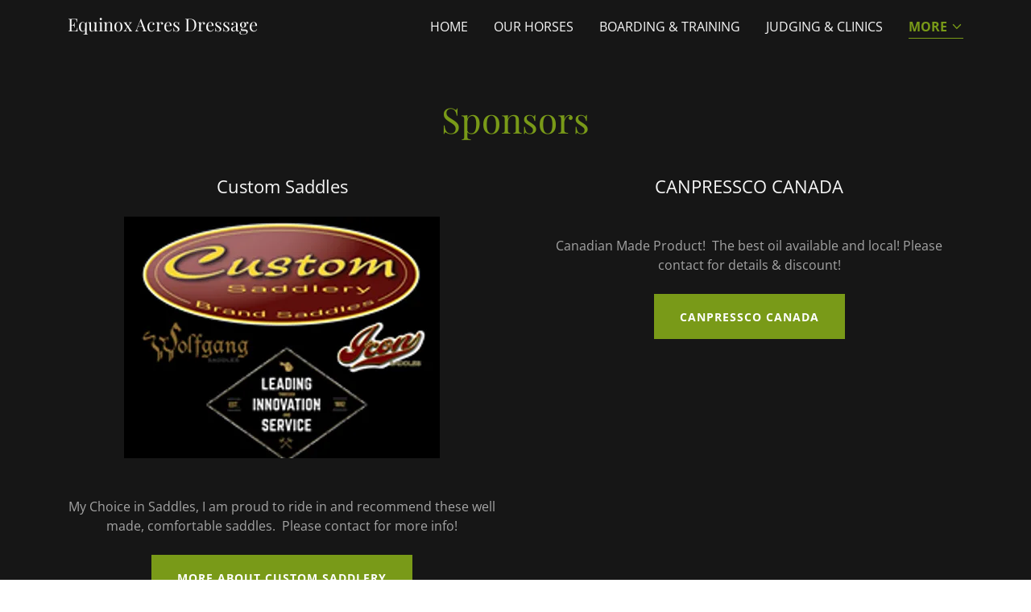

--- FILE ---
content_type: text/html;charset=utf-8
request_url: https://equinoxacresdressage.com/sponsors
body_size: 13636
content:
<!DOCTYPE html><html lang="en-CA"><head><meta charSet="utf-8"/><meta http-equiv="X-UA-Compatible" content="IE=edge"/><meta name="viewport" content="width=device-width, initial-scale=1"/><title>Sponsors</title><meta name="author" content="Equinox Acres Dressage"/><meta name="generator" content="Starfield Technologies; Go Daddy Website Builder 8.0.0000"/><link rel="manifest" href="/manifest.webmanifest"/><link rel="apple-touch-icon" sizes="57x57" href="//img1.wsimg.com/isteam/ip/static/pwa-app/logo-default.png/:/rs=w:57,h:57,m"/><link rel="apple-touch-icon" sizes="60x60" href="//img1.wsimg.com/isteam/ip/static/pwa-app/logo-default.png/:/rs=w:60,h:60,m"/><link rel="apple-touch-icon" sizes="72x72" href="//img1.wsimg.com/isteam/ip/static/pwa-app/logo-default.png/:/rs=w:72,h:72,m"/><link rel="apple-touch-icon" sizes="114x114" href="//img1.wsimg.com/isteam/ip/static/pwa-app/logo-default.png/:/rs=w:114,h:114,m"/><link rel="apple-touch-icon" sizes="120x120" href="//img1.wsimg.com/isteam/ip/static/pwa-app/logo-default.png/:/rs=w:120,h:120,m"/><link rel="apple-touch-icon" sizes="144x144" href="//img1.wsimg.com/isteam/ip/static/pwa-app/logo-default.png/:/rs=w:144,h:144,m"/><link rel="apple-touch-icon" sizes="152x152" href="//img1.wsimg.com/isteam/ip/static/pwa-app/logo-default.png/:/rs=w:152,h:152,m"/><link rel="apple-touch-icon" sizes="180x180" href="//img1.wsimg.com/isteam/ip/static/pwa-app/logo-default.png/:/rs=w:180,h:180,m"/><meta property="og:url" content="https://equinoxacresdressage.com/sponsors"/>
<meta property="og:site_name" content="Equinox Acres Dressage"/>
<meta property="og:title" content="Equinox Acres Dressage"/>
<meta property="og:type" content="website"/>
<meta property="og:image" content="https://img1.wsimg.com/isteam/ip/aecef114-ba7a-406e-b7b5-12549bf969f8/IMG_6909.JPG"/>
<meta property="og:locale" content="en_CA"/>
<meta name="twitter:card" content="summary"/>
<meta name="twitter:title" content="Equinox Acres Dressage"/>
<meta name="twitter:description" content="

Welcome to Equinox Acres Dressage"/>
<meta name="twitter:image" content="https://img1.wsimg.com/isteam/ip/aecef114-ba7a-406e-b7b5-12549bf969f8/IMG_6909.JPG"/>
<meta name="twitter:image:alt" content="Equinox Acres Dressage"/>
<meta name="theme-color" content="#799A18"/><style data-inline-fonts>/* cyrillic */
@font-face {
  font-family: 'Playfair Display';
  font-style: normal;
  font-weight: 400;
  font-display: swap;
  src: url(https://img1.wsimg.com/gfonts/s/playfairdisplay/v40/nuFiD-vYSZviVYUb_rj3ij__anPXDTjYgFE_.woff2) format('woff2');
  unicode-range: U+0301, U+0400-045F, U+0490-0491, U+04B0-04B1, U+2116;
}
/* vietnamese */
@font-face {
  font-family: 'Playfair Display';
  font-style: normal;
  font-weight: 400;
  font-display: swap;
  src: url(https://img1.wsimg.com/gfonts/s/playfairdisplay/v40/nuFiD-vYSZviVYUb_rj3ij__anPXDTPYgFE_.woff2) format('woff2');
  unicode-range: U+0102-0103, U+0110-0111, U+0128-0129, U+0168-0169, U+01A0-01A1, U+01AF-01B0, U+0300-0301, U+0303-0304, U+0308-0309, U+0323, U+0329, U+1EA0-1EF9, U+20AB;
}
/* latin-ext */
@font-face {
  font-family: 'Playfair Display';
  font-style: normal;
  font-weight: 400;
  font-display: swap;
  src: url(https://img1.wsimg.com/gfonts/s/playfairdisplay/v40/nuFiD-vYSZviVYUb_rj3ij__anPXDTLYgFE_.woff2) format('woff2');
  unicode-range: U+0100-02BA, U+02BD-02C5, U+02C7-02CC, U+02CE-02D7, U+02DD-02FF, U+0304, U+0308, U+0329, U+1D00-1DBF, U+1E00-1E9F, U+1EF2-1EFF, U+2020, U+20A0-20AB, U+20AD-20C0, U+2113, U+2C60-2C7F, U+A720-A7FF;
}
/* latin */
@font-face {
  font-family: 'Playfair Display';
  font-style: normal;
  font-weight: 400;
  font-display: swap;
  src: url(https://img1.wsimg.com/gfonts/s/playfairdisplay/v40/nuFiD-vYSZviVYUb_rj3ij__anPXDTzYgA.woff2) format('woff2');
  unicode-range: U+0000-00FF, U+0131, U+0152-0153, U+02BB-02BC, U+02C6, U+02DA, U+02DC, U+0304, U+0308, U+0329, U+2000-206F, U+20AC, U+2122, U+2191, U+2193, U+2212, U+2215, U+FEFF, U+FFFD;
}
/* cyrillic */
@font-face {
  font-family: 'Playfair Display';
  font-style: normal;
  font-weight: 700;
  font-display: swap;
  src: url(https://img1.wsimg.com/gfonts/s/playfairdisplay/v40/nuFiD-vYSZviVYUb_rj3ij__anPXDTjYgFE_.woff2) format('woff2');
  unicode-range: U+0301, U+0400-045F, U+0490-0491, U+04B0-04B1, U+2116;
}
/* vietnamese */
@font-face {
  font-family: 'Playfair Display';
  font-style: normal;
  font-weight: 700;
  font-display: swap;
  src: url(https://img1.wsimg.com/gfonts/s/playfairdisplay/v40/nuFiD-vYSZviVYUb_rj3ij__anPXDTPYgFE_.woff2) format('woff2');
  unicode-range: U+0102-0103, U+0110-0111, U+0128-0129, U+0168-0169, U+01A0-01A1, U+01AF-01B0, U+0300-0301, U+0303-0304, U+0308-0309, U+0323, U+0329, U+1EA0-1EF9, U+20AB;
}
/* latin-ext */
@font-face {
  font-family: 'Playfair Display';
  font-style: normal;
  font-weight: 700;
  font-display: swap;
  src: url(https://img1.wsimg.com/gfonts/s/playfairdisplay/v40/nuFiD-vYSZviVYUb_rj3ij__anPXDTLYgFE_.woff2) format('woff2');
  unicode-range: U+0100-02BA, U+02BD-02C5, U+02C7-02CC, U+02CE-02D7, U+02DD-02FF, U+0304, U+0308, U+0329, U+1D00-1DBF, U+1E00-1E9F, U+1EF2-1EFF, U+2020, U+20A0-20AB, U+20AD-20C0, U+2113, U+2C60-2C7F, U+A720-A7FF;
}
/* latin */
@font-face {
  font-family: 'Playfair Display';
  font-style: normal;
  font-weight: 700;
  font-display: swap;
  src: url(https://img1.wsimg.com/gfonts/s/playfairdisplay/v40/nuFiD-vYSZviVYUb_rj3ij__anPXDTzYgA.woff2) format('woff2');
  unicode-range: U+0000-00FF, U+0131, U+0152-0153, U+02BB-02BC, U+02C6, U+02DA, U+02DC, U+0304, U+0308, U+0329, U+2000-206F, U+20AC, U+2122, U+2191, U+2193, U+2212, U+2215, U+FEFF, U+FFFD;
}
/* cyrillic */
@font-face {
  font-family: 'Playfair Display';
  font-style: normal;
  font-weight: 900;
  font-display: swap;
  src: url(https://img1.wsimg.com/gfonts/s/playfairdisplay/v40/nuFiD-vYSZviVYUb_rj3ij__anPXDTjYgFE_.woff2) format('woff2');
  unicode-range: U+0301, U+0400-045F, U+0490-0491, U+04B0-04B1, U+2116;
}
/* vietnamese */
@font-face {
  font-family: 'Playfair Display';
  font-style: normal;
  font-weight: 900;
  font-display: swap;
  src: url(https://img1.wsimg.com/gfonts/s/playfairdisplay/v40/nuFiD-vYSZviVYUb_rj3ij__anPXDTPYgFE_.woff2) format('woff2');
  unicode-range: U+0102-0103, U+0110-0111, U+0128-0129, U+0168-0169, U+01A0-01A1, U+01AF-01B0, U+0300-0301, U+0303-0304, U+0308-0309, U+0323, U+0329, U+1EA0-1EF9, U+20AB;
}
/* latin-ext */
@font-face {
  font-family: 'Playfair Display';
  font-style: normal;
  font-weight: 900;
  font-display: swap;
  src: url(https://img1.wsimg.com/gfonts/s/playfairdisplay/v40/nuFiD-vYSZviVYUb_rj3ij__anPXDTLYgFE_.woff2) format('woff2');
  unicode-range: U+0100-02BA, U+02BD-02C5, U+02C7-02CC, U+02CE-02D7, U+02DD-02FF, U+0304, U+0308, U+0329, U+1D00-1DBF, U+1E00-1E9F, U+1EF2-1EFF, U+2020, U+20A0-20AB, U+20AD-20C0, U+2113, U+2C60-2C7F, U+A720-A7FF;
}
/* latin */
@font-face {
  font-family: 'Playfair Display';
  font-style: normal;
  font-weight: 900;
  font-display: swap;
  src: url(https://img1.wsimg.com/gfonts/s/playfairdisplay/v40/nuFiD-vYSZviVYUb_rj3ij__anPXDTzYgA.woff2) format('woff2');
  unicode-range: U+0000-00FF, U+0131, U+0152-0153, U+02BB-02BC, U+02C6, U+02DA, U+02DC, U+0304, U+0308, U+0329, U+2000-206F, U+20AC, U+2122, U+2191, U+2193, U+2212, U+2215, U+FEFF, U+FFFD;
}

/* cyrillic-ext */
@font-face {
  font-family: 'Open Sans';
  font-style: italic;
  font-weight: 300;
  font-stretch: 100%;
  font-display: swap;
  src: url(https://img1.wsimg.com/gfonts/s/opensans/v44/memtYaGs126MiZpBA-UFUIcVXSCEkx2cmqvXlWqWtE6F15M.woff2) format('woff2');
  unicode-range: U+0460-052F, U+1C80-1C8A, U+20B4, U+2DE0-2DFF, U+A640-A69F, U+FE2E-FE2F;
}
/* cyrillic */
@font-face {
  font-family: 'Open Sans';
  font-style: italic;
  font-weight: 300;
  font-stretch: 100%;
  font-display: swap;
  src: url(https://img1.wsimg.com/gfonts/s/opensans/v44/memtYaGs126MiZpBA-UFUIcVXSCEkx2cmqvXlWqWvU6F15M.woff2) format('woff2');
  unicode-range: U+0301, U+0400-045F, U+0490-0491, U+04B0-04B1, U+2116;
}
/* greek-ext */
@font-face {
  font-family: 'Open Sans';
  font-style: italic;
  font-weight: 300;
  font-stretch: 100%;
  font-display: swap;
  src: url(https://img1.wsimg.com/gfonts/s/opensans/v44/memtYaGs126MiZpBA-UFUIcVXSCEkx2cmqvXlWqWtU6F15M.woff2) format('woff2');
  unicode-range: U+1F00-1FFF;
}
/* greek */
@font-face {
  font-family: 'Open Sans';
  font-style: italic;
  font-weight: 300;
  font-stretch: 100%;
  font-display: swap;
  src: url(https://img1.wsimg.com/gfonts/s/opensans/v44/memtYaGs126MiZpBA-UFUIcVXSCEkx2cmqvXlWqWuk6F15M.woff2) format('woff2');
  unicode-range: U+0370-0377, U+037A-037F, U+0384-038A, U+038C, U+038E-03A1, U+03A3-03FF;
}
/* hebrew */
@font-face {
  font-family: 'Open Sans';
  font-style: italic;
  font-weight: 300;
  font-stretch: 100%;
  font-display: swap;
  src: url(https://img1.wsimg.com/gfonts/s/opensans/v44/memtYaGs126MiZpBA-UFUIcVXSCEkx2cmqvXlWqWu06F15M.woff2) format('woff2');
  unicode-range: U+0307-0308, U+0590-05FF, U+200C-2010, U+20AA, U+25CC, U+FB1D-FB4F;
}
/* math */
@font-face {
  font-family: 'Open Sans';
  font-style: italic;
  font-weight: 300;
  font-stretch: 100%;
  font-display: swap;
  src: url(https://img1.wsimg.com/gfonts/s/opensans/v44/memtYaGs126MiZpBA-UFUIcVXSCEkx2cmqvXlWqWxU6F15M.woff2) format('woff2');
  unicode-range: U+0302-0303, U+0305, U+0307-0308, U+0310, U+0312, U+0315, U+031A, U+0326-0327, U+032C, U+032F-0330, U+0332-0333, U+0338, U+033A, U+0346, U+034D, U+0391-03A1, U+03A3-03A9, U+03B1-03C9, U+03D1, U+03D5-03D6, U+03F0-03F1, U+03F4-03F5, U+2016-2017, U+2034-2038, U+203C, U+2040, U+2043, U+2047, U+2050, U+2057, U+205F, U+2070-2071, U+2074-208E, U+2090-209C, U+20D0-20DC, U+20E1, U+20E5-20EF, U+2100-2112, U+2114-2115, U+2117-2121, U+2123-214F, U+2190, U+2192, U+2194-21AE, U+21B0-21E5, U+21F1-21F2, U+21F4-2211, U+2213-2214, U+2216-22FF, U+2308-230B, U+2310, U+2319, U+231C-2321, U+2336-237A, U+237C, U+2395, U+239B-23B7, U+23D0, U+23DC-23E1, U+2474-2475, U+25AF, U+25B3, U+25B7, U+25BD, U+25C1, U+25CA, U+25CC, U+25FB, U+266D-266F, U+27C0-27FF, U+2900-2AFF, U+2B0E-2B11, U+2B30-2B4C, U+2BFE, U+3030, U+FF5B, U+FF5D, U+1D400-1D7FF, U+1EE00-1EEFF;
}
/* symbols */
@font-face {
  font-family: 'Open Sans';
  font-style: italic;
  font-weight: 300;
  font-stretch: 100%;
  font-display: swap;
  src: url(https://img1.wsimg.com/gfonts/s/opensans/v44/memtYaGs126MiZpBA-UFUIcVXSCEkx2cmqvXlWqW106F15M.woff2) format('woff2');
  unicode-range: U+0001-000C, U+000E-001F, U+007F-009F, U+20DD-20E0, U+20E2-20E4, U+2150-218F, U+2190, U+2192, U+2194-2199, U+21AF, U+21E6-21F0, U+21F3, U+2218-2219, U+2299, U+22C4-22C6, U+2300-243F, U+2440-244A, U+2460-24FF, U+25A0-27BF, U+2800-28FF, U+2921-2922, U+2981, U+29BF, U+29EB, U+2B00-2BFF, U+4DC0-4DFF, U+FFF9-FFFB, U+10140-1018E, U+10190-1019C, U+101A0, U+101D0-101FD, U+102E0-102FB, U+10E60-10E7E, U+1D2C0-1D2D3, U+1D2E0-1D37F, U+1F000-1F0FF, U+1F100-1F1AD, U+1F1E6-1F1FF, U+1F30D-1F30F, U+1F315, U+1F31C, U+1F31E, U+1F320-1F32C, U+1F336, U+1F378, U+1F37D, U+1F382, U+1F393-1F39F, U+1F3A7-1F3A8, U+1F3AC-1F3AF, U+1F3C2, U+1F3C4-1F3C6, U+1F3CA-1F3CE, U+1F3D4-1F3E0, U+1F3ED, U+1F3F1-1F3F3, U+1F3F5-1F3F7, U+1F408, U+1F415, U+1F41F, U+1F426, U+1F43F, U+1F441-1F442, U+1F444, U+1F446-1F449, U+1F44C-1F44E, U+1F453, U+1F46A, U+1F47D, U+1F4A3, U+1F4B0, U+1F4B3, U+1F4B9, U+1F4BB, U+1F4BF, U+1F4C8-1F4CB, U+1F4D6, U+1F4DA, U+1F4DF, U+1F4E3-1F4E6, U+1F4EA-1F4ED, U+1F4F7, U+1F4F9-1F4FB, U+1F4FD-1F4FE, U+1F503, U+1F507-1F50B, U+1F50D, U+1F512-1F513, U+1F53E-1F54A, U+1F54F-1F5FA, U+1F610, U+1F650-1F67F, U+1F687, U+1F68D, U+1F691, U+1F694, U+1F698, U+1F6AD, U+1F6B2, U+1F6B9-1F6BA, U+1F6BC, U+1F6C6-1F6CF, U+1F6D3-1F6D7, U+1F6E0-1F6EA, U+1F6F0-1F6F3, U+1F6F7-1F6FC, U+1F700-1F7FF, U+1F800-1F80B, U+1F810-1F847, U+1F850-1F859, U+1F860-1F887, U+1F890-1F8AD, U+1F8B0-1F8BB, U+1F8C0-1F8C1, U+1F900-1F90B, U+1F93B, U+1F946, U+1F984, U+1F996, U+1F9E9, U+1FA00-1FA6F, U+1FA70-1FA7C, U+1FA80-1FA89, U+1FA8F-1FAC6, U+1FACE-1FADC, U+1FADF-1FAE9, U+1FAF0-1FAF8, U+1FB00-1FBFF;
}
/* vietnamese */
@font-face {
  font-family: 'Open Sans';
  font-style: italic;
  font-weight: 300;
  font-stretch: 100%;
  font-display: swap;
  src: url(https://img1.wsimg.com/gfonts/s/opensans/v44/memtYaGs126MiZpBA-UFUIcVXSCEkx2cmqvXlWqWtk6F15M.woff2) format('woff2');
  unicode-range: U+0102-0103, U+0110-0111, U+0128-0129, U+0168-0169, U+01A0-01A1, U+01AF-01B0, U+0300-0301, U+0303-0304, U+0308-0309, U+0323, U+0329, U+1EA0-1EF9, U+20AB;
}
/* latin-ext */
@font-face {
  font-family: 'Open Sans';
  font-style: italic;
  font-weight: 300;
  font-stretch: 100%;
  font-display: swap;
  src: url(https://img1.wsimg.com/gfonts/s/opensans/v44/memtYaGs126MiZpBA-UFUIcVXSCEkx2cmqvXlWqWt06F15M.woff2) format('woff2');
  unicode-range: U+0100-02BA, U+02BD-02C5, U+02C7-02CC, U+02CE-02D7, U+02DD-02FF, U+0304, U+0308, U+0329, U+1D00-1DBF, U+1E00-1E9F, U+1EF2-1EFF, U+2020, U+20A0-20AB, U+20AD-20C0, U+2113, U+2C60-2C7F, U+A720-A7FF;
}
/* latin */
@font-face {
  font-family: 'Open Sans';
  font-style: italic;
  font-weight: 300;
  font-stretch: 100%;
  font-display: swap;
  src: url(https://img1.wsimg.com/gfonts/s/opensans/v44/memtYaGs126MiZpBA-UFUIcVXSCEkx2cmqvXlWqWuU6F.woff2) format('woff2');
  unicode-range: U+0000-00FF, U+0131, U+0152-0153, U+02BB-02BC, U+02C6, U+02DA, U+02DC, U+0304, U+0308, U+0329, U+2000-206F, U+20AC, U+2122, U+2191, U+2193, U+2212, U+2215, U+FEFF, U+FFFD;
}
/* cyrillic-ext */
@font-face {
  font-family: 'Open Sans';
  font-style: italic;
  font-weight: 400;
  font-stretch: 100%;
  font-display: swap;
  src: url(https://img1.wsimg.com/gfonts/s/opensans/v44/memtYaGs126MiZpBA-UFUIcVXSCEkx2cmqvXlWqWtE6F15M.woff2) format('woff2');
  unicode-range: U+0460-052F, U+1C80-1C8A, U+20B4, U+2DE0-2DFF, U+A640-A69F, U+FE2E-FE2F;
}
/* cyrillic */
@font-face {
  font-family: 'Open Sans';
  font-style: italic;
  font-weight: 400;
  font-stretch: 100%;
  font-display: swap;
  src: url(https://img1.wsimg.com/gfonts/s/opensans/v44/memtYaGs126MiZpBA-UFUIcVXSCEkx2cmqvXlWqWvU6F15M.woff2) format('woff2');
  unicode-range: U+0301, U+0400-045F, U+0490-0491, U+04B0-04B1, U+2116;
}
/* greek-ext */
@font-face {
  font-family: 'Open Sans';
  font-style: italic;
  font-weight: 400;
  font-stretch: 100%;
  font-display: swap;
  src: url(https://img1.wsimg.com/gfonts/s/opensans/v44/memtYaGs126MiZpBA-UFUIcVXSCEkx2cmqvXlWqWtU6F15M.woff2) format('woff2');
  unicode-range: U+1F00-1FFF;
}
/* greek */
@font-face {
  font-family: 'Open Sans';
  font-style: italic;
  font-weight: 400;
  font-stretch: 100%;
  font-display: swap;
  src: url(https://img1.wsimg.com/gfonts/s/opensans/v44/memtYaGs126MiZpBA-UFUIcVXSCEkx2cmqvXlWqWuk6F15M.woff2) format('woff2');
  unicode-range: U+0370-0377, U+037A-037F, U+0384-038A, U+038C, U+038E-03A1, U+03A3-03FF;
}
/* hebrew */
@font-face {
  font-family: 'Open Sans';
  font-style: italic;
  font-weight: 400;
  font-stretch: 100%;
  font-display: swap;
  src: url(https://img1.wsimg.com/gfonts/s/opensans/v44/memtYaGs126MiZpBA-UFUIcVXSCEkx2cmqvXlWqWu06F15M.woff2) format('woff2');
  unicode-range: U+0307-0308, U+0590-05FF, U+200C-2010, U+20AA, U+25CC, U+FB1D-FB4F;
}
/* math */
@font-face {
  font-family: 'Open Sans';
  font-style: italic;
  font-weight: 400;
  font-stretch: 100%;
  font-display: swap;
  src: url(https://img1.wsimg.com/gfonts/s/opensans/v44/memtYaGs126MiZpBA-UFUIcVXSCEkx2cmqvXlWqWxU6F15M.woff2) format('woff2');
  unicode-range: U+0302-0303, U+0305, U+0307-0308, U+0310, U+0312, U+0315, U+031A, U+0326-0327, U+032C, U+032F-0330, U+0332-0333, U+0338, U+033A, U+0346, U+034D, U+0391-03A1, U+03A3-03A9, U+03B1-03C9, U+03D1, U+03D5-03D6, U+03F0-03F1, U+03F4-03F5, U+2016-2017, U+2034-2038, U+203C, U+2040, U+2043, U+2047, U+2050, U+2057, U+205F, U+2070-2071, U+2074-208E, U+2090-209C, U+20D0-20DC, U+20E1, U+20E5-20EF, U+2100-2112, U+2114-2115, U+2117-2121, U+2123-214F, U+2190, U+2192, U+2194-21AE, U+21B0-21E5, U+21F1-21F2, U+21F4-2211, U+2213-2214, U+2216-22FF, U+2308-230B, U+2310, U+2319, U+231C-2321, U+2336-237A, U+237C, U+2395, U+239B-23B7, U+23D0, U+23DC-23E1, U+2474-2475, U+25AF, U+25B3, U+25B7, U+25BD, U+25C1, U+25CA, U+25CC, U+25FB, U+266D-266F, U+27C0-27FF, U+2900-2AFF, U+2B0E-2B11, U+2B30-2B4C, U+2BFE, U+3030, U+FF5B, U+FF5D, U+1D400-1D7FF, U+1EE00-1EEFF;
}
/* symbols */
@font-face {
  font-family: 'Open Sans';
  font-style: italic;
  font-weight: 400;
  font-stretch: 100%;
  font-display: swap;
  src: url(https://img1.wsimg.com/gfonts/s/opensans/v44/memtYaGs126MiZpBA-UFUIcVXSCEkx2cmqvXlWqW106F15M.woff2) format('woff2');
  unicode-range: U+0001-000C, U+000E-001F, U+007F-009F, U+20DD-20E0, U+20E2-20E4, U+2150-218F, U+2190, U+2192, U+2194-2199, U+21AF, U+21E6-21F0, U+21F3, U+2218-2219, U+2299, U+22C4-22C6, U+2300-243F, U+2440-244A, U+2460-24FF, U+25A0-27BF, U+2800-28FF, U+2921-2922, U+2981, U+29BF, U+29EB, U+2B00-2BFF, U+4DC0-4DFF, U+FFF9-FFFB, U+10140-1018E, U+10190-1019C, U+101A0, U+101D0-101FD, U+102E0-102FB, U+10E60-10E7E, U+1D2C0-1D2D3, U+1D2E0-1D37F, U+1F000-1F0FF, U+1F100-1F1AD, U+1F1E6-1F1FF, U+1F30D-1F30F, U+1F315, U+1F31C, U+1F31E, U+1F320-1F32C, U+1F336, U+1F378, U+1F37D, U+1F382, U+1F393-1F39F, U+1F3A7-1F3A8, U+1F3AC-1F3AF, U+1F3C2, U+1F3C4-1F3C6, U+1F3CA-1F3CE, U+1F3D4-1F3E0, U+1F3ED, U+1F3F1-1F3F3, U+1F3F5-1F3F7, U+1F408, U+1F415, U+1F41F, U+1F426, U+1F43F, U+1F441-1F442, U+1F444, U+1F446-1F449, U+1F44C-1F44E, U+1F453, U+1F46A, U+1F47D, U+1F4A3, U+1F4B0, U+1F4B3, U+1F4B9, U+1F4BB, U+1F4BF, U+1F4C8-1F4CB, U+1F4D6, U+1F4DA, U+1F4DF, U+1F4E3-1F4E6, U+1F4EA-1F4ED, U+1F4F7, U+1F4F9-1F4FB, U+1F4FD-1F4FE, U+1F503, U+1F507-1F50B, U+1F50D, U+1F512-1F513, U+1F53E-1F54A, U+1F54F-1F5FA, U+1F610, U+1F650-1F67F, U+1F687, U+1F68D, U+1F691, U+1F694, U+1F698, U+1F6AD, U+1F6B2, U+1F6B9-1F6BA, U+1F6BC, U+1F6C6-1F6CF, U+1F6D3-1F6D7, U+1F6E0-1F6EA, U+1F6F0-1F6F3, U+1F6F7-1F6FC, U+1F700-1F7FF, U+1F800-1F80B, U+1F810-1F847, U+1F850-1F859, U+1F860-1F887, U+1F890-1F8AD, U+1F8B0-1F8BB, U+1F8C0-1F8C1, U+1F900-1F90B, U+1F93B, U+1F946, U+1F984, U+1F996, U+1F9E9, U+1FA00-1FA6F, U+1FA70-1FA7C, U+1FA80-1FA89, U+1FA8F-1FAC6, U+1FACE-1FADC, U+1FADF-1FAE9, U+1FAF0-1FAF8, U+1FB00-1FBFF;
}
/* vietnamese */
@font-face {
  font-family: 'Open Sans';
  font-style: italic;
  font-weight: 400;
  font-stretch: 100%;
  font-display: swap;
  src: url(https://img1.wsimg.com/gfonts/s/opensans/v44/memtYaGs126MiZpBA-UFUIcVXSCEkx2cmqvXlWqWtk6F15M.woff2) format('woff2');
  unicode-range: U+0102-0103, U+0110-0111, U+0128-0129, U+0168-0169, U+01A0-01A1, U+01AF-01B0, U+0300-0301, U+0303-0304, U+0308-0309, U+0323, U+0329, U+1EA0-1EF9, U+20AB;
}
/* latin-ext */
@font-face {
  font-family: 'Open Sans';
  font-style: italic;
  font-weight: 400;
  font-stretch: 100%;
  font-display: swap;
  src: url(https://img1.wsimg.com/gfonts/s/opensans/v44/memtYaGs126MiZpBA-UFUIcVXSCEkx2cmqvXlWqWt06F15M.woff2) format('woff2');
  unicode-range: U+0100-02BA, U+02BD-02C5, U+02C7-02CC, U+02CE-02D7, U+02DD-02FF, U+0304, U+0308, U+0329, U+1D00-1DBF, U+1E00-1E9F, U+1EF2-1EFF, U+2020, U+20A0-20AB, U+20AD-20C0, U+2113, U+2C60-2C7F, U+A720-A7FF;
}
/* latin */
@font-face {
  font-family: 'Open Sans';
  font-style: italic;
  font-weight: 400;
  font-stretch: 100%;
  font-display: swap;
  src: url(https://img1.wsimg.com/gfonts/s/opensans/v44/memtYaGs126MiZpBA-UFUIcVXSCEkx2cmqvXlWqWuU6F.woff2) format('woff2');
  unicode-range: U+0000-00FF, U+0131, U+0152-0153, U+02BB-02BC, U+02C6, U+02DA, U+02DC, U+0304, U+0308, U+0329, U+2000-206F, U+20AC, U+2122, U+2191, U+2193, U+2212, U+2215, U+FEFF, U+FFFD;
}
/* cyrillic-ext */
@font-face {
  font-family: 'Open Sans';
  font-style: italic;
  font-weight: 700;
  font-stretch: 100%;
  font-display: swap;
  src: url(https://img1.wsimg.com/gfonts/s/opensans/v44/memtYaGs126MiZpBA-UFUIcVXSCEkx2cmqvXlWqWtE6F15M.woff2) format('woff2');
  unicode-range: U+0460-052F, U+1C80-1C8A, U+20B4, U+2DE0-2DFF, U+A640-A69F, U+FE2E-FE2F;
}
/* cyrillic */
@font-face {
  font-family: 'Open Sans';
  font-style: italic;
  font-weight: 700;
  font-stretch: 100%;
  font-display: swap;
  src: url(https://img1.wsimg.com/gfonts/s/opensans/v44/memtYaGs126MiZpBA-UFUIcVXSCEkx2cmqvXlWqWvU6F15M.woff2) format('woff2');
  unicode-range: U+0301, U+0400-045F, U+0490-0491, U+04B0-04B1, U+2116;
}
/* greek-ext */
@font-face {
  font-family: 'Open Sans';
  font-style: italic;
  font-weight: 700;
  font-stretch: 100%;
  font-display: swap;
  src: url(https://img1.wsimg.com/gfonts/s/opensans/v44/memtYaGs126MiZpBA-UFUIcVXSCEkx2cmqvXlWqWtU6F15M.woff2) format('woff2');
  unicode-range: U+1F00-1FFF;
}
/* greek */
@font-face {
  font-family: 'Open Sans';
  font-style: italic;
  font-weight: 700;
  font-stretch: 100%;
  font-display: swap;
  src: url(https://img1.wsimg.com/gfonts/s/opensans/v44/memtYaGs126MiZpBA-UFUIcVXSCEkx2cmqvXlWqWuk6F15M.woff2) format('woff2');
  unicode-range: U+0370-0377, U+037A-037F, U+0384-038A, U+038C, U+038E-03A1, U+03A3-03FF;
}
/* hebrew */
@font-face {
  font-family: 'Open Sans';
  font-style: italic;
  font-weight: 700;
  font-stretch: 100%;
  font-display: swap;
  src: url(https://img1.wsimg.com/gfonts/s/opensans/v44/memtYaGs126MiZpBA-UFUIcVXSCEkx2cmqvXlWqWu06F15M.woff2) format('woff2');
  unicode-range: U+0307-0308, U+0590-05FF, U+200C-2010, U+20AA, U+25CC, U+FB1D-FB4F;
}
/* math */
@font-face {
  font-family: 'Open Sans';
  font-style: italic;
  font-weight: 700;
  font-stretch: 100%;
  font-display: swap;
  src: url(https://img1.wsimg.com/gfonts/s/opensans/v44/memtYaGs126MiZpBA-UFUIcVXSCEkx2cmqvXlWqWxU6F15M.woff2) format('woff2');
  unicode-range: U+0302-0303, U+0305, U+0307-0308, U+0310, U+0312, U+0315, U+031A, U+0326-0327, U+032C, U+032F-0330, U+0332-0333, U+0338, U+033A, U+0346, U+034D, U+0391-03A1, U+03A3-03A9, U+03B1-03C9, U+03D1, U+03D5-03D6, U+03F0-03F1, U+03F4-03F5, U+2016-2017, U+2034-2038, U+203C, U+2040, U+2043, U+2047, U+2050, U+2057, U+205F, U+2070-2071, U+2074-208E, U+2090-209C, U+20D0-20DC, U+20E1, U+20E5-20EF, U+2100-2112, U+2114-2115, U+2117-2121, U+2123-214F, U+2190, U+2192, U+2194-21AE, U+21B0-21E5, U+21F1-21F2, U+21F4-2211, U+2213-2214, U+2216-22FF, U+2308-230B, U+2310, U+2319, U+231C-2321, U+2336-237A, U+237C, U+2395, U+239B-23B7, U+23D0, U+23DC-23E1, U+2474-2475, U+25AF, U+25B3, U+25B7, U+25BD, U+25C1, U+25CA, U+25CC, U+25FB, U+266D-266F, U+27C0-27FF, U+2900-2AFF, U+2B0E-2B11, U+2B30-2B4C, U+2BFE, U+3030, U+FF5B, U+FF5D, U+1D400-1D7FF, U+1EE00-1EEFF;
}
/* symbols */
@font-face {
  font-family: 'Open Sans';
  font-style: italic;
  font-weight: 700;
  font-stretch: 100%;
  font-display: swap;
  src: url(https://img1.wsimg.com/gfonts/s/opensans/v44/memtYaGs126MiZpBA-UFUIcVXSCEkx2cmqvXlWqW106F15M.woff2) format('woff2');
  unicode-range: U+0001-000C, U+000E-001F, U+007F-009F, U+20DD-20E0, U+20E2-20E4, U+2150-218F, U+2190, U+2192, U+2194-2199, U+21AF, U+21E6-21F0, U+21F3, U+2218-2219, U+2299, U+22C4-22C6, U+2300-243F, U+2440-244A, U+2460-24FF, U+25A0-27BF, U+2800-28FF, U+2921-2922, U+2981, U+29BF, U+29EB, U+2B00-2BFF, U+4DC0-4DFF, U+FFF9-FFFB, U+10140-1018E, U+10190-1019C, U+101A0, U+101D0-101FD, U+102E0-102FB, U+10E60-10E7E, U+1D2C0-1D2D3, U+1D2E0-1D37F, U+1F000-1F0FF, U+1F100-1F1AD, U+1F1E6-1F1FF, U+1F30D-1F30F, U+1F315, U+1F31C, U+1F31E, U+1F320-1F32C, U+1F336, U+1F378, U+1F37D, U+1F382, U+1F393-1F39F, U+1F3A7-1F3A8, U+1F3AC-1F3AF, U+1F3C2, U+1F3C4-1F3C6, U+1F3CA-1F3CE, U+1F3D4-1F3E0, U+1F3ED, U+1F3F1-1F3F3, U+1F3F5-1F3F7, U+1F408, U+1F415, U+1F41F, U+1F426, U+1F43F, U+1F441-1F442, U+1F444, U+1F446-1F449, U+1F44C-1F44E, U+1F453, U+1F46A, U+1F47D, U+1F4A3, U+1F4B0, U+1F4B3, U+1F4B9, U+1F4BB, U+1F4BF, U+1F4C8-1F4CB, U+1F4D6, U+1F4DA, U+1F4DF, U+1F4E3-1F4E6, U+1F4EA-1F4ED, U+1F4F7, U+1F4F9-1F4FB, U+1F4FD-1F4FE, U+1F503, U+1F507-1F50B, U+1F50D, U+1F512-1F513, U+1F53E-1F54A, U+1F54F-1F5FA, U+1F610, U+1F650-1F67F, U+1F687, U+1F68D, U+1F691, U+1F694, U+1F698, U+1F6AD, U+1F6B2, U+1F6B9-1F6BA, U+1F6BC, U+1F6C6-1F6CF, U+1F6D3-1F6D7, U+1F6E0-1F6EA, U+1F6F0-1F6F3, U+1F6F7-1F6FC, U+1F700-1F7FF, U+1F800-1F80B, U+1F810-1F847, U+1F850-1F859, U+1F860-1F887, U+1F890-1F8AD, U+1F8B0-1F8BB, U+1F8C0-1F8C1, U+1F900-1F90B, U+1F93B, U+1F946, U+1F984, U+1F996, U+1F9E9, U+1FA00-1FA6F, U+1FA70-1FA7C, U+1FA80-1FA89, U+1FA8F-1FAC6, U+1FACE-1FADC, U+1FADF-1FAE9, U+1FAF0-1FAF8, U+1FB00-1FBFF;
}
/* vietnamese */
@font-face {
  font-family: 'Open Sans';
  font-style: italic;
  font-weight: 700;
  font-stretch: 100%;
  font-display: swap;
  src: url(https://img1.wsimg.com/gfonts/s/opensans/v44/memtYaGs126MiZpBA-UFUIcVXSCEkx2cmqvXlWqWtk6F15M.woff2) format('woff2');
  unicode-range: U+0102-0103, U+0110-0111, U+0128-0129, U+0168-0169, U+01A0-01A1, U+01AF-01B0, U+0300-0301, U+0303-0304, U+0308-0309, U+0323, U+0329, U+1EA0-1EF9, U+20AB;
}
/* latin-ext */
@font-face {
  font-family: 'Open Sans';
  font-style: italic;
  font-weight: 700;
  font-stretch: 100%;
  font-display: swap;
  src: url(https://img1.wsimg.com/gfonts/s/opensans/v44/memtYaGs126MiZpBA-UFUIcVXSCEkx2cmqvXlWqWt06F15M.woff2) format('woff2');
  unicode-range: U+0100-02BA, U+02BD-02C5, U+02C7-02CC, U+02CE-02D7, U+02DD-02FF, U+0304, U+0308, U+0329, U+1D00-1DBF, U+1E00-1E9F, U+1EF2-1EFF, U+2020, U+20A0-20AB, U+20AD-20C0, U+2113, U+2C60-2C7F, U+A720-A7FF;
}
/* latin */
@font-face {
  font-family: 'Open Sans';
  font-style: italic;
  font-weight: 700;
  font-stretch: 100%;
  font-display: swap;
  src: url(https://img1.wsimg.com/gfonts/s/opensans/v44/memtYaGs126MiZpBA-UFUIcVXSCEkx2cmqvXlWqWuU6F.woff2) format('woff2');
  unicode-range: U+0000-00FF, U+0131, U+0152-0153, U+02BB-02BC, U+02C6, U+02DA, U+02DC, U+0304, U+0308, U+0329, U+2000-206F, U+20AC, U+2122, U+2191, U+2193, U+2212, U+2215, U+FEFF, U+FFFD;
}
/* cyrillic-ext */
@font-face {
  font-family: 'Open Sans';
  font-style: normal;
  font-weight: 300;
  font-stretch: 100%;
  font-display: swap;
  src: url(https://img1.wsimg.com/gfonts/s/opensans/v44/memvYaGs126MiZpBA-UvWbX2vVnXBbObj2OVTSKmu1aB.woff2) format('woff2');
  unicode-range: U+0460-052F, U+1C80-1C8A, U+20B4, U+2DE0-2DFF, U+A640-A69F, U+FE2E-FE2F;
}
/* cyrillic */
@font-face {
  font-family: 'Open Sans';
  font-style: normal;
  font-weight: 300;
  font-stretch: 100%;
  font-display: swap;
  src: url(https://img1.wsimg.com/gfonts/s/opensans/v44/memvYaGs126MiZpBA-UvWbX2vVnXBbObj2OVTSumu1aB.woff2) format('woff2');
  unicode-range: U+0301, U+0400-045F, U+0490-0491, U+04B0-04B1, U+2116;
}
/* greek-ext */
@font-face {
  font-family: 'Open Sans';
  font-style: normal;
  font-weight: 300;
  font-stretch: 100%;
  font-display: swap;
  src: url(https://img1.wsimg.com/gfonts/s/opensans/v44/memvYaGs126MiZpBA-UvWbX2vVnXBbObj2OVTSOmu1aB.woff2) format('woff2');
  unicode-range: U+1F00-1FFF;
}
/* greek */
@font-face {
  font-family: 'Open Sans';
  font-style: normal;
  font-weight: 300;
  font-stretch: 100%;
  font-display: swap;
  src: url(https://img1.wsimg.com/gfonts/s/opensans/v44/memvYaGs126MiZpBA-UvWbX2vVnXBbObj2OVTSymu1aB.woff2) format('woff2');
  unicode-range: U+0370-0377, U+037A-037F, U+0384-038A, U+038C, U+038E-03A1, U+03A3-03FF;
}
/* hebrew */
@font-face {
  font-family: 'Open Sans';
  font-style: normal;
  font-weight: 300;
  font-stretch: 100%;
  font-display: swap;
  src: url(https://img1.wsimg.com/gfonts/s/opensans/v44/memvYaGs126MiZpBA-UvWbX2vVnXBbObj2OVTS2mu1aB.woff2) format('woff2');
  unicode-range: U+0307-0308, U+0590-05FF, U+200C-2010, U+20AA, U+25CC, U+FB1D-FB4F;
}
/* math */
@font-face {
  font-family: 'Open Sans';
  font-style: normal;
  font-weight: 300;
  font-stretch: 100%;
  font-display: swap;
  src: url(https://img1.wsimg.com/gfonts/s/opensans/v44/memvYaGs126MiZpBA-UvWbX2vVnXBbObj2OVTVOmu1aB.woff2) format('woff2');
  unicode-range: U+0302-0303, U+0305, U+0307-0308, U+0310, U+0312, U+0315, U+031A, U+0326-0327, U+032C, U+032F-0330, U+0332-0333, U+0338, U+033A, U+0346, U+034D, U+0391-03A1, U+03A3-03A9, U+03B1-03C9, U+03D1, U+03D5-03D6, U+03F0-03F1, U+03F4-03F5, U+2016-2017, U+2034-2038, U+203C, U+2040, U+2043, U+2047, U+2050, U+2057, U+205F, U+2070-2071, U+2074-208E, U+2090-209C, U+20D0-20DC, U+20E1, U+20E5-20EF, U+2100-2112, U+2114-2115, U+2117-2121, U+2123-214F, U+2190, U+2192, U+2194-21AE, U+21B0-21E5, U+21F1-21F2, U+21F4-2211, U+2213-2214, U+2216-22FF, U+2308-230B, U+2310, U+2319, U+231C-2321, U+2336-237A, U+237C, U+2395, U+239B-23B7, U+23D0, U+23DC-23E1, U+2474-2475, U+25AF, U+25B3, U+25B7, U+25BD, U+25C1, U+25CA, U+25CC, U+25FB, U+266D-266F, U+27C0-27FF, U+2900-2AFF, U+2B0E-2B11, U+2B30-2B4C, U+2BFE, U+3030, U+FF5B, U+FF5D, U+1D400-1D7FF, U+1EE00-1EEFF;
}
/* symbols */
@font-face {
  font-family: 'Open Sans';
  font-style: normal;
  font-weight: 300;
  font-stretch: 100%;
  font-display: swap;
  src: url(https://img1.wsimg.com/gfonts/s/opensans/v44/memvYaGs126MiZpBA-UvWbX2vVnXBbObj2OVTUGmu1aB.woff2) format('woff2');
  unicode-range: U+0001-000C, U+000E-001F, U+007F-009F, U+20DD-20E0, U+20E2-20E4, U+2150-218F, U+2190, U+2192, U+2194-2199, U+21AF, U+21E6-21F0, U+21F3, U+2218-2219, U+2299, U+22C4-22C6, U+2300-243F, U+2440-244A, U+2460-24FF, U+25A0-27BF, U+2800-28FF, U+2921-2922, U+2981, U+29BF, U+29EB, U+2B00-2BFF, U+4DC0-4DFF, U+FFF9-FFFB, U+10140-1018E, U+10190-1019C, U+101A0, U+101D0-101FD, U+102E0-102FB, U+10E60-10E7E, U+1D2C0-1D2D3, U+1D2E0-1D37F, U+1F000-1F0FF, U+1F100-1F1AD, U+1F1E6-1F1FF, U+1F30D-1F30F, U+1F315, U+1F31C, U+1F31E, U+1F320-1F32C, U+1F336, U+1F378, U+1F37D, U+1F382, U+1F393-1F39F, U+1F3A7-1F3A8, U+1F3AC-1F3AF, U+1F3C2, U+1F3C4-1F3C6, U+1F3CA-1F3CE, U+1F3D4-1F3E0, U+1F3ED, U+1F3F1-1F3F3, U+1F3F5-1F3F7, U+1F408, U+1F415, U+1F41F, U+1F426, U+1F43F, U+1F441-1F442, U+1F444, U+1F446-1F449, U+1F44C-1F44E, U+1F453, U+1F46A, U+1F47D, U+1F4A3, U+1F4B0, U+1F4B3, U+1F4B9, U+1F4BB, U+1F4BF, U+1F4C8-1F4CB, U+1F4D6, U+1F4DA, U+1F4DF, U+1F4E3-1F4E6, U+1F4EA-1F4ED, U+1F4F7, U+1F4F9-1F4FB, U+1F4FD-1F4FE, U+1F503, U+1F507-1F50B, U+1F50D, U+1F512-1F513, U+1F53E-1F54A, U+1F54F-1F5FA, U+1F610, U+1F650-1F67F, U+1F687, U+1F68D, U+1F691, U+1F694, U+1F698, U+1F6AD, U+1F6B2, U+1F6B9-1F6BA, U+1F6BC, U+1F6C6-1F6CF, U+1F6D3-1F6D7, U+1F6E0-1F6EA, U+1F6F0-1F6F3, U+1F6F7-1F6FC, U+1F700-1F7FF, U+1F800-1F80B, U+1F810-1F847, U+1F850-1F859, U+1F860-1F887, U+1F890-1F8AD, U+1F8B0-1F8BB, U+1F8C0-1F8C1, U+1F900-1F90B, U+1F93B, U+1F946, U+1F984, U+1F996, U+1F9E9, U+1FA00-1FA6F, U+1FA70-1FA7C, U+1FA80-1FA89, U+1FA8F-1FAC6, U+1FACE-1FADC, U+1FADF-1FAE9, U+1FAF0-1FAF8, U+1FB00-1FBFF;
}
/* vietnamese */
@font-face {
  font-family: 'Open Sans';
  font-style: normal;
  font-weight: 300;
  font-stretch: 100%;
  font-display: swap;
  src: url(https://img1.wsimg.com/gfonts/s/opensans/v44/memvYaGs126MiZpBA-UvWbX2vVnXBbObj2OVTSCmu1aB.woff2) format('woff2');
  unicode-range: U+0102-0103, U+0110-0111, U+0128-0129, U+0168-0169, U+01A0-01A1, U+01AF-01B0, U+0300-0301, U+0303-0304, U+0308-0309, U+0323, U+0329, U+1EA0-1EF9, U+20AB;
}
/* latin-ext */
@font-face {
  font-family: 'Open Sans';
  font-style: normal;
  font-weight: 300;
  font-stretch: 100%;
  font-display: swap;
  src: url(https://img1.wsimg.com/gfonts/s/opensans/v44/memvYaGs126MiZpBA-UvWbX2vVnXBbObj2OVTSGmu1aB.woff2) format('woff2');
  unicode-range: U+0100-02BA, U+02BD-02C5, U+02C7-02CC, U+02CE-02D7, U+02DD-02FF, U+0304, U+0308, U+0329, U+1D00-1DBF, U+1E00-1E9F, U+1EF2-1EFF, U+2020, U+20A0-20AB, U+20AD-20C0, U+2113, U+2C60-2C7F, U+A720-A7FF;
}
/* latin */
@font-face {
  font-family: 'Open Sans';
  font-style: normal;
  font-weight: 300;
  font-stretch: 100%;
  font-display: swap;
  src: url(https://img1.wsimg.com/gfonts/s/opensans/v44/memvYaGs126MiZpBA-UvWbX2vVnXBbObj2OVTS-muw.woff2) format('woff2');
  unicode-range: U+0000-00FF, U+0131, U+0152-0153, U+02BB-02BC, U+02C6, U+02DA, U+02DC, U+0304, U+0308, U+0329, U+2000-206F, U+20AC, U+2122, U+2191, U+2193, U+2212, U+2215, U+FEFF, U+FFFD;
}
/* cyrillic-ext */
@font-face {
  font-family: 'Open Sans';
  font-style: normal;
  font-weight: 400;
  font-stretch: 100%;
  font-display: swap;
  src: url(https://img1.wsimg.com/gfonts/s/opensans/v44/memvYaGs126MiZpBA-UvWbX2vVnXBbObj2OVTSKmu1aB.woff2) format('woff2');
  unicode-range: U+0460-052F, U+1C80-1C8A, U+20B4, U+2DE0-2DFF, U+A640-A69F, U+FE2E-FE2F;
}
/* cyrillic */
@font-face {
  font-family: 'Open Sans';
  font-style: normal;
  font-weight: 400;
  font-stretch: 100%;
  font-display: swap;
  src: url(https://img1.wsimg.com/gfonts/s/opensans/v44/memvYaGs126MiZpBA-UvWbX2vVnXBbObj2OVTSumu1aB.woff2) format('woff2');
  unicode-range: U+0301, U+0400-045F, U+0490-0491, U+04B0-04B1, U+2116;
}
/* greek-ext */
@font-face {
  font-family: 'Open Sans';
  font-style: normal;
  font-weight: 400;
  font-stretch: 100%;
  font-display: swap;
  src: url(https://img1.wsimg.com/gfonts/s/opensans/v44/memvYaGs126MiZpBA-UvWbX2vVnXBbObj2OVTSOmu1aB.woff2) format('woff2');
  unicode-range: U+1F00-1FFF;
}
/* greek */
@font-face {
  font-family: 'Open Sans';
  font-style: normal;
  font-weight: 400;
  font-stretch: 100%;
  font-display: swap;
  src: url(https://img1.wsimg.com/gfonts/s/opensans/v44/memvYaGs126MiZpBA-UvWbX2vVnXBbObj2OVTSymu1aB.woff2) format('woff2');
  unicode-range: U+0370-0377, U+037A-037F, U+0384-038A, U+038C, U+038E-03A1, U+03A3-03FF;
}
/* hebrew */
@font-face {
  font-family: 'Open Sans';
  font-style: normal;
  font-weight: 400;
  font-stretch: 100%;
  font-display: swap;
  src: url(https://img1.wsimg.com/gfonts/s/opensans/v44/memvYaGs126MiZpBA-UvWbX2vVnXBbObj2OVTS2mu1aB.woff2) format('woff2');
  unicode-range: U+0307-0308, U+0590-05FF, U+200C-2010, U+20AA, U+25CC, U+FB1D-FB4F;
}
/* math */
@font-face {
  font-family: 'Open Sans';
  font-style: normal;
  font-weight: 400;
  font-stretch: 100%;
  font-display: swap;
  src: url(https://img1.wsimg.com/gfonts/s/opensans/v44/memvYaGs126MiZpBA-UvWbX2vVnXBbObj2OVTVOmu1aB.woff2) format('woff2');
  unicode-range: U+0302-0303, U+0305, U+0307-0308, U+0310, U+0312, U+0315, U+031A, U+0326-0327, U+032C, U+032F-0330, U+0332-0333, U+0338, U+033A, U+0346, U+034D, U+0391-03A1, U+03A3-03A9, U+03B1-03C9, U+03D1, U+03D5-03D6, U+03F0-03F1, U+03F4-03F5, U+2016-2017, U+2034-2038, U+203C, U+2040, U+2043, U+2047, U+2050, U+2057, U+205F, U+2070-2071, U+2074-208E, U+2090-209C, U+20D0-20DC, U+20E1, U+20E5-20EF, U+2100-2112, U+2114-2115, U+2117-2121, U+2123-214F, U+2190, U+2192, U+2194-21AE, U+21B0-21E5, U+21F1-21F2, U+21F4-2211, U+2213-2214, U+2216-22FF, U+2308-230B, U+2310, U+2319, U+231C-2321, U+2336-237A, U+237C, U+2395, U+239B-23B7, U+23D0, U+23DC-23E1, U+2474-2475, U+25AF, U+25B3, U+25B7, U+25BD, U+25C1, U+25CA, U+25CC, U+25FB, U+266D-266F, U+27C0-27FF, U+2900-2AFF, U+2B0E-2B11, U+2B30-2B4C, U+2BFE, U+3030, U+FF5B, U+FF5D, U+1D400-1D7FF, U+1EE00-1EEFF;
}
/* symbols */
@font-face {
  font-family: 'Open Sans';
  font-style: normal;
  font-weight: 400;
  font-stretch: 100%;
  font-display: swap;
  src: url(https://img1.wsimg.com/gfonts/s/opensans/v44/memvYaGs126MiZpBA-UvWbX2vVnXBbObj2OVTUGmu1aB.woff2) format('woff2');
  unicode-range: U+0001-000C, U+000E-001F, U+007F-009F, U+20DD-20E0, U+20E2-20E4, U+2150-218F, U+2190, U+2192, U+2194-2199, U+21AF, U+21E6-21F0, U+21F3, U+2218-2219, U+2299, U+22C4-22C6, U+2300-243F, U+2440-244A, U+2460-24FF, U+25A0-27BF, U+2800-28FF, U+2921-2922, U+2981, U+29BF, U+29EB, U+2B00-2BFF, U+4DC0-4DFF, U+FFF9-FFFB, U+10140-1018E, U+10190-1019C, U+101A0, U+101D0-101FD, U+102E0-102FB, U+10E60-10E7E, U+1D2C0-1D2D3, U+1D2E0-1D37F, U+1F000-1F0FF, U+1F100-1F1AD, U+1F1E6-1F1FF, U+1F30D-1F30F, U+1F315, U+1F31C, U+1F31E, U+1F320-1F32C, U+1F336, U+1F378, U+1F37D, U+1F382, U+1F393-1F39F, U+1F3A7-1F3A8, U+1F3AC-1F3AF, U+1F3C2, U+1F3C4-1F3C6, U+1F3CA-1F3CE, U+1F3D4-1F3E0, U+1F3ED, U+1F3F1-1F3F3, U+1F3F5-1F3F7, U+1F408, U+1F415, U+1F41F, U+1F426, U+1F43F, U+1F441-1F442, U+1F444, U+1F446-1F449, U+1F44C-1F44E, U+1F453, U+1F46A, U+1F47D, U+1F4A3, U+1F4B0, U+1F4B3, U+1F4B9, U+1F4BB, U+1F4BF, U+1F4C8-1F4CB, U+1F4D6, U+1F4DA, U+1F4DF, U+1F4E3-1F4E6, U+1F4EA-1F4ED, U+1F4F7, U+1F4F9-1F4FB, U+1F4FD-1F4FE, U+1F503, U+1F507-1F50B, U+1F50D, U+1F512-1F513, U+1F53E-1F54A, U+1F54F-1F5FA, U+1F610, U+1F650-1F67F, U+1F687, U+1F68D, U+1F691, U+1F694, U+1F698, U+1F6AD, U+1F6B2, U+1F6B9-1F6BA, U+1F6BC, U+1F6C6-1F6CF, U+1F6D3-1F6D7, U+1F6E0-1F6EA, U+1F6F0-1F6F3, U+1F6F7-1F6FC, U+1F700-1F7FF, U+1F800-1F80B, U+1F810-1F847, U+1F850-1F859, U+1F860-1F887, U+1F890-1F8AD, U+1F8B0-1F8BB, U+1F8C0-1F8C1, U+1F900-1F90B, U+1F93B, U+1F946, U+1F984, U+1F996, U+1F9E9, U+1FA00-1FA6F, U+1FA70-1FA7C, U+1FA80-1FA89, U+1FA8F-1FAC6, U+1FACE-1FADC, U+1FADF-1FAE9, U+1FAF0-1FAF8, U+1FB00-1FBFF;
}
/* vietnamese */
@font-face {
  font-family: 'Open Sans';
  font-style: normal;
  font-weight: 400;
  font-stretch: 100%;
  font-display: swap;
  src: url(https://img1.wsimg.com/gfonts/s/opensans/v44/memvYaGs126MiZpBA-UvWbX2vVnXBbObj2OVTSCmu1aB.woff2) format('woff2');
  unicode-range: U+0102-0103, U+0110-0111, U+0128-0129, U+0168-0169, U+01A0-01A1, U+01AF-01B0, U+0300-0301, U+0303-0304, U+0308-0309, U+0323, U+0329, U+1EA0-1EF9, U+20AB;
}
/* latin-ext */
@font-face {
  font-family: 'Open Sans';
  font-style: normal;
  font-weight: 400;
  font-stretch: 100%;
  font-display: swap;
  src: url(https://img1.wsimg.com/gfonts/s/opensans/v44/memvYaGs126MiZpBA-UvWbX2vVnXBbObj2OVTSGmu1aB.woff2) format('woff2');
  unicode-range: U+0100-02BA, U+02BD-02C5, U+02C7-02CC, U+02CE-02D7, U+02DD-02FF, U+0304, U+0308, U+0329, U+1D00-1DBF, U+1E00-1E9F, U+1EF2-1EFF, U+2020, U+20A0-20AB, U+20AD-20C0, U+2113, U+2C60-2C7F, U+A720-A7FF;
}
/* latin */
@font-face {
  font-family: 'Open Sans';
  font-style: normal;
  font-weight: 400;
  font-stretch: 100%;
  font-display: swap;
  src: url(https://img1.wsimg.com/gfonts/s/opensans/v44/memvYaGs126MiZpBA-UvWbX2vVnXBbObj2OVTS-muw.woff2) format('woff2');
  unicode-range: U+0000-00FF, U+0131, U+0152-0153, U+02BB-02BC, U+02C6, U+02DA, U+02DC, U+0304, U+0308, U+0329, U+2000-206F, U+20AC, U+2122, U+2191, U+2193, U+2212, U+2215, U+FEFF, U+FFFD;
}
/* cyrillic-ext */
@font-face {
  font-family: 'Open Sans';
  font-style: normal;
  font-weight: 700;
  font-stretch: 100%;
  font-display: swap;
  src: url(https://img1.wsimg.com/gfonts/s/opensans/v44/memvYaGs126MiZpBA-UvWbX2vVnXBbObj2OVTSKmu1aB.woff2) format('woff2');
  unicode-range: U+0460-052F, U+1C80-1C8A, U+20B4, U+2DE0-2DFF, U+A640-A69F, U+FE2E-FE2F;
}
/* cyrillic */
@font-face {
  font-family: 'Open Sans';
  font-style: normal;
  font-weight: 700;
  font-stretch: 100%;
  font-display: swap;
  src: url(https://img1.wsimg.com/gfonts/s/opensans/v44/memvYaGs126MiZpBA-UvWbX2vVnXBbObj2OVTSumu1aB.woff2) format('woff2');
  unicode-range: U+0301, U+0400-045F, U+0490-0491, U+04B0-04B1, U+2116;
}
/* greek-ext */
@font-face {
  font-family: 'Open Sans';
  font-style: normal;
  font-weight: 700;
  font-stretch: 100%;
  font-display: swap;
  src: url(https://img1.wsimg.com/gfonts/s/opensans/v44/memvYaGs126MiZpBA-UvWbX2vVnXBbObj2OVTSOmu1aB.woff2) format('woff2');
  unicode-range: U+1F00-1FFF;
}
/* greek */
@font-face {
  font-family: 'Open Sans';
  font-style: normal;
  font-weight: 700;
  font-stretch: 100%;
  font-display: swap;
  src: url(https://img1.wsimg.com/gfonts/s/opensans/v44/memvYaGs126MiZpBA-UvWbX2vVnXBbObj2OVTSymu1aB.woff2) format('woff2');
  unicode-range: U+0370-0377, U+037A-037F, U+0384-038A, U+038C, U+038E-03A1, U+03A3-03FF;
}
/* hebrew */
@font-face {
  font-family: 'Open Sans';
  font-style: normal;
  font-weight: 700;
  font-stretch: 100%;
  font-display: swap;
  src: url(https://img1.wsimg.com/gfonts/s/opensans/v44/memvYaGs126MiZpBA-UvWbX2vVnXBbObj2OVTS2mu1aB.woff2) format('woff2');
  unicode-range: U+0307-0308, U+0590-05FF, U+200C-2010, U+20AA, U+25CC, U+FB1D-FB4F;
}
/* math */
@font-face {
  font-family: 'Open Sans';
  font-style: normal;
  font-weight: 700;
  font-stretch: 100%;
  font-display: swap;
  src: url(https://img1.wsimg.com/gfonts/s/opensans/v44/memvYaGs126MiZpBA-UvWbX2vVnXBbObj2OVTVOmu1aB.woff2) format('woff2');
  unicode-range: U+0302-0303, U+0305, U+0307-0308, U+0310, U+0312, U+0315, U+031A, U+0326-0327, U+032C, U+032F-0330, U+0332-0333, U+0338, U+033A, U+0346, U+034D, U+0391-03A1, U+03A3-03A9, U+03B1-03C9, U+03D1, U+03D5-03D6, U+03F0-03F1, U+03F4-03F5, U+2016-2017, U+2034-2038, U+203C, U+2040, U+2043, U+2047, U+2050, U+2057, U+205F, U+2070-2071, U+2074-208E, U+2090-209C, U+20D0-20DC, U+20E1, U+20E5-20EF, U+2100-2112, U+2114-2115, U+2117-2121, U+2123-214F, U+2190, U+2192, U+2194-21AE, U+21B0-21E5, U+21F1-21F2, U+21F4-2211, U+2213-2214, U+2216-22FF, U+2308-230B, U+2310, U+2319, U+231C-2321, U+2336-237A, U+237C, U+2395, U+239B-23B7, U+23D0, U+23DC-23E1, U+2474-2475, U+25AF, U+25B3, U+25B7, U+25BD, U+25C1, U+25CA, U+25CC, U+25FB, U+266D-266F, U+27C0-27FF, U+2900-2AFF, U+2B0E-2B11, U+2B30-2B4C, U+2BFE, U+3030, U+FF5B, U+FF5D, U+1D400-1D7FF, U+1EE00-1EEFF;
}
/* symbols */
@font-face {
  font-family: 'Open Sans';
  font-style: normal;
  font-weight: 700;
  font-stretch: 100%;
  font-display: swap;
  src: url(https://img1.wsimg.com/gfonts/s/opensans/v44/memvYaGs126MiZpBA-UvWbX2vVnXBbObj2OVTUGmu1aB.woff2) format('woff2');
  unicode-range: U+0001-000C, U+000E-001F, U+007F-009F, U+20DD-20E0, U+20E2-20E4, U+2150-218F, U+2190, U+2192, U+2194-2199, U+21AF, U+21E6-21F0, U+21F3, U+2218-2219, U+2299, U+22C4-22C6, U+2300-243F, U+2440-244A, U+2460-24FF, U+25A0-27BF, U+2800-28FF, U+2921-2922, U+2981, U+29BF, U+29EB, U+2B00-2BFF, U+4DC0-4DFF, U+FFF9-FFFB, U+10140-1018E, U+10190-1019C, U+101A0, U+101D0-101FD, U+102E0-102FB, U+10E60-10E7E, U+1D2C0-1D2D3, U+1D2E0-1D37F, U+1F000-1F0FF, U+1F100-1F1AD, U+1F1E6-1F1FF, U+1F30D-1F30F, U+1F315, U+1F31C, U+1F31E, U+1F320-1F32C, U+1F336, U+1F378, U+1F37D, U+1F382, U+1F393-1F39F, U+1F3A7-1F3A8, U+1F3AC-1F3AF, U+1F3C2, U+1F3C4-1F3C6, U+1F3CA-1F3CE, U+1F3D4-1F3E0, U+1F3ED, U+1F3F1-1F3F3, U+1F3F5-1F3F7, U+1F408, U+1F415, U+1F41F, U+1F426, U+1F43F, U+1F441-1F442, U+1F444, U+1F446-1F449, U+1F44C-1F44E, U+1F453, U+1F46A, U+1F47D, U+1F4A3, U+1F4B0, U+1F4B3, U+1F4B9, U+1F4BB, U+1F4BF, U+1F4C8-1F4CB, U+1F4D6, U+1F4DA, U+1F4DF, U+1F4E3-1F4E6, U+1F4EA-1F4ED, U+1F4F7, U+1F4F9-1F4FB, U+1F4FD-1F4FE, U+1F503, U+1F507-1F50B, U+1F50D, U+1F512-1F513, U+1F53E-1F54A, U+1F54F-1F5FA, U+1F610, U+1F650-1F67F, U+1F687, U+1F68D, U+1F691, U+1F694, U+1F698, U+1F6AD, U+1F6B2, U+1F6B9-1F6BA, U+1F6BC, U+1F6C6-1F6CF, U+1F6D3-1F6D7, U+1F6E0-1F6EA, U+1F6F0-1F6F3, U+1F6F7-1F6FC, U+1F700-1F7FF, U+1F800-1F80B, U+1F810-1F847, U+1F850-1F859, U+1F860-1F887, U+1F890-1F8AD, U+1F8B0-1F8BB, U+1F8C0-1F8C1, U+1F900-1F90B, U+1F93B, U+1F946, U+1F984, U+1F996, U+1F9E9, U+1FA00-1FA6F, U+1FA70-1FA7C, U+1FA80-1FA89, U+1FA8F-1FAC6, U+1FACE-1FADC, U+1FADF-1FAE9, U+1FAF0-1FAF8, U+1FB00-1FBFF;
}
/* vietnamese */
@font-face {
  font-family: 'Open Sans';
  font-style: normal;
  font-weight: 700;
  font-stretch: 100%;
  font-display: swap;
  src: url(https://img1.wsimg.com/gfonts/s/opensans/v44/memvYaGs126MiZpBA-UvWbX2vVnXBbObj2OVTSCmu1aB.woff2) format('woff2');
  unicode-range: U+0102-0103, U+0110-0111, U+0128-0129, U+0168-0169, U+01A0-01A1, U+01AF-01B0, U+0300-0301, U+0303-0304, U+0308-0309, U+0323, U+0329, U+1EA0-1EF9, U+20AB;
}
/* latin-ext */
@font-face {
  font-family: 'Open Sans';
  font-style: normal;
  font-weight: 700;
  font-stretch: 100%;
  font-display: swap;
  src: url(https://img1.wsimg.com/gfonts/s/opensans/v44/memvYaGs126MiZpBA-UvWbX2vVnXBbObj2OVTSGmu1aB.woff2) format('woff2');
  unicode-range: U+0100-02BA, U+02BD-02C5, U+02C7-02CC, U+02CE-02D7, U+02DD-02FF, U+0304, U+0308, U+0329, U+1D00-1DBF, U+1E00-1E9F, U+1EF2-1EFF, U+2020, U+20A0-20AB, U+20AD-20C0, U+2113, U+2C60-2C7F, U+A720-A7FF;
}
/* latin */
@font-face {
  font-family: 'Open Sans';
  font-style: normal;
  font-weight: 700;
  font-stretch: 100%;
  font-display: swap;
  src: url(https://img1.wsimg.com/gfonts/s/opensans/v44/memvYaGs126MiZpBA-UvWbX2vVnXBbObj2OVTS-muw.woff2) format('woff2');
  unicode-range: U+0000-00FF, U+0131, U+0152-0153, U+02BB-02BC, U+02C6, U+02DA, U+02DC, U+0304, U+0308, U+0329, U+2000-206F, U+20AC, U+2122, U+2191, U+2193, U+2212, U+2215, U+FEFF, U+FFFD;
}
/* cyrillic-ext */
@font-face {
  font-family: 'Open Sans';
  font-style: normal;
  font-weight: 800;
  font-stretch: 100%;
  font-display: swap;
  src: url(https://img1.wsimg.com/gfonts/s/opensans/v44/memvYaGs126MiZpBA-UvWbX2vVnXBbObj2OVTSKmu1aB.woff2) format('woff2');
  unicode-range: U+0460-052F, U+1C80-1C8A, U+20B4, U+2DE0-2DFF, U+A640-A69F, U+FE2E-FE2F;
}
/* cyrillic */
@font-face {
  font-family: 'Open Sans';
  font-style: normal;
  font-weight: 800;
  font-stretch: 100%;
  font-display: swap;
  src: url(https://img1.wsimg.com/gfonts/s/opensans/v44/memvYaGs126MiZpBA-UvWbX2vVnXBbObj2OVTSumu1aB.woff2) format('woff2');
  unicode-range: U+0301, U+0400-045F, U+0490-0491, U+04B0-04B1, U+2116;
}
/* greek-ext */
@font-face {
  font-family: 'Open Sans';
  font-style: normal;
  font-weight: 800;
  font-stretch: 100%;
  font-display: swap;
  src: url(https://img1.wsimg.com/gfonts/s/opensans/v44/memvYaGs126MiZpBA-UvWbX2vVnXBbObj2OVTSOmu1aB.woff2) format('woff2');
  unicode-range: U+1F00-1FFF;
}
/* greek */
@font-face {
  font-family: 'Open Sans';
  font-style: normal;
  font-weight: 800;
  font-stretch: 100%;
  font-display: swap;
  src: url(https://img1.wsimg.com/gfonts/s/opensans/v44/memvYaGs126MiZpBA-UvWbX2vVnXBbObj2OVTSymu1aB.woff2) format('woff2');
  unicode-range: U+0370-0377, U+037A-037F, U+0384-038A, U+038C, U+038E-03A1, U+03A3-03FF;
}
/* hebrew */
@font-face {
  font-family: 'Open Sans';
  font-style: normal;
  font-weight: 800;
  font-stretch: 100%;
  font-display: swap;
  src: url(https://img1.wsimg.com/gfonts/s/opensans/v44/memvYaGs126MiZpBA-UvWbX2vVnXBbObj2OVTS2mu1aB.woff2) format('woff2');
  unicode-range: U+0307-0308, U+0590-05FF, U+200C-2010, U+20AA, U+25CC, U+FB1D-FB4F;
}
/* math */
@font-face {
  font-family: 'Open Sans';
  font-style: normal;
  font-weight: 800;
  font-stretch: 100%;
  font-display: swap;
  src: url(https://img1.wsimg.com/gfonts/s/opensans/v44/memvYaGs126MiZpBA-UvWbX2vVnXBbObj2OVTVOmu1aB.woff2) format('woff2');
  unicode-range: U+0302-0303, U+0305, U+0307-0308, U+0310, U+0312, U+0315, U+031A, U+0326-0327, U+032C, U+032F-0330, U+0332-0333, U+0338, U+033A, U+0346, U+034D, U+0391-03A1, U+03A3-03A9, U+03B1-03C9, U+03D1, U+03D5-03D6, U+03F0-03F1, U+03F4-03F5, U+2016-2017, U+2034-2038, U+203C, U+2040, U+2043, U+2047, U+2050, U+2057, U+205F, U+2070-2071, U+2074-208E, U+2090-209C, U+20D0-20DC, U+20E1, U+20E5-20EF, U+2100-2112, U+2114-2115, U+2117-2121, U+2123-214F, U+2190, U+2192, U+2194-21AE, U+21B0-21E5, U+21F1-21F2, U+21F4-2211, U+2213-2214, U+2216-22FF, U+2308-230B, U+2310, U+2319, U+231C-2321, U+2336-237A, U+237C, U+2395, U+239B-23B7, U+23D0, U+23DC-23E1, U+2474-2475, U+25AF, U+25B3, U+25B7, U+25BD, U+25C1, U+25CA, U+25CC, U+25FB, U+266D-266F, U+27C0-27FF, U+2900-2AFF, U+2B0E-2B11, U+2B30-2B4C, U+2BFE, U+3030, U+FF5B, U+FF5D, U+1D400-1D7FF, U+1EE00-1EEFF;
}
/* symbols */
@font-face {
  font-family: 'Open Sans';
  font-style: normal;
  font-weight: 800;
  font-stretch: 100%;
  font-display: swap;
  src: url(https://img1.wsimg.com/gfonts/s/opensans/v44/memvYaGs126MiZpBA-UvWbX2vVnXBbObj2OVTUGmu1aB.woff2) format('woff2');
  unicode-range: U+0001-000C, U+000E-001F, U+007F-009F, U+20DD-20E0, U+20E2-20E4, U+2150-218F, U+2190, U+2192, U+2194-2199, U+21AF, U+21E6-21F0, U+21F3, U+2218-2219, U+2299, U+22C4-22C6, U+2300-243F, U+2440-244A, U+2460-24FF, U+25A0-27BF, U+2800-28FF, U+2921-2922, U+2981, U+29BF, U+29EB, U+2B00-2BFF, U+4DC0-4DFF, U+FFF9-FFFB, U+10140-1018E, U+10190-1019C, U+101A0, U+101D0-101FD, U+102E0-102FB, U+10E60-10E7E, U+1D2C0-1D2D3, U+1D2E0-1D37F, U+1F000-1F0FF, U+1F100-1F1AD, U+1F1E6-1F1FF, U+1F30D-1F30F, U+1F315, U+1F31C, U+1F31E, U+1F320-1F32C, U+1F336, U+1F378, U+1F37D, U+1F382, U+1F393-1F39F, U+1F3A7-1F3A8, U+1F3AC-1F3AF, U+1F3C2, U+1F3C4-1F3C6, U+1F3CA-1F3CE, U+1F3D4-1F3E0, U+1F3ED, U+1F3F1-1F3F3, U+1F3F5-1F3F7, U+1F408, U+1F415, U+1F41F, U+1F426, U+1F43F, U+1F441-1F442, U+1F444, U+1F446-1F449, U+1F44C-1F44E, U+1F453, U+1F46A, U+1F47D, U+1F4A3, U+1F4B0, U+1F4B3, U+1F4B9, U+1F4BB, U+1F4BF, U+1F4C8-1F4CB, U+1F4D6, U+1F4DA, U+1F4DF, U+1F4E3-1F4E6, U+1F4EA-1F4ED, U+1F4F7, U+1F4F9-1F4FB, U+1F4FD-1F4FE, U+1F503, U+1F507-1F50B, U+1F50D, U+1F512-1F513, U+1F53E-1F54A, U+1F54F-1F5FA, U+1F610, U+1F650-1F67F, U+1F687, U+1F68D, U+1F691, U+1F694, U+1F698, U+1F6AD, U+1F6B2, U+1F6B9-1F6BA, U+1F6BC, U+1F6C6-1F6CF, U+1F6D3-1F6D7, U+1F6E0-1F6EA, U+1F6F0-1F6F3, U+1F6F7-1F6FC, U+1F700-1F7FF, U+1F800-1F80B, U+1F810-1F847, U+1F850-1F859, U+1F860-1F887, U+1F890-1F8AD, U+1F8B0-1F8BB, U+1F8C0-1F8C1, U+1F900-1F90B, U+1F93B, U+1F946, U+1F984, U+1F996, U+1F9E9, U+1FA00-1FA6F, U+1FA70-1FA7C, U+1FA80-1FA89, U+1FA8F-1FAC6, U+1FACE-1FADC, U+1FADF-1FAE9, U+1FAF0-1FAF8, U+1FB00-1FBFF;
}
/* vietnamese */
@font-face {
  font-family: 'Open Sans';
  font-style: normal;
  font-weight: 800;
  font-stretch: 100%;
  font-display: swap;
  src: url(https://img1.wsimg.com/gfonts/s/opensans/v44/memvYaGs126MiZpBA-UvWbX2vVnXBbObj2OVTSCmu1aB.woff2) format('woff2');
  unicode-range: U+0102-0103, U+0110-0111, U+0128-0129, U+0168-0169, U+01A0-01A1, U+01AF-01B0, U+0300-0301, U+0303-0304, U+0308-0309, U+0323, U+0329, U+1EA0-1EF9, U+20AB;
}
/* latin-ext */
@font-face {
  font-family: 'Open Sans';
  font-style: normal;
  font-weight: 800;
  font-stretch: 100%;
  font-display: swap;
  src: url(https://img1.wsimg.com/gfonts/s/opensans/v44/memvYaGs126MiZpBA-UvWbX2vVnXBbObj2OVTSGmu1aB.woff2) format('woff2');
  unicode-range: U+0100-02BA, U+02BD-02C5, U+02C7-02CC, U+02CE-02D7, U+02DD-02FF, U+0304, U+0308, U+0329, U+1D00-1DBF, U+1E00-1E9F, U+1EF2-1EFF, U+2020, U+20A0-20AB, U+20AD-20C0, U+2113, U+2C60-2C7F, U+A720-A7FF;
}
/* latin */
@font-face {
  font-family: 'Open Sans';
  font-style: normal;
  font-weight: 800;
  font-stretch: 100%;
  font-display: swap;
  src: url(https://img1.wsimg.com/gfonts/s/opensans/v44/memvYaGs126MiZpBA-UvWbX2vVnXBbObj2OVTS-muw.woff2) format('woff2');
  unicode-range: U+0000-00FF, U+0131, U+0152-0153, U+02BB-02BC, U+02C6, U+02DA, U+02DC, U+0304, U+0308, U+0329, U+2000-206F, U+20AC, U+2122, U+2191, U+2193, U+2212, U+2215, U+FEFF, U+FFFD;
}
</style><style>.x{-ms-text-size-adjust:100%;-webkit-text-size-adjust:100%;-webkit-tap-highlight-color:rgba(0,0,0,0);margin:0;box-sizing:border-box}.x *,.x :after,.x :before{box-sizing:inherit}.x-el a[href^="mailto:"]:not(.x-el),.x-el a[href^="tel:"]:not(.x-el){color:inherit;font-size:inherit;text-decoration:inherit}.x-el-article,.x-el-aside,.x-el-details,.x-el-figcaption,.x-el-figure,.x-el-footer,.x-el-header,.x-el-hgroup,.x-el-main,.x-el-menu,.x-el-nav,.x-el-section,.x-el-summary{display:block}.x-el-audio,.x-el-canvas,.x-el-progress,.x-el-video{display:inline-block;vertical-align:baseline}.x-el-audio:not([controls]){display:none;height:0}.x-el-template{display:none}.x-el-a{background-color:transparent;color:inherit}.x-el-a:active,.x-el-a:hover{outline:0}.x-el-abbr[title]{border-bottom:1px dotted}.x-el-b,.x-el-strong{font-weight:700}.x-el-dfn{font-style:italic}.x-el-mark{background:#ff0;color:#000}.x-el-small{font-size:80%}.x-el-sub,.x-el-sup{font-size:75%;line-height:0;position:relative;vertical-align:baseline}.x-el-sup{top:-.5em}.x-el-sub{bottom:-.25em}.x-el-img{vertical-align:middle;border:0}.x-el-svg:not(:root){overflow:hidden}.x-el-figure{margin:0}.x-el-hr{box-sizing:content-box;height:0}.x-el-pre{overflow:auto}.x-el-code,.x-el-kbd,.x-el-pre,.x-el-samp{font-family:monospace,monospace;font-size:1em}.x-el-button,.x-el-input,.x-el-optgroup,.x-el-select,.x-el-textarea{color:inherit;font:inherit;margin:0}.x-el-button{overflow:visible}.x-el-button,.x-el-select{text-transform:none}.x-el-button,.x-el-input[type=button],.x-el-input[type=reset],.x-el-input[type=submit]{-webkit-appearance:button;cursor:pointer}.x-el-button[disabled],.x-el-input[disabled]{cursor:default}.x-el-button::-moz-focus-inner,.x-el-input::-moz-focus-inner{border:0;padding:0}.x-el-input{line-height:normal}.x-el-input[type=checkbox],.x-el-input[type=radio]{box-sizing:border-box;padding:0}.x-el-input[type=number]::-webkit-inner-spin-button,.x-el-input[type=number]::-webkit-outer-spin-button{height:auto}.x-el-input[type=search]{-webkit-appearance:textfield;box-sizing:content-box}.x-el-input[type=search]::-webkit-search-cancel-button,.x-el-input[type=search]::-webkit-search-decoration{-webkit-appearance:none}.x-el-textarea{border:0}.x-el-fieldset{border:1px solid silver;margin:0 2px;padding:.35em .625em .75em}.x-el-legend{border:0;padding:0}.x-el-textarea{overflow:auto}.x-el-optgroup{font-weight:700}.x-el-table{border-collapse:collapse;border-spacing:0}.x-el-td,.x-el-th{padding:0}.x{-webkit-font-smoothing:antialiased}.x-el-hr{border:0}.x-el-fieldset,.x-el-input,.x-el-select,.x-el-textarea{margin-top:0;margin-bottom:0}.x-el-fieldset,.x-el-input[type=email],.x-el-input[type=text],.x-el-textarea{width:100%}.x-el-label{vertical-align:middle}.x-el-input{border-style:none;padding:.5em;vertical-align:middle}.x-el-select:not([multiple]){vertical-align:middle}.x-el-textarea{line-height:1.75;padding:.5em}.x-el.d-none{display:none!important}.sideline-footer{margin-top:auto}.disable-scroll{touch-action:none;overflow:hidden;position:fixed;max-width:100vw}@-webkit-keyframes loaderscale{0%{transform:scale(1);opacity:1}45%{transform:scale(.1);opacity:.7}80%{transform:scale(1);opacity:1}}@keyframes loaderscale{0%{transform:scale(1);opacity:1}45%{transform:scale(.1);opacity:.7}80%{transform:scale(1);opacity:1}}.x-loader svg{display:inline-block}.x-loader svg:first-child{-webkit-animation:loaderscale .75s cubic-bezier(.2,.68,.18,1.08) -.24s infinite;animation:loaderscale .75s cubic-bezier(.2,.68,.18,1.08) -.24s infinite}.x-loader svg:nth-child(2){-webkit-animation:loaderscale .75s cubic-bezier(.2,.68,.18,1.08) -.12s infinite;animation:loaderscale .75s cubic-bezier(.2,.68,.18,1.08) -.12s infinite}.x-loader svg:nth-child(3){-webkit-animation:loaderscale .75s cubic-bezier(.2,.68,.18,1.08) 0s infinite;animation:loaderscale .75s cubic-bezier(.2,.68,.18,1.08) 0s infinite}.x-icon>svg{transition:transform .33s ease-in-out}.x-icon>svg.rotate-90{transform:rotate(-90deg)}.x-icon>svg.rotate90{transform:rotate(90deg)}.x-icon>svg.rotate-180{transform:rotate(-180deg)}.x-icon>svg.rotate180{transform:rotate(180deg)}.x-rt:after{content:"";clear:both}.x-rt ol,.x-rt ul{text-align:left}.x-rt p{margin:0}.x-rt br{clear:both}.mte-inline-block{display:inline-block}@media only screen and (min-device-width:1025px){:root select,_::-webkit-full-page-media,_:future{font-family:sans-serif!important}}

</style>
<style>/*
Copyright 2017 The Playfair Display Project Authors (https://github.com/clauseggers/Playfair-Display), with Reserved Font Name "Playfair Display".

This Font Software is licensed under the SIL Open Font License, Version 1.1.
This license is copied below, and is also available with a FAQ at: http://scripts.sil.org/OFL

—————————————————————————————-
SIL OPEN FONT LICENSE Version 1.1 - 26 February 2007
—————————————————————————————-
*/

/*
Digitized data copyright 2010-2011, Google Corporation.

Licensed under the Apache License, Version 2.0 (the "License");
you may not use this file except in compliance with the License.
You may obtain a copy of the License at

    http://www.apache.org/licenses/LICENSE-2.0

Unless required by applicable law or agreed to in writing, software
distributed under the License is distributed on an "AS IS" BASIS,
WITHOUT WARRANTIES OR CONDITIONS OF ANY KIND, either express or implied.
See the License for the specific language governing permissions and
limitations under the License.
*/
</style>
<style data-glamor="cxs-default-sheet">.x .c1-1{letter-spacing:normal}.x .c1-2{text-transform:none}.x .c1-3{background-color:rgb(255, 255, 255)}.x .c1-4{width:100%}.x .c1-5 > div{position:relative}.x .c1-6 > div{overflow:hidden}.x .c1-7 > div{margin-top:auto}.x .c1-8 > div{margin-right:auto}.x .c1-9 > div{margin-bottom:auto}.x .c1-a > div{margin-left:auto}.x .c1-b{font-family:'Open Sans', arial, sans-serif}.x .c1-c{font-size:16px}.x .c1-h{background-color:rgb(22, 22, 22)}.x .c1-i{padding-top:56px}.x .c1-j{padding-bottom:56px}.x .c1-k{padding:0px !important}.x .c1-n{position:relative}.x .c1-o{overflow:visible}.x .c1-p .sticky-animate{background-color:rgba(22, 22, 22, 0.9)}.x .c1-q{padding-top:24px}.x .c1-r{padding-bottom:24px}.x .c1-s{padding-left:24px}.x .c1-t{padding-right:24px}.x .c1-u{z-index:auto}.x .c1-z{align-items:center}.x .c1-10{flex-wrap:nowrap}.x .c1-11{display:flex}.x .c1-12{margin-top:0px}.x .c1-13{margin-right:0px}.x .c1-14{margin-bottom:0px}.x .c1-15{margin-left:0px}.x .c1-16{[object -object]:0px}.x .c1-18{width:70%}.x .c1-19{text-align:left}.x .c1-1a{justify-content:flex-start}.x .c1-1b{overflow-wrap:break-word}.x .c1-1c{padding-left:8px}.x .c1-1d{padding-right:8px}.x .c1-1e{display:inline-block}.x .c1-1f{font-family:'Playfair Display', Georgia, serif}.x .c1-1g{max-width:100%}.x .c1-1k{letter-spacing:inherit}.x .c1-1l{text-transform:inherit}.x .c1-1m{text-decoration:none}.x .c1-1n{word-wrap:break-word}.x .c1-1o{display:inline}.x .c1-1p{cursor:pointer}.x .c1-1q{border-top:0px}.x .c1-1r{border-right:0px}.x .c1-1s{border-bottom:0px}.x .c1-1t{border-left:0px}.x .c1-1u{color:rgb(121, 154, 24)}.x .c1-1v{font-weight:inherit}.x .c1-1w:hover{color:rgb(163, 206, 36)}.x .c1-1x:active{color:rgb(187, 236, 42)}.x .c1-1y{line-height:1.2}.x .c1-1z{color:rgb(247, 247, 247)}.x .c1-20{font-size:22px}.x .c1-21{font-weight:400}.x .c1-26{word-wrap:normal !important}.x .c1-27{overflow-wrap:normal !important}.x .c1-28{display:none}.x .c1-29{visibility:hidden}.x .c1-2a{position:absolute}.x .c1-2b{width:auto}.x .c1-2c{left:0px}.x .c1-2d{font-size:32px}.x .c1-2i{font-size:28px}.x .c1-2n{width:30%}.x .c1-2o{padding-right:0px}.x .c1-2p{padding-left:0px}.x .c1-2q{justify-content:flex-end}.x .c1-2r:hover{color:rgb(121, 154, 24)}.x .c1-2s{color:inherit}.x .c1-2t{vertical-align:top}.x .c1-2u{padding-top:6px}.x .c1-2v{padding-right:6px}.x .c1-2w{padding-bottom:6px}.x .c1-2x{padding-left:6px}.x .c1-2y{margin-left:auto}.x .c1-2z{margin-right:auto}.x .c1-34{padding-top:0px}.x .c1-35{padding-bottom:0px}.x .c1-37{width:35%}.x .c1-38{min-width:35%}.x .c1-39{flex-shrink:0}.x .c1-3e{min-width:65%}.x .c1-3f{flex-basis:auto}.x .c1-3g{padding-top:5px}.x .c1-3h{line-height:24px}.x .c1-3i{-webkit-margin-before:0}.x .c1-3j{-webkit-margin-after:0}.x .c1-3k{-webkit-padding-start:0}.x .c1-3l{color:rgb(164, 164, 164)}.x .c1-3m{margin-bottom:none}.x .c1-3n{list-style:none}.x .c1-3o{padding-left:32px}.x .c1-3p{white-space:nowrap}.x .c1-3q:first-child{margin-left:0}.x .c1-3r:first-child{padding-left:0}.x .c1-3s{text-transform:uppercase}.x .c1-3t{display:block}.x .c1-3u{margin-left:-6px}.x .c1-3v{margin-right:-6px}.x .c1-3w{margin-top:-6px}.x .c1-3x{margin-bottom:-6px}.x .c1-3y:active{color:rgb(121, 154, 24)}.x .c1-3z{border-bottom-style:solid}.x .c1-40{padding-bottom:2px}.x .c1-41{margin-bottom:-3px}.x .c1-42{border-top-width:1px}.x .c1-43{border-right-width:1px}.x .c1-44{border-bottom-width:1px}.x .c1-45{border-left-width:1px}.x .c1-46{font-weight:700}.x .c1-47{transition:transform .33s ease-in-out}.x .c1-48{transform:rotate(0deg)}.x .c1-49{vertical-align:middle}.x .c1-4a{border-radius:4px}.x .c1-4b{box-shadow:0 3px 6px 3px rgba(0,0,0,0.24)}.x .c1-4c{padding-top:16px}.x .c1-4d{padding-bottom:16px}.x .c1-4e{padding-left:16px}.x .c1-4f{padding-right:16px}.x .c1-4g{right:0px}.x .c1-4h{top:32px}.x .c1-4i{max-height:45vh}.x .c1-4j{overflow-y:auto}.x .c1-4k{z-index:1003}.x .c1-4n:last-child{margin-bottom:0}.x .c1-4o{margin-top:8px}.x .c1-4p{margin-bottom:8px}.x .c1-4q{line-height:1.5}.x .c1-4r{position:fixed}.x .c1-4s{top:0px}.x .c1-4t{height:100%}.x .c1-4u{z-index:10002}.x .c1-4v{-webkit-overflow-scrolling:touch}.x .c1-4w{transform:translateX(-249vw)}.x .c1-4x{overscroll-behavior:contain}.x .c1-4y{box-shadow:0 2px 6px 0px rgba(0,0,0,0.2)}.x .c1-4z{transition:transform .3s ease-in-out}.x .c1-50{overflow:hidden}.x .c1-51{flex-direction:column}.x .c1-52{line-height:1.3em}.x .c1-53{font-style:normal}.x .c1-54{top:15px}.x .c1-55{right:15px}.x .c1-56{overflow-x:hidden}.x .c1-57{overscroll-behavior:none}.x .c1-58{border-color:rgba(76, 76, 76, 0.5)}.x .c1-59{border-bottom-width:1px}.x .c1-5a:last-child{border-bottom:0}.x .c1-5b{min-width:200px}.x .c1-5c{justify-content:space-between}.x .c1-5e{line-height:1.4}.x .c1-5f{margin-bottom:40px}.x .c1-5g{text-align:center}.x .c1-5i{font-size:unset}.x .c1-5j{font-family:unset}.x .c1-5k{letter-spacing:unset}.x .c1-5l{text-transform:unset}.x .c1-5m{justify-content:center}.x .c1-5p{box-sizing:border-box}.x .c1-5q{flex-direction:row}.x .c1-5r{flex-wrap:wrap}.x .c1-5s{margin-right:-12px}.x .c1-5t{margin-bottom:-24px}.x .c1-5u{margin-left:-12px}.x .c1-5z{flex-grow:1}.x .c1-60{flex-shrink:1}.x .c1-61{flex-basis:100%}.x .c1-62{padding-right:12px}.x .c1-63{padding-left:12px}.x .c1-6a > *{max-width:100%}.x .c1-6b > :nth-child(n){margin-bottom:24px}.x .c1-6c  > :last-child{margin-bottom:0 !important}.x .c1-6d > :nth-child(n){margin-bottom:0px}.x .c1-6g{line-height:1.25}.x .c1-6h{width:inherit}.x .c1-6j{margin-bottom:24px}.x .c1-6m{border-width:0 !important}.x .c1-6n{aspect-ratio:auto}.x .c1-6p > p > ol{text-align:left}.x .c1-6q > p > ol{display:block}.x .c1-6r > p > ol{padding-left:1.3em}.x .c1-6s > p > ol{margin-left:16px}.x .c1-6t > p > ol{margin-right:16px}.x .c1-6u > p > ol{margin-top:auto}.x .c1-6v > p > ol{margin-bottom:auto}.x .c1-6w > p > ul{text-align:left}.x .c1-6x > p > ul{display:block}.x .c1-6y > p > ul{padding-left:1.3em}.x .c1-6z > p > ul{margin-left:16px}.x .c1-70 > p > ul{margin-right:16px}.x .c1-71 > p > ul{margin-top:auto}.x .c1-72 > p > ul{margin-bottom:auto}.x .c1-73 > ul{text-align:left}.x .c1-74 > ul{display:block}.x .c1-75 > ul{padding-left:1.3em}.x .c1-76 > ul{margin-left:16px}.x .c1-77 > ul{margin-right:16px}.x .c1-78 > ul{margin-top:auto}.x .c1-79 > ul{margin-bottom:auto}.x .c1-7a > ol{text-align:left}.x .c1-7b > ol{display:block}.x .c1-7c > ol{padding-left:1.3em}.x .c1-7d > ol{margin-left:16px}.x .c1-7e > ol{margin-right:16px}.x .c1-7f > ol{margin-top:auto}.x .c1-7g > ol{margin-bottom:auto}.x .c1-7h{flex-grow:0}.x .c1-7i{font-size:inherit !important}.x .c1-7j{line-height:inherit}.x .c1-7k{font-style:italic}.x .c1-7l{text-decoration:line-through}.x .c1-7m{text-decoration:underline}.x .c1-7n{letter-spacing:1px}.x .c1-7o{border-style:none}.x .c1-7p{display:inline-flex}.x .c1-7q{padding-right:32px}.x .c1-7r{padding-top:8px}.x .c1-7s{padding-bottom:8px}.x .c1-7t{min-height:56px}.x .c1-7u{border-radius:0px}.x .c1-7v{color:rgb(255, 255, 255)}.x .c1-7w{background-color:rgb(121, 154, 24)}.x .c1-7x{text-shadow:none}.x .c1-7y{font-size:14px}.x .c1-7z:hover{background-color:rgb(144, 182, 30)}.x .c1-85{background-color:rgb(0, 0, 0)}.x .c1-86{color:rgb(226, 226, 226)}.x .c1-87{color:rgb(145, 145, 145)}.x .c1-88:hover{color:rgb(146, 185, 31)}.x .c1-89:active{color:rgb(169, 214, 38)}.x .c1-8a{min-height:none}.x .c1-8b{margin-left:-4px}.x .c1-8c{margin-right:-4px}.x .c1-8d{width:calc(100% - 0.5px) !important}.x .c1-8e{width:50%}.x .c1-8f{padding-top:4px}.x .c1-8g{padding-right:4px}.x .c1-8h{padding-bottom:4px}.x .c1-8i{padding-left:4px}.x .c1-8k{height:auto}.x .c1-8l{opacity:0}.x .c1-8m{transition:opacity 1s}.x .c1-8n{aspect-ratio:0.922509225092251 / 1}.x .c1-8o{aspect-ratio:1.4989293361884368 / 1}.x .c1-8p{aspect-ratio:0.75 / 1}.x .c1-8q{aspect-ratio:1 / 1}.x .c1-8r{aspect-ratio:0.9375 / 1}.x .c1-8s{color:rgb(169, 169, 169)}.x .c1-8t{border-color:rgb(42, 42, 42)}.x .c1-8u{border-style:solid}.x .c1-8v{width:50px}</style>
<style data-glamor="cxs-xs-sheet">@media (max-width: 767px){.x .c1-l{padding-top:40px}}@media (max-width: 767px){.x .c1-m{padding-bottom:40px}}@media (max-width: 767px){.x .c1-1h{justify-content:flex-start}}@media (max-width: 767px){.x .c1-1i{max-width:100%}}@media (max-width: 767px){.x .c1-3a{width:100%}}@media (max-width: 767px){.x .c1-3b{display:flex}}@media (max-width: 767px){.x .c1-3c{justify-content:center}}@media (max-width: 767px){.x .c1-5n > :nth-child(n){margin-bottom:24px}}@media (max-width: 767px){.x .c1-5o  > :last-child{margin-bottom:0 !important}}</style>
<style data-glamor="cxs-sm-sheet">@media (min-width: 768px){.x .c1-d{font-size:16px}}@media (min-width: 768px) and (max-width: 1023px){.x .c1-1j{width:auto}}@media (min-width: 768px){.x .c1-22{font-size:22px}}@media (min-width: 768px){.x .c1-2e{font-size:38px}}@media (min-width: 768px){.x .c1-2j{font-size:30px}}@media (min-width: 768px){.x .c1-30{width:100%}}@media (min-width: 768px) and (max-width: 1023px){.x .c1-3d{width:100%}}@media (min-width: 768px) and (max-width: 1023px){.x .c1-4m{right:0px}}@media (min-width: 768px){.x .c1-5v{margin-top:0}}@media (min-width: 768px){.x .c1-5w{margin-right:-24px}}@media (min-width: 768px){.x .c1-5x{margin-bottom:-48px}}@media (min-width: 768px){.x .c1-5y{margin-left:-24px}}@media (min-width: 768px){.x .c1-64{flex-basis:50%}}@media (min-width: 768px){.x .c1-65{max-width:50%}}@media (min-width: 768px){.x .c1-66{padding-top:0}}@media (min-width: 768px){.x .c1-67{padding-right:24px}}@media (min-width: 768px){.x .c1-68{padding-bottom:48px}}@media (min-width: 768px){.x .c1-69{padding-left:24px}}@media (min-width: 768px) and (max-width: 1023px){.x .c1-6e{display:block}}@media (min-width: 768px){.x .c1-6i{position:absolute}}@media (min-width: 768px) and (max-width: 1023px){.x .c1-6l{position:relative}}@media (min-width: 768px){.x .c1-6o{object-fit:contain}}@media (min-width: 768px){.x .c1-80{width:auto}}@media (min-width: 768px){.x .c1-81{font-size:14px}}</style>
<style data-glamor="cxs-md-sheet">@media (min-width: 1024px){.x .c1-e{font-size:16px}}@media (min-width: 1024px){.x .c1-v{padding-top:16px}}@media (min-width: 1024px){.x .c1-w{padding-bottom:16px}}@media (min-width: 1024px){.x .c1-x{padding-left:0px}}@media (min-width: 1024px){.x .c1-y{padding-right:0px}}@media (min-width: 1024px){.x .c1-17{display:none}}@media (min-width: 1024px){.x .c1-23{font-size:22px}}@media (min-width: 1024px){.x .c1-2f{font-size:38px}}@media (min-width: 1024px){.x .c1-2k{font-size:30px}}@media (min-width: 1024px){.x .c1-31{width:984px}}@media (min-width: 1024px){.x .c1-36{display:flex}}@media (min-width: 1024px) and (max-width: 1279px){.x .c1-4l{right:0px}}@media (min-width: 1024px){.x .c1-5d{min-width:300px}}@media (min-width: 1024px){.x .c1-5h{text-align:center}}@media (min-width: 1024px){.x .c1-6f{display:block}}@media (min-width: 1024px){.x .c1-6k{position:relative}}@media (min-width: 1024px){.x .c1-82{font-size:14px}}@media (min-width: 1024px){.x .c1-8j{width:33.3333%}}</style>
<style data-glamor="cxs-lg-sheet">@media (min-width: 1280px){.x .c1-f{font-size:16px}}@media (min-width: 1280px){.x .c1-24{font-size:22px}}@media (min-width: 1280px){.x .c1-2g{font-size:44px}}@media (min-width: 1280px){.x .c1-2l{font-size:32px}}@media (min-width: 1280px){.x .c1-32{width:1160px}}@media (min-width: 1280px){.x .c1-83{font-size:14px}}</style>
<style data-glamor="cxs-xl-sheet">@media (min-width: 1536px){.x .c1-g{font-size:18px}}@media (min-width: 1536px){.x .c1-25{font-size:24px}}@media (min-width: 1536px){.x .c1-2h{font-size:48px}}@media (min-width: 1536px){.x .c1-2m{font-size:36px}}@media (min-width: 1536px){.x .c1-33{width:1280px}}@media (min-width: 1536px){.x .c1-84{font-size:16px}}</style>
<style>.page-inner { background-color: rgb(22, 22, 22); min-height: 100vh; }</style>
<script>"use strict";

if ('serviceWorker' in navigator) {
  window.addEventListener('load', function () {
    navigator.serviceWorker.register('/sw.js');
  });
}</script></head>
<body class="x  x-fonts-playfair-display"><div id="layout-aecef-114-ba-7-a-406-e-b-7-b-5-12549-bf-969-f-8" class="layout layout-layout layout-layout-layout-10 locale-en-CA lang-en"><div data-ux="Page" id="page-24807" class="x-el x-el-div x-el c1-1 c1-2 c1-3 c1-4 c1-5 c1-6 c1-7 c1-8 c1-9 c1-a c1-b c1-c c1-d c1-e c1-f c1-g c1-1 c1-2 c1-b c1-c c1-d c1-e c1-f c1-g"><div data-ux="Block" class="x-el x-el-div page-inner c1-1 c1-2 c1-b c1-c c1-d c1-e c1-f c1-g"><div id="1007001d-6f48-4329-9844-aa5dcb8cf5c7" class="widget widget-header widget-header-header-9"><div data-ux="Header" role="main" data-aid="HEADER_WIDGET" id="n-24808" class="x-el x-el-div x-el x-el c1-1 c1-2 c1-b c1-c c1-d c1-e c1-f c1-g c1-1 c1-2 c1-h c1-b c1-c c1-d c1-e c1-f c1-g c1-1 c1-2 c1-b c1-c c1-d c1-e c1-f c1-g"><div> <section data-ux="Section" data-aid="HEADER_SECTION" class="x-el x-el-section c1-1 c1-2 c1-h c1-i c1-j c1-k c1-b c1-c c1-l c1-m c1-d c1-e c1-f c1-g"><div data-ux="Block" class="x-el x-el-div c1-1 c1-2 c1-n c1-o c1-b c1-c c1-d c1-e c1-f c1-g"><div id="header_stickynav-anchor24811"></div><div data-ux="Block" data-stickynav-wrapper="true" class="x-el x-el-div c1-1 c1-2 c1-p c1-b c1-c c1-d c1-e c1-f c1-g"><div data-ux="Block" data-stickynav="true" id="header_stickynav24810" class="x-el x-el-div c1-1 c1-2 c1-h c1-b c1-c c1-d c1-e c1-f c1-g"><nav data-ux="Block" class="x-el x-el-nav c1-1 c1-2 c1-n c1-q c1-r c1-s c1-t c1-h c1-u c1-b c1-c c1-d c1-v c1-w c1-x c1-y c1-e c1-f c1-g"><div data-ux="Block" class="x-el x-el-div c1-1 c1-2 c1-z c1-10 c1-4 c1-11 c1-12 c1-13 c1-14 c1-15 c1-16 c1-b c1-c c1-d c1-17 c1-e c1-f c1-g"><div data-ux="Block" class="x-el x-el-div c1-1 c1-2 c1-11 c1-18 c1-19 c1-1a c1-1b c1-1c c1-1d c1-b c1-c c1-d c1-e c1-f c1-g"><div data-ux="Block" data-aid="HEADER_LOGO_RENDERED" class="x-el x-el-div c1-1e c1-1f c1-1g c1-c c1-1h c1-1i c1-1j c1-d c1-e c1-f c1-g"><a rel="" role="link" aria-haspopup="menu" data-ux="Link" data-page="2ec857e6-96fd-454d-bdbb-4a12a45d051c" title="Equinox Acres Dressage" href="/" data-typography="LinkAlpha" class="x-el x-el-a c1-1k c1-1l c1-1m c1-1n c1-1b c1-1o c1-1p c1-1q c1-1r c1-1s c1-1t c1-1g c1-4 c1-b c1-1u c1-c c1-1v c1-1w c1-1x c1-d c1-e c1-f c1-g" data-tccl="ux2.HEADER.header9.Logo.Default.Link.Default.24812.click,click"><div data-ux="Block" id="logo-container-24813" class="x-el x-el-div c1-1 c1-2 c1-1e c1-4 c1-n c1-b c1-c c1-d c1-e c1-f c1-g"><h3 role="heading" aria-level="3" data-ux="LogoHeading" id="logo-text-24814" data-aid="HEADER_LOGO_TEXT_RENDERED" data-typography="LogoAlpha" class="x-el x-el-h3 c1-1 c1-2 c1-1n c1-1b c1-1y c1-15 c1-13 c1-12 c1-14 c1-1g c1-1e c1-1f c1-1z c1-20 c1-21 c1-22 c1-23 c1-24 c1-25">Equinox Acres Dressage</h3><span role="heading" aria-level="NaN" data-ux="scaler" data-size="xxlarge" data-scaler-id="scaler-logo-container-24813" aria-hidden="true" data-typography="LogoAlpha" class="x-el x-el-span c1-1 c1-2 c1-26 c1-27 c1-1y c1-15 c1-13 c1-12 c1-14 c1-1g c1-28 c1-29 c1-2a c1-2b c1-o c1-2c c1-2d c1-1f c1-1z c1-21 c1-2e c1-2f c1-2g c1-2h">Equinox Acres Dressage</span><span role="heading" aria-level="NaN" data-ux="scaler" data-size="xlarge" data-scaler-id="scaler-logo-container-24813" aria-hidden="true" data-typography="LogoAlpha" class="x-el x-el-span c1-1 c1-2 c1-26 c1-27 c1-1y c1-15 c1-13 c1-12 c1-14 c1-1g c1-28 c1-29 c1-2a c1-2b c1-o c1-2c c1-2i c1-1f c1-1z c1-21 c1-2j c1-2k c1-2l c1-2m">Equinox Acres Dressage</span><span role="heading" aria-level="NaN" data-ux="scaler" data-size="large" data-scaler-id="scaler-logo-container-24813" aria-hidden="true" data-typography="LogoAlpha" class="x-el x-el-span c1-1 c1-2 c1-26 c1-27 c1-1y c1-15 c1-13 c1-12 c1-14 c1-1g c1-28 c1-29 c1-2a c1-2b c1-o c1-2c c1-20 c1-1f c1-1z c1-21 c1-22 c1-23 c1-24 c1-25">Equinox Acres Dressage</span></div></a></div></div><div data-ux="Block" class="x-el x-el-div c1-1 c1-2 c1-2n c1-2o c1-2p c1-11 c1-2q c1-b c1-c c1-d c1-e c1-f c1-g"><div data-ux="Element" id="bs-1" class="x-el x-el-div c1-1 c1-2 c1-b c1-c c1-d c1-e c1-f c1-g"><a rel="" role="button" aria-haspopup="menu" data-ux="LinkDropdown" data-toggle-ignore="true" id="24815" aria-expanded="false" toggleId="n-24808-navId-mobile" icon="hamburger" data-edit-interactive="true" data-aid="HAMBURGER_MENU_LINK" aria-label="Hamburger Site Navigation Icon" href="#" data-typography="LinkAlpha" class="x-el x-el-a c1-1k c1-1l c1-1m c1-1n c1-1b c1-11 c1-1p c1-z c1-1a c1-1q c1-1r c1-1s c1-1t c1-1z c1-b c1-c c1-1v c1-2r c1-1x c1-d c1-17 c1-e c1-f c1-g" data-tccl="ux2.HEADER.header9.Section.Default.Link.Dropdown.24816.click,click"><svg viewBox="0 0 24 24" fill="currentColor" width="40px" height="40px" data-ux="IconHamburger" class="x-el x-el-svg c1-1 c1-2 c1-2s c1-1e c1-2t c1-2u c1-2v c1-2w c1-2x c1-b c1-c c1-d c1-e c1-f c1-g"><g><path fill-rule="evenodd" d="M4 8h16V6H4z"></path><path fill-rule="evenodd" d="M4 13.096h16v-2.001H4z"></path><path fill-rule="evenodd" d="M4 18.346h16v-2H4z"></path></g></svg></a></div></div></div><div data-ux="Container" class="x-el x-el-div c1-1 c1-2 c1-2y c1-2z c1-s c1-t c1-1g c1-b c1-c c1-30 c1-d c1-31 c1-e c1-32 c1-f c1-33 c1-g"><div data-ux="Block" id="navBarId-24818" class="x-el x-el-div c1-1 c1-2 c1-28 c1-1a c1-z c1-10 c1-34 c1-35 c1-b c1-c c1-d c1-36 c1-e c1-f c1-g"><div data-ux="Block" class="x-el x-el-div c1-1 c1-2 c1-2o c1-11 c1-z c1-1a c1-37 c1-38 c1-39 c1-b c1-c c1-d c1-e c1-f c1-g"><div data-ux="Block" data-aid="HEADER_LOGO_RENDERED" class="x-el x-el-div c1-1e c1-1f c1-1g c1-19 c1-c c1-3a c1-3b c1-3c c1-3d c1-d c1-e c1-f c1-g"><a rel="" role="link" aria-haspopup="menu" data-ux="Link" data-page="2ec857e6-96fd-454d-bdbb-4a12a45d051c" title="Equinox Acres Dressage" href="/" data-typography="LinkAlpha" class="x-el x-el-a c1-1k c1-1l c1-1m c1-1n c1-1b c1-1o c1-1p c1-1q c1-1r c1-1s c1-1t c1-1g c1-4 c1-b c1-1u c1-c c1-1v c1-1w c1-1x c1-d c1-e c1-f c1-g" data-tccl="ux2.HEADER.header9.Logo.Default.Link.Default.24819.click,click"><div data-ux="Block" id="logo-container-24820" class="x-el x-el-div c1-1 c1-2 c1-1e c1-4 c1-n c1-b c1-c c1-d c1-e c1-f c1-g"><h3 role="heading" aria-level="3" data-ux="LogoHeading" id="logo-text-24821" data-aid="HEADER_LOGO_TEXT_RENDERED" data-typography="LogoAlpha" class="x-el x-el-h3 c1-1 c1-2 c1-1n c1-1b c1-1y c1-15 c1-13 c1-12 c1-14 c1-1g c1-1e c1-1f c1-1z c1-20 c1-21 c1-22 c1-23 c1-24 c1-25">Equinox Acres Dressage</h3><span role="heading" aria-level="NaN" data-ux="scaler" data-size="xxlarge" data-scaler-id="scaler-logo-container-24820" aria-hidden="true" data-typography="LogoAlpha" class="x-el x-el-span c1-1 c1-2 c1-26 c1-27 c1-1y c1-15 c1-13 c1-12 c1-14 c1-1g c1-28 c1-29 c1-2a c1-2b c1-o c1-2c c1-2d c1-1f c1-1z c1-21 c1-2e c1-2f c1-2g c1-2h">Equinox Acres Dressage</span><span role="heading" aria-level="NaN" data-ux="scaler" data-size="xlarge" data-scaler-id="scaler-logo-container-24820" aria-hidden="true" data-typography="LogoAlpha" class="x-el x-el-span c1-1 c1-2 c1-26 c1-27 c1-1y c1-15 c1-13 c1-12 c1-14 c1-1g c1-28 c1-29 c1-2a c1-2b c1-o c1-2c c1-2i c1-1f c1-1z c1-21 c1-2j c1-2k c1-2l c1-2m">Equinox Acres Dressage</span><span role="heading" aria-level="NaN" data-ux="scaler" data-size="large" data-scaler-id="scaler-logo-container-24820" aria-hidden="true" data-typography="LogoAlpha" class="x-el x-el-span c1-1 c1-2 c1-26 c1-27 c1-1y c1-15 c1-13 c1-12 c1-14 c1-1g c1-28 c1-29 c1-2a c1-2b c1-o c1-2c c1-20 c1-1f c1-1z c1-21 c1-22 c1-23 c1-24 c1-25">Equinox Acres Dressage</span></div></a></div></div><div data-ux="Block" class="x-el x-el-div c1-1 c1-2 c1-11 c1-3e c1-z c1-3f c1-2q c1-b c1-c c1-d c1-e c1-f c1-g"><div data-ux="Block" class="x-el x-el-div c1-1 c1-2 c1-11 c1-n c1-3g c1-b c1-c c1-d c1-e c1-f c1-g"><nav data-ux="Nav" data-aid="HEADER_NAV_RENDERED" role="navigation" class="x-el x-el-nav c1-1 c1-2 c1-1g c1-3h c1-b c1-c c1-d c1-e c1-f c1-g"><ul data-ux="List" id="nav-24822" class="x-el x-el-ul c1-1 c1-2 c1-12 c1-14 c1-15 c1-13 c1-3i c1-3j c1-3k c1-n c1-34 c1-2o c1-35 c1-2p c1-b c1-c c1-d c1-e c1-f c1-g"><li data-ux="ListItemInline" class="x-el x-el-li nav-item c1-1 c1-2 c1-3l c1-15 c1-3m c1-1e c1-3n c1-2t c1-3o c1-3p c1-n c1-29 c1-b c1-c c1-3q c1-3r c1-d c1-e c1-f c1-g"><a rel="" role="link" aria-haspopup="menu" data-ux="NavLink" target="" data-page="2ec857e6-96fd-454d-bdbb-4a12a45d051c" data-edit-interactive="true" href="/" data-typography="NavAlpha" class="x-el x-el-a c1-1 c1-3s c1-1m c1-1n c1-1b c1-3t c1-1p c1-3u c1-3v c1-3w c1-3x c1-2x c1-2v c1-2u c1-2w c1-b c1-1z c1-c c1-21 c1-1w c1-3y c1-d c1-e c1-f c1-g" data-tccl="ux2.HEADER.header9.Nav.Default.Link.Default.24824.click,click">Home</a></li><li data-ux="ListItemInline" class="x-el x-el-li nav-item c1-1 c1-2 c1-3l c1-15 c1-3m c1-1e c1-3n c1-2t c1-3o c1-3p c1-n c1-29 c1-b c1-c c1-3q c1-3r c1-d c1-e c1-f c1-g"><a rel="" role="link" aria-haspopup="false" data-ux="NavLink" target="" data-page="3b7ecc14-da16-4e08-be8f-5f051f447ee6" data-edit-interactive="true" href="/our-horses" data-typography="NavAlpha" class="x-el x-el-a c1-1 c1-3s c1-1m c1-1n c1-1b c1-3t c1-1p c1-3u c1-3v c1-3w c1-3x c1-2x c1-2v c1-2u c1-2w c1-b c1-1z c1-c c1-21 c1-1w c1-3y c1-d c1-e c1-f c1-g" data-tccl="ux2.HEADER.header9.Nav.Default.Link.Default.24825.click,click">Our Horses</a></li><li data-ux="ListItemInline" class="x-el x-el-li nav-item c1-1 c1-2 c1-3l c1-15 c1-3m c1-1e c1-3n c1-2t c1-3o c1-3p c1-n c1-29 c1-b c1-c c1-3q c1-3r c1-d c1-e c1-f c1-g"><a rel="" role="link" aria-haspopup="false" data-ux="NavLink" target="" data-page="e93a78d8-2275-4769-bd16-814be85cb92c" data-edit-interactive="true" href="/boarding-%26-training" data-typography="NavAlpha" class="x-el x-el-a c1-1 c1-3s c1-1m c1-1n c1-1b c1-3t c1-1p c1-3u c1-3v c1-3w c1-3x c1-2x c1-2v c1-2u c1-2w c1-b c1-1z c1-c c1-21 c1-1w c1-3y c1-d c1-e c1-f c1-g" data-tccl="ux2.HEADER.header9.Nav.Default.Link.Default.24826.click,click">Boarding &amp; Training</a></li><li data-ux="ListItemInline" class="x-el x-el-li nav-item c1-1 c1-2 c1-3l c1-15 c1-3m c1-1e c1-3n c1-2t c1-3o c1-3p c1-n c1-29 c1-b c1-c c1-3q c1-3r c1-d c1-e c1-f c1-g"><a rel="" role="link" aria-haspopup="false" data-ux="NavLink" target="" data-page="4a102991-2226-42c0-ae55-1bae96c39758" data-edit-interactive="true" href="/judging-%26-clinics" data-typography="NavAlpha" class="x-el x-el-a c1-1 c1-3s c1-1m c1-1n c1-1b c1-3t c1-1p c1-3u c1-3v c1-3w c1-3x c1-2x c1-2v c1-2u c1-2w c1-b c1-1z c1-c c1-21 c1-1w c1-3y c1-d c1-e c1-f c1-g" data-tccl="ux2.HEADER.header9.Nav.Default.Link.Default.24827.click,click">Judging &amp; Clinics</a></li><li data-ux="ListItemInline" class="x-el x-el-li nav-item c1-1 c1-2 c1-3l c1-15 c1-3m c1-1e c1-3n c1-2t c1-3o c1-3p c1-n c1-29 c1-b c1-c c1-3q c1-3r c1-d c1-e c1-f c1-g"><a rel="" role="link" aria-haspopup="false" data-ux="NavLink" target="" data-page="47927bf4-d2f1-4c4a-9878-daa2087cfb6a" data-edit-interactive="true" href="/background" data-typography="NavAlpha" class="x-el x-el-a c1-1 c1-3s c1-1m c1-1n c1-1b c1-3t c1-1p c1-3u c1-3v c1-3w c1-3x c1-2x c1-2v c1-2u c1-2w c1-b c1-1z c1-c c1-21 c1-1w c1-3y c1-d c1-e c1-f c1-g" data-tccl="ux2.HEADER.header9.Nav.Default.Link.Default.24828.click,click">Background</a></li><li data-ux="ListItemInline" class="x-el x-el-li nav-item c1-1 c1-2 c1-3l c1-15 c1-3m c1-1e c1-3n c1-2t c1-3o c1-3p c1-n c1-29 c1-b c1-c c1-3q c1-3r c1-d c1-e c1-f c1-g"><a rel="" role="link" aria-haspopup="false" data-ux="NavLinkActive" target="" data-page="b52be83b-bc2b-4bc5-b975-8b4c68103ad4" data-edit-interactive="true" href="/sponsors" data-typography="NavAlpha" class="x-el x-el-a c1-1 c1-3s c1-1m c1-1n c1-1b c1-3t c1-1p c1-3z c1-40 c1-41 c1-42 c1-43 c1-44 c1-45 c1-b c1-1u c1-c c1-46 c1-1w c1-3y c1-d c1-e c1-f c1-g" data-tccl="ux2.HEADER.header9.Nav.Default.Link.Active.24829.click,click">Sponsors</a></li><li data-ux="ListItemInline" class="x-el x-el-li nav-item c1-1 c1-2 c1-3l c1-15 c1-3m c1-1e c1-3n c1-2t c1-3o c1-3p c1-n c1-29 c1-b c1-c c1-3q c1-3r c1-d c1-e c1-f c1-g"><div data-ux="Element" id="bs-2" class="x-el x-el-div c1-1 c1-2 c1-b c1-c c1-d c1-e c1-f c1-g"><a rel="" role="button" aria-haspopup="menu" data-ux="NavLinkDropdown" data-toggle-ignore="true" id="24830" aria-expanded="false" data-aid="NAV_MORE" data-edit-interactive="true" href="#" data-typography="NavAlpha" class="x-el x-el-a c1-1 c1-3s c1-1m c1-1n c1-1b c1-11 c1-1p c1-z c1-b c1-1z c1-c c1-21 c1-1w c1-3y c1-d c1-e c1-f c1-g" data-tccl="ux2.HEADER.header9.Nav.Default.Link.Dropdown.24831.click,click"><div style="pointer-events:none;display:flex;align-items:center" data-aid="NAV_MORE"><span style="margin-right:4px">More</span><svg viewBox="0 0 24 24" fill="currentColor" width="16" height="16" data-ux="Icon" class="x-el x-el-svg c1-1 c1-2 c1-2s c1-1e c1-47 c1-48 c1-49 c1-n c1-b c1-c c1-d c1-e c1-f c1-g"><path fill-rule="evenodd" d="M18.605 7l-6.793 7.024-6.375-7.002L4 8.467 11.768 17l.485-.501L20 8.489z"></path></svg></div></a></div><ul data-ux="Dropdown" role="menu" id="more-24823" class="x-el x-el-ul c1-1 c1-2 c1-4a c1-4b c1-h c1-4c c1-4d c1-4e c1-4f c1-2a c1-4g c1-4h c1-3p c1-4i c1-4j c1-28 c1-4k c1-b c1-c c1-4l c1-4m c1-d c1-e c1-f c1-g"><li data-ux="ListItem" role="menuitem" class="x-el x-el-li c1-1 c1-2 c1-3l c1-14 c1-3t c1-19 c1-b c1-c c1-4n c1-d c1-e c1-f c1-g"><a rel="" role="link" aria-haspopup="menu" data-ux="NavMoreMenuLink" target="" data-page="2ec857e6-96fd-454d-bdbb-4a12a45d051c" data-edit-interactive="true" aria-labelledby="more-24823" href="/" data-typography="NavAlpha" class="x-el x-el-a c1-1 c1-3s c1-1m c1-1n c1-1b c1-1e c1-1p c1-4o c1-4p c1-4q c1-b c1-1z c1-c c1-21 c1-1w c1-3y c1-d c1-e c1-f c1-g" data-tccl="ux2.HEADER.header9.Nav.MoreMenu.Link.Default.24832.click,click">Home</a></li><li data-ux="ListItem" role="menuitem" class="x-el x-el-li c1-1 c1-2 c1-3l c1-14 c1-3t c1-19 c1-b c1-c c1-4n c1-d c1-e c1-f c1-g"><a rel="" role="link" aria-haspopup="false" data-ux="NavMoreMenuLink" target="" data-page="3b7ecc14-da16-4e08-be8f-5f051f447ee6" data-edit-interactive="true" aria-labelledby="more-24823" href="/our-horses" data-typography="NavAlpha" class="x-el x-el-a c1-1 c1-3s c1-1m c1-1n c1-1b c1-1e c1-1p c1-4o c1-4p c1-4q c1-b c1-1z c1-c c1-21 c1-1w c1-3y c1-d c1-e c1-f c1-g" data-tccl="ux2.HEADER.header9.Nav.MoreMenu.Link.Default.24833.click,click">Our Horses</a></li><li data-ux="ListItem" role="menuitem" class="x-el x-el-li c1-1 c1-2 c1-3l c1-14 c1-3t c1-19 c1-b c1-c c1-4n c1-d c1-e c1-f c1-g"><a rel="" role="link" aria-haspopup="false" data-ux="NavMoreMenuLink" target="" data-page="e93a78d8-2275-4769-bd16-814be85cb92c" data-edit-interactive="true" aria-labelledby="more-24823" href="/boarding-%26-training" data-typography="NavAlpha" class="x-el x-el-a c1-1 c1-3s c1-1m c1-1n c1-1b c1-1e c1-1p c1-4o c1-4p c1-4q c1-b c1-1z c1-c c1-21 c1-1w c1-3y c1-d c1-e c1-f c1-g" data-tccl="ux2.HEADER.header9.Nav.MoreMenu.Link.Default.24834.click,click">Boarding &amp; Training</a></li><li data-ux="ListItem" role="menuitem" class="x-el x-el-li c1-1 c1-2 c1-3l c1-14 c1-3t c1-19 c1-b c1-c c1-4n c1-d c1-e c1-f c1-g"><a rel="" role="link" aria-haspopup="false" data-ux="NavMoreMenuLink" target="" data-page="4a102991-2226-42c0-ae55-1bae96c39758" data-edit-interactive="true" aria-labelledby="more-24823" href="/judging-%26-clinics" data-typography="NavAlpha" class="x-el x-el-a c1-1 c1-3s c1-1m c1-1n c1-1b c1-1e c1-1p c1-4o c1-4p c1-4q c1-b c1-1z c1-c c1-21 c1-1w c1-3y c1-d c1-e c1-f c1-g" data-tccl="ux2.HEADER.header9.Nav.MoreMenu.Link.Default.24835.click,click">Judging &amp; Clinics</a></li><li data-ux="ListItem" role="menuitem" class="x-el x-el-li c1-1 c1-2 c1-3l c1-14 c1-3t c1-19 c1-b c1-c c1-4n c1-d c1-e c1-f c1-g"><a rel="" role="link" aria-haspopup="false" data-ux="NavMoreMenuLink" target="" data-page="47927bf4-d2f1-4c4a-9878-daa2087cfb6a" data-edit-interactive="true" aria-labelledby="more-24823" href="/background" data-typography="NavAlpha" class="x-el x-el-a c1-1 c1-3s c1-1m c1-1n c1-1b c1-1e c1-1p c1-4o c1-4p c1-4q c1-b c1-1z c1-c c1-21 c1-1w c1-3y c1-d c1-e c1-f c1-g" data-tccl="ux2.HEADER.header9.Nav.MoreMenu.Link.Default.24836.click,click">Background</a></li><li data-ux="ListItem" role="menuitem" class="x-el x-el-li c1-1 c1-2 c1-3l c1-14 c1-3t c1-19 c1-b c1-c c1-4n c1-d c1-e c1-f c1-g"><a rel="" role="link" aria-haspopup="false" data-ux="NavMoreMenuLinkActive" target="" data-page="b52be83b-bc2b-4bc5-b975-8b4c68103ad4" data-edit-interactive="true" aria-labelledby="more-24823" href="/sponsors" data-typography="NavAlpha" class="x-el x-el-a c1-1 c1-3s c1-1m c1-1n c1-1b c1-1e c1-1p c1-3z c1-40 c1-4p c1-42 c1-43 c1-44 c1-45 c1-4o c1-4q c1-b c1-1u c1-c c1-46 c1-1w c1-3y c1-d c1-e c1-f c1-g" data-tccl="ux2.HEADER.header9.Nav.MoreMenu.Link.Active.24837.click,click">Sponsors</a></li></ul></li></ul></nav></div></div></div></div></nav></div></div><div role="navigation" data-ux="NavigationDrawer" id="n-24808-navId-mobile" class="x-el x-el-div c1-1 c1-2 c1-h c1-4r c1-4s c1-4 c1-4t c1-4j c1-4u c1-i c1-4v c1-4w c1-4x c1-4y c1-4z c1-50 c1-11 c1-51 c1-b c1-c c1-d c1-e c1-f c1-g"><div data-ux="Block" class="x-el x-el-div c1-1 c1-2 c1-s c1-t c1-b c1-c c1-d c1-e c1-f c1-g"><svg viewBox="0 0 24 24" fill="currentColor" width="40px" height="40px" data-ux="CloseIcon" data-edit-interactive="true" data-close="true" class="x-el x-el-svg c1-1 c1-2 c1-1z c1-1e c1-49 c1-2u c1-2v c1-2w c1-2x c1-1p c1-52 c1-53 c1-2a c1-54 c1-55 c1-2i c1-b c1-2r c1-2j c1-2k c1-2l c1-2m"><path fill-rule="evenodd" d="M17.999 4l-6.293 6.293L5.413 4 4 5.414l6.292 6.293L4 18l1.413 1.414 6.293-6.292 6.293 6.292L19.414 18l-6.294-6.293 6.294-6.293z"></path></svg></div><div data-ux="Container" id="n-24808-navContainerId-mobile" class="x-el x-el-div c1-1 c1-2 c1-2y c1-2z c1-s c1-t c1-1g c1-4j c1-56 c1-4 c1-57 c1-b c1-c c1-30 c1-d c1-31 c1-e c1-32 c1-f c1-33 c1-g"><div data-ux="Block" id="n-24808-navLinksContentId-mobile" class="x-el x-el-div c1-1 c1-2 c1-b c1-c c1-d c1-e c1-f c1-g"><ul role="menu" data-ux="NavigationDrawerList" id="n-24808-navListId-mobile" class="x-el x-el-ul c1-1 c1-2 c1-12 c1-14 c1-15 c1-13 c1-3i c1-3j c1-3k c1-19 c1-34 c1-35 c1-2p c1-2o c1-1n c1-1b c1-b c1-c c1-d c1-e c1-f c1-g"><li role="menuitem" data-ux="NavigationDrawerListItem" class="x-el x-el-li c1-1 c1-2 c1-3l c1-14 c1-3t c1-58 c1-59 c1-3z c1-b c1-c c1-4n c1-5a c1-d c1-e c1-f c1-g"><a rel="" role="link" aria-haspopup="menu" data-ux="NavigationDrawerLink" target="" data-page="2ec857e6-96fd-454d-bdbb-4a12a45d051c" data-edit-interactive="true" data-close="true" href="/" data-typography="NavBeta" class="x-el x-el-a c1-1 c1-2 c1-1m c1-1n c1-1b c1-11 c1-1p c1-4c c1-4d c1-s c1-t c1-z c1-5b c1-5c c1-b c1-1z c1-20 c1-21 c1-1w c1-3y c1-22 c1-5d c1-23 c1-24 c1-25" data-tccl="ux2.HEADER.header9.NavigationDrawer.Default.Link.Default.24838.click,click"><span>Home</span></a></li><li role="menuitem" data-ux="NavigationDrawerListItem" class="x-el x-el-li c1-1 c1-2 c1-3l c1-14 c1-3t c1-58 c1-59 c1-3z c1-b c1-c c1-4n c1-5a c1-d c1-e c1-f c1-g"><a rel="" role="link" aria-haspopup="false" data-ux="NavigationDrawerLink" target="" data-page="3b7ecc14-da16-4e08-be8f-5f051f447ee6" data-edit-interactive="true" data-close="true" href="/our-horses" data-typography="NavBeta" class="x-el x-el-a c1-1 c1-2 c1-1m c1-1n c1-1b c1-11 c1-1p c1-4c c1-4d c1-s c1-t c1-z c1-5b c1-5c c1-b c1-1z c1-20 c1-21 c1-1w c1-3y c1-22 c1-5d c1-23 c1-24 c1-25" data-tccl="ux2.HEADER.header9.NavigationDrawer.Default.Link.Default.24839.click,click"><span>Our Horses</span></a></li><li role="menuitem" data-ux="NavigationDrawerListItem" class="x-el x-el-li c1-1 c1-2 c1-3l c1-14 c1-3t c1-58 c1-59 c1-3z c1-b c1-c c1-4n c1-5a c1-d c1-e c1-f c1-g"><a rel="" role="link" aria-haspopup="false" data-ux="NavigationDrawerLink" target="" data-page="e93a78d8-2275-4769-bd16-814be85cb92c" data-edit-interactive="true" data-close="true" href="/boarding-%26-training" data-typography="NavBeta" class="x-el x-el-a c1-1 c1-2 c1-1m c1-1n c1-1b c1-11 c1-1p c1-4c c1-4d c1-s c1-t c1-z c1-5b c1-5c c1-b c1-1z c1-20 c1-21 c1-1w c1-3y c1-22 c1-5d c1-23 c1-24 c1-25" data-tccl="ux2.HEADER.header9.NavigationDrawer.Default.Link.Default.24840.click,click"><span>Boarding &amp; Training</span></a></li><li role="menuitem" data-ux="NavigationDrawerListItem" class="x-el x-el-li c1-1 c1-2 c1-3l c1-14 c1-3t c1-58 c1-59 c1-3z c1-b c1-c c1-4n c1-5a c1-d c1-e c1-f c1-g"><a rel="" role="link" aria-haspopup="false" data-ux="NavigationDrawerLink" target="" data-page="4a102991-2226-42c0-ae55-1bae96c39758" data-edit-interactive="true" data-close="true" href="/judging-%26-clinics" data-typography="NavBeta" class="x-el x-el-a c1-1 c1-2 c1-1m c1-1n c1-1b c1-11 c1-1p c1-4c c1-4d c1-s c1-t c1-z c1-5b c1-5c c1-b c1-1z c1-20 c1-21 c1-1w c1-3y c1-22 c1-5d c1-23 c1-24 c1-25" data-tccl="ux2.HEADER.header9.NavigationDrawer.Default.Link.Default.24841.click,click"><span>Judging &amp; Clinics</span></a></li><li role="menuitem" data-ux="NavigationDrawerListItem" class="x-el x-el-li c1-1 c1-2 c1-3l c1-14 c1-3t c1-58 c1-59 c1-3z c1-b c1-c c1-4n c1-5a c1-d c1-e c1-f c1-g"><a rel="" role="link" aria-haspopup="false" data-ux="NavigationDrawerLink" target="" data-page="47927bf4-d2f1-4c4a-9878-daa2087cfb6a" data-edit-interactive="true" data-close="true" href="/background" data-typography="NavBeta" class="x-el x-el-a c1-1 c1-2 c1-1m c1-1n c1-1b c1-11 c1-1p c1-4c c1-4d c1-s c1-t c1-z c1-5b c1-5c c1-b c1-1z c1-20 c1-21 c1-1w c1-3y c1-22 c1-5d c1-23 c1-24 c1-25" data-tccl="ux2.HEADER.header9.NavigationDrawer.Default.Link.Default.24842.click,click"><span>Background</span></a></li><li role="menuitem" data-ux="NavigationDrawerListItem" class="x-el x-el-li c1-1 c1-2 c1-3l c1-14 c1-3t c1-58 c1-59 c1-3z c1-b c1-c c1-4n c1-5a c1-d c1-e c1-f c1-g"><a rel="" role="link" aria-haspopup="false" data-ux="NavigationDrawerLinkActive" target="" data-page="b52be83b-bc2b-4bc5-b975-8b4c68103ad4" data-edit-interactive="true" data-close="true" href="/sponsors" data-typography="NavBeta" class="x-el x-el-a c1-1 c1-2 c1-1m c1-1n c1-1b c1-11 c1-1p c1-4c c1-4d c1-s c1-t c1-z c1-5b c1-5c c1-b c1-1z c1-20 c1-46 c1-1w c1-3y c1-22 c1-5d c1-23 c1-24 c1-25" data-tccl="ux2.HEADER.header9.NavigationDrawer.Default.Link.Active.24843.click,click"><span>Sponsors</span></a></li></ul><div data-ux="Block" class="x-el x-el-div c1-1 c1-2 c1-b c1-c c1-3t c1-d c1-17 c1-e c1-f c1-g"></div></div></div></div></div></section>  </div></div></div><div id="f92e721e-2190-48e4-a2f9-496a7070b5de" class="widget widget-content widget-content-content-2"><div data-ux="Widget" role="region" id="f92e721e-2190-48e4-a2f9-496a7070b5de" class="x-el x-el-div x-el c1-1 c1-2 c1-h c1-b c1-c c1-d c1-e c1-f c1-g c1-1 c1-2 c1-b c1-c c1-d c1-e c1-f c1-g"><div> <section data-ux="Section" class="x-el x-el-section c1-1 c1-2 c1-h c1-i c1-j c1-b c1-c c1-l c1-m c1-d c1-e c1-f c1-g"><div data-ux="Container" class="x-el x-el-div c1-1 c1-2 c1-2y c1-2z c1-s c1-t c1-1g c1-b c1-c c1-30 c1-d c1-31 c1-e c1-32 c1-f c1-33 c1-g"><h1 role="heading" aria-level="1" data-ux="SectionHeading" data-aid="CONTENT_SECTION_TITLE_RENDERED" data-promoted-from="2" data-order="0" data-typography="HeadingBeta" class="x-el x-el-h1 c1-1 c1-2 c1-1n c1-1b c1-5e c1-15 c1-13 c1-12 c1-5f c1-5g c1-1f c1-2d c1-1u c1-21 c1-2e c1-5h c1-2f c1-2g c1-2h"><span data-ux="Element" class="">Sponsors</span></h1><div data-ux="ContentCards" class="x-el x-el-div x-el c1-1 c1-2 c1-5g c1-5m c1-b c1-c c1-5n c1-5o c1-d c1-e c1-f c1-g c1-1 c1-2 c1-11 c1-5p c1-5q c1-5r c1-12 c1-5s c1-5t c1-5u c1-b c1-c c1-5v c1-5w c1-5x c1-5y c1-d c1-e c1-f c1-g"><div data-ux="GridCell" class="x-el x-el-div c1-1 c1-2 c1-5p c1-5z c1-60 c1-61 c1-1g c1-34 c1-62 c1-r c1-63 c1-11 c1-b c1-c c1-64 c1-65 c1-66 c1-67 c1-68 c1-69 c1-d c1-e c1-f c1-g"><div data-ux="ContentCard" class="x-el x-el-div x-el c1-1 c1-2 c1-n c1-11 c1-51 c1-z c1-5g c1-1a c1-4 c1-6a c1-6b c1-6c c1-5z c1-b c1-c c1-5n c1-5o c1-d c1-e c1-f c1-g c1-1 c1-2 c1-b c1-c c1-d c1-e c1-f c1-g"><div data-ux="Block" class="x-el x-el-div c1-1 c1-2 c1-4 c1-n c1-6d c1-b c1-c c1-6e c1-d c1-6f c1-e c1-f c1-g"><h4 role="heading" aria-level="4" data-ux="ContentCardHeading" data-aid="CONTENT_HEADLINE1_RENDERED" data-typography="HeadingDelta" class="x-el x-el-h4 c1-1 c1-2 c1-1n c1-1b c1-6g c1-15 c1-13 c1-12 c1-14 c1-6h c1-4s c1-b c1-1z c1-20 c1-21 c1-6i c1-22 c1-23 c1-24 c1-25">Custom Saddles</h4><h4 role="heading" aria-level="4" data-ux="ContentCardHeading" data-typography="HeadingDelta" class="x-el x-el-h4 c1-1 c1-2 c1-1n c1-1b c1-6g c1-15 c1-13 c1-12 c1-6j c1-29 c1-2a c1-6h c1-4s c1-b c1-1z c1-20 c1-21 c1-22 c1-6k c1-23 c1-24 c1-25">CANPRESSCO CANADA</h4><h4 role="heading" aria-level="4" data-ux="ContentCardHeading" data-typography="HeadingDelta" class="x-el x-el-h4 c1-1 c1-2 c1-1n c1-1b c1-6g c1-15 c1-13 c1-12 c1-6j c1-29 c1-2a c1-6h c1-4s c1-b c1-1z c1-20 c1-21 c1-6l c1-22 c1-23 c1-24 c1-25">CANPRESSCO CANADA</h4></div><div data-ux="ContentCardWrapperImage" class="x-el x-el-div c1-1 c1-2 c1-1e c1-2y c1-2z c1-5g c1-4 c1-b c1-c c1-d c1-e c1-f c1-g"><picture data-lazyimg="true" class="x-el x-el-picture c1-1 c1-2 c1-4 c1-4t c1-5g c1-6m c1-16 c1-b c1-c c1-d c1-e c1-f c1-g"><source media="(max-width: 450px)" srcSet="//isteam.wsimg.com/ip/aecef114-ba7a-406e-b7b5-12549bf969f8/d7e721b1-a8d5-416f-ad2b-5f1b898aae63.png/:/cr=t:11.54%25,l:0%25,w:100%25,h:76.92%25/rs=w:403,h:202,cg:true, //isteam.wsimg.com/ip/aecef114-ba7a-406e-b7b5-12549bf969f8/d7e721b1-a8d5-416f-ad2b-5f1b898aae63.png/:/cr=t:11.54%25,l:0%25,w:100%25,h:76.92%25/rs=w:806,h:403,cg:true 2x, //isteam.wsimg.com/ip/aecef114-ba7a-406e-b7b5-12549bf969f8/d7e721b1-a8d5-416f-ad2b-5f1b898aae63.png/:/cr=t:11.54%25,l:0%25,w:100%25,h:76.92%25/rs=w:1209,h:605,cg:true 3x"/><source media="(min-width: 451px)" srcSet="//isteam.wsimg.com/ip/aecef114-ba7a-406e-b7b5-12549bf969f8/d7e721b1-a8d5-416f-ad2b-5f1b898aae63.png/:/cr=t:11.54%25,l:0%25,w:100%25,h:76.92%25/rs=w:600,h:300,cg:true, //isteam.wsimg.com/ip/aecef114-ba7a-406e-b7b5-12549bf969f8/d7e721b1-a8d5-416f-ad2b-5f1b898aae63.png/:/cr=t:11.54%25,l:0%25,w:100%25,h:76.92%25/rs=w:1200,h:600,cg:true 2x, //isteam.wsimg.com/ip/aecef114-ba7a-406e-b7b5-12549bf969f8/d7e721b1-a8d5-416f-ad2b-5f1b898aae63.png/:/cr=t:11.54%25,l:0%25,w:100%25,h:76.92%25/rs=w:1800,h:900,cg:true 3x"/><img data-ux="Image" src="//isteam.wsimg.com/ip/aecef114-ba7a-406e-b7b5-12549bf969f8/d7e721b1-a8d5-416f-ad2b-5f1b898aae63.png/:/cr=t:11.54%25,l:0%25,w:100%25,h:76.92%25/rs=w:600,h:300,cg:true" data-aid="CONTENT_IMAGE1_RENDERED" class="x-el x-el-img c1-1 c1-2 c1-2b c1-1g c1-2y c1-2z c1-12 c1-14 c1-49 c1-6n c1-b c1-c c1-6o c1-d c1-e c1-f c1-g"/></picture></div><div data-ux="ContentCardText" data-aid="CONTENT_DESCRIPTION1_RENDERED" data-typography="BodyAlpha" class="x-el c1-1 c1-2 c1-1n c1-1b c1-4q c1-12 c1-14 c1-6p c1-6q c1-6r c1-6s c1-6t c1-6u c1-6v c1-6w c1-6x c1-6y c1-6z c1-70 c1-71 c1-72 c1-73 c1-74 c1-75 c1-76 c1-77 c1-78 c1-79 c1-7a c1-7b c1-7c c1-7d c1-7e c1-7f c1-7g c1-4 c1-7h c1-b c1-3l c1-c c1-21 c1-d c1-e c1-f c1-g x-rt"><p style="margin:0"><span class="x-el x-el-span c1-5k c1-5l c1-b c1-c c1-d c1-e c1-f c1-g"><br></span></p><p style="margin:0"><span class="x-el x-el-span c1-5k c1-5l c1-b c1-c c1-d c1-e c1-f c1-g">My Choice in Saddles, I am proud to ride in and recommend these well made, comfortable saddles. &nbsp;Please contact for more info!</span></p></div><div data-ux="Block" class="x-el x-el-div c1-1 c1-2 c1-b c1-c c1-d c1-e c1-f c1-g"><a rel="noopener" data-ux-btn="secondary" data-ux="ContentCardButton" data-aid="CONTENT_CTA_BTN1_RENDERED" href="http://www.mysaddle.com" target="_blank" data-tccl="ux2.CONTENT.content2.Content.Card.Button.Secondary.24844.click,click" data-typography="ButtonAlpha" class="x-el x-el-a c1-7n c1-3s c1-1p c1-7o c1-7p c1-z c1-5m c1-5g c1-1m c1-1b c1-1n c1-n c1-1g c1-4 c1-3o c1-7q c1-7r c1-7s c1-7t c1-7u c1-7v c1-7w c1-b c1-46 c1-7x c1-7y c1-7z c1-80 c1-81 c1-82 c1-83 c1-84">More about custom saddlery </a></div></div></div><div data-ux="GridCell" class="x-el x-el-div c1-1 c1-2 c1-5p c1-5z c1-60 c1-61 c1-1g c1-34 c1-62 c1-r c1-63 c1-11 c1-b c1-c c1-64 c1-65 c1-66 c1-67 c1-68 c1-69 c1-d c1-e c1-f c1-g"><div data-ux="ContentCard" class="x-el x-el-div x-el c1-1 c1-2 c1-n c1-11 c1-51 c1-z c1-5g c1-1a c1-4 c1-6a c1-6b c1-6c c1-5z c1-b c1-c c1-5n c1-5o c1-d c1-e c1-f c1-g c1-1 c1-2 c1-b c1-c c1-d c1-e c1-f c1-g"><div data-ux="Block" class="x-el x-el-div c1-1 c1-2 c1-4 c1-n c1-6d c1-b c1-c c1-6e c1-d c1-6f c1-e c1-f c1-g"><h4 role="heading" aria-level="4" data-ux="ContentCardHeading" data-aid="CONTENT_HEADLINE2_RENDERED" data-typography="HeadingDelta" class="x-el x-el-h4 c1-1 c1-2 c1-1n c1-1b c1-6g c1-15 c1-13 c1-12 c1-14 c1-6h c1-4s c1-b c1-1z c1-20 c1-21 c1-6i c1-22 c1-23 c1-24 c1-25">CANPRESSCO CANADA</h4><h4 role="heading" aria-level="4" data-ux="ContentCardHeading" data-typography="HeadingDelta" class="x-el x-el-h4 c1-1 c1-2 c1-1n c1-1b c1-6g c1-15 c1-13 c1-12 c1-6j c1-29 c1-2a c1-6h c1-4s c1-b c1-1z c1-20 c1-21 c1-22 c1-6k c1-23 c1-24 c1-25">CANPRESSCO CANADA</h4><h4 role="heading" aria-level="4" data-ux="ContentCardHeading" data-typography="HeadingDelta" class="x-el x-el-h4 c1-1 c1-2 c1-1n c1-1b c1-6g c1-15 c1-13 c1-12 c1-6j c1-29 c1-2a c1-6h c1-4s c1-b c1-1z c1-20 c1-21 c1-6l c1-22 c1-23 c1-24 c1-25">CANPRESSCO CANADA</h4></div><div data-ux="ContentCardText" data-aid="CONTENT_DESCRIPTION2_RENDERED" data-typography="BodyAlpha" class="x-el c1-1 c1-2 c1-1n c1-1b c1-4q c1-12 c1-14 c1-6p c1-6q c1-6r c1-6s c1-6t c1-6u c1-6v c1-6w c1-6x c1-6y c1-6z c1-70 c1-71 c1-72 c1-73 c1-74 c1-75 c1-76 c1-77 c1-78 c1-79 c1-7a c1-7b c1-7c c1-7d c1-7e c1-7f c1-7g c1-4 c1-7h c1-b c1-3l c1-c c1-21 c1-d c1-e c1-f c1-g x-rt"><p style="margin:0"><span class="x-el x-el-span c1-5k c1-5l c1-b c1-c c1-d c1-e c1-f c1-g"><br></span></p><p style="margin:0"><span class="x-el x-el-span c1-5k c1-5l c1-b c1-c c1-d c1-e c1-f c1-g">Canadian Made Product! &nbsp;The best oil available and local! Please contact for details &amp; discount!</span></p></div><div data-ux="Block" class="x-el x-el-div c1-1 c1-2 c1-b c1-c c1-d c1-e c1-f c1-g"><a rel="noopener" data-ux-btn="secondary" data-ux="ContentCardButton" data-aid="CONTENT_CTA_BTN2_RENDERED" href="http://" target="_blank" data-tccl="ux2.CONTENT.content2.Content.Card.Button.Secondary.24845.click,click" data-typography="ButtonAlpha" class="x-el x-el-a c1-7n c1-3s c1-1p c1-7o c1-7p c1-z c1-5m c1-5g c1-1m c1-1b c1-1n c1-n c1-1g c1-4 c1-3o c1-7q c1-7r c1-7s c1-7t c1-7u c1-7v c1-7w c1-b c1-46 c1-7x c1-7y c1-7z c1-80 c1-81 c1-82 c1-83 c1-84">Canpressco Canada </a></div></div></div></div></div></section>  </div></div></div><div id="e3059e5d-bb24-458d-8036-b855b85c38e5" class="widget widget-content widget-content-content-9"><div data-ux="Widget" role="region" id="e3059e5d-bb24-458d-8036-b855b85c38e5" class="x-el x-el-div x-el c1-1 c1-2 c1-85 c1-b c1-c c1-d c1-e c1-f c1-g c1-1 c1-2 c1-b c1-c c1-d c1-e c1-f c1-g"><div> <section data-ux="Section" class="x-el x-el-section c1-1 c1-2 c1-85 c1-i c1-j c1-b c1-c c1-l c1-m c1-d c1-e c1-f c1-g"><div data-ux="Container" class="x-el x-el-div c1-1 c1-2 c1-2y c1-2z c1-s c1-t c1-1g c1-b c1-c c1-30 c1-d c1-31 c1-e c1-32 c1-f c1-33 c1-g"><div data-ux="ContentCards" class="x-el x-el-div x-el c1-1 c1-2 c1-5g c1-5m c1-b c1-c c1-5n c1-5o c1-d c1-e c1-f c1-g c1-1 c1-2 c1-11 c1-5p c1-5q c1-5r c1-12 c1-5s c1-5t c1-5u c1-b c1-c c1-5v c1-5w c1-5x c1-5y c1-d c1-e c1-f c1-g"><div data-ux="GridCell" class="x-el x-el-div c1-1 c1-2 c1-5p c1-5z c1-60 c1-61 c1-1g c1-34 c1-62 c1-r c1-63 c1-11 c1-b c1-c c1-64 c1-65 c1-66 c1-67 c1-68 c1-69 c1-d c1-e c1-f c1-g"><div data-ux="ContentCard" class="x-el x-el-div x-el c1-1 c1-2 c1-n c1-11 c1-51 c1-z c1-5g c1-1a c1-4 c1-6a c1-6b c1-6c c1-5z c1-b c1-c c1-5n c1-5o c1-d c1-e c1-f c1-g c1-1 c1-2 c1-b c1-c c1-d c1-e c1-f c1-g"><div data-ux="Block" class="x-el x-el-div c1-1 c1-2 c1-4 c1-n c1-6d c1-b c1-c c1-6e c1-d c1-6f c1-e c1-f c1-g"><h4 role="heading" aria-level="4" data-ux="ContentCardHeading" data-aid="CONTENT_HEADLINE1_RENDERED" data-typography="HeadingDelta" class="x-el x-el-h4 c1-1 c1-2 c1-1n c1-1b c1-6g c1-15 c1-13 c1-12 c1-14 c1-6h c1-4s c1-b c1-86 c1-20 c1-21 c1-6i c1-22 c1-23 c1-24 c1-25">CANPRESSCO</h4><h4 role="heading" aria-level="4" data-ux="ContentCardHeading" data-typography="HeadingDelta" class="x-el x-el-h4 c1-1 c1-2 c1-1n c1-1b c1-6g c1-15 c1-13 c1-12 c1-6j c1-29 c1-2a c1-6h c1-4s c1-b c1-86 c1-20 c1-21 c1-22 c1-6k c1-23 c1-24 c1-25">Your Product Here :)</h4><h4 role="heading" aria-level="4" data-ux="ContentCardHeading" data-typography="HeadingDelta" class="x-el x-el-h4 c1-1 c1-2 c1-1n c1-1b c1-6g c1-15 c1-13 c1-12 c1-6j c1-29 c1-2a c1-6h c1-4s c1-b c1-86 c1-20 c1-21 c1-6l c1-22 c1-23 c1-24 c1-25">Your Product Here :)</h4></div><div data-ux="ContentCardWrapperImage" class="x-el x-el-div c1-1 c1-2 c1-1e c1-2y c1-2z c1-5g c1-4 c1-b c1-c c1-d c1-e c1-f c1-g"><span data-ux="Element" class="x-el x-el-span c1-1 c1-2 c1-b c1-c c1-d c1-e c1-f c1-g"><picture data-lazyimg="true" class="x-el x-el-picture c1-1 c1-2 c1-4 c1-4t c1-5g c1-6m c1-16 c1-b c1-c c1-d c1-e c1-f c1-g"><source media="(max-width: 450px)" data-lazyimg="true" data-srcsetlazy="//img1.wsimg.com/isteam/ip/aecef114-ba7a-406e-b7b5-12549bf969f8/IMG_9648-0001.jpg/:/cr=t:11.18%25,l:0%25,w:100%25,h:51.02%25/rs=w:403,h:202,cg:true, //img1.wsimg.com/isteam/ip/aecef114-ba7a-406e-b7b5-12549bf969f8/IMG_9648-0001.jpg/:/cr=t:11.18%25,l:0%25,w:100%25,h:51.02%25/rs=w:806,h:403,cg:true 2x, //img1.wsimg.com/isteam/ip/aecef114-ba7a-406e-b7b5-12549bf969f8/IMG_9648-0001.jpg/:/cr=t:11.18%25,l:0%25,w:100%25,h:51.02%25/rs=w:1209,h:605,cg:true 3x"/><source media="(min-width: 451px)" data-lazyimg="true" data-srcsetlazy="//img1.wsimg.com/isteam/ip/aecef114-ba7a-406e-b7b5-12549bf969f8/IMG_9648-0001.jpg/:/cr=t:11.18%25,l:0%25,w:100%25,h:51.02%25/rs=w:600,h:300,cg:true, //img1.wsimg.com/isteam/ip/aecef114-ba7a-406e-b7b5-12549bf969f8/IMG_9648-0001.jpg/:/cr=t:11.18%25,l:0%25,w:100%25,h:51.02%25/rs=w:1200,h:600,cg:true 2x, //img1.wsimg.com/isteam/ip/aecef114-ba7a-406e-b7b5-12549bf969f8/IMG_9648-0001.jpg/:/cr=t:11.18%25,l:0%25,w:100%25,h:51.02%25/rs=w:1800,h:900,cg:true 3x"/><img data-ux="Image" data-lazyimg="true" data-srclazy="//img1.wsimg.com/isteam/ip/aecef114-ba7a-406e-b7b5-12549bf969f8/IMG_9648-0001.jpg/:/cr=t:11.18%25,l:0%25,w:100%25,h:51.02%25/rs=w:600,h:300,cg:true" src="[data-uri]" data-aid="CONTENT_IMAGE1_RENDERED" class="x-el x-el-img c1-1 c1-2 c1-2b c1-1g c1-2y c1-2z c1-12 c1-14 c1-49 c1-6n c1-b c1-c c1-6o c1-d c1-e c1-f c1-g"/></picture></span></div><div data-ux="ContentCardText" data-aid="CONTENT_DESCRIPTION1_RENDERED" data-typography="BodyAlpha" class="x-el c1-1 c1-2 c1-1n c1-1b c1-4q c1-12 c1-14 c1-6p c1-6q c1-6r c1-6s c1-6t c1-6u c1-6v c1-6w c1-6x c1-6y c1-6z c1-70 c1-71 c1-72 c1-73 c1-74 c1-75 c1-76 c1-77 c1-78 c1-79 c1-7a c1-7b c1-7c c1-7d c1-7e c1-7f c1-7g c1-4 c1-5z c1-b c1-87 c1-c c1-21 c1-d c1-e c1-f c1-g x-rt"><p style="margin:0"><span>Happy, Healthy, shiny Horses depend on quality nutrition! &nbsp;We use Canprssco Camelina oil for a balanced Omega 3-6-9 Blend that is also rich in Vitamin E ~ Batch tested, only the best for our horses!</span></p><p style="margin:0"><span>&nbsp;<a class="x-el x-el-a c1-1k c1-1l c1-7m c1-1n c1-1b c1-1o c1-1p c1-5i c1-b c1-1u c1-1v c1-88 c1-89" class="x-el x-el-a c1-1k c1-1l c1-7m c1-1n c1-1b c1-1o c1-1p c1-5i c1-b c1-1u c1-1v c1-88 c1-89" href="https://canpressco.com/" rel="">Canpressco – Canadian Camelina Oil for Equines</a>&nbsp;</span></p></div></div></div><div data-ux="GridCell" class="x-el x-el-div c1-1 c1-2 c1-5p c1-5z c1-60 c1-61 c1-1g c1-34 c1-62 c1-r c1-63 c1-11 c1-b c1-c c1-64 c1-65 c1-66 c1-67 c1-68 c1-69 c1-d c1-e c1-f c1-g"><div data-ux="ContentCard" class="x-el x-el-div x-el c1-1 c1-2 c1-n c1-11 c1-51 c1-z c1-5g c1-1a c1-4 c1-6a c1-6b c1-6c c1-5z c1-b c1-c c1-5n c1-5o c1-d c1-e c1-f c1-g c1-1 c1-2 c1-b c1-c c1-d c1-e c1-f c1-g"><div data-ux="Block" class="x-el x-el-div c1-1 c1-2 c1-4 c1-n c1-6d c1-b c1-c c1-6e c1-d c1-6f c1-e c1-f c1-g"><h4 role="heading" aria-level="4" data-ux="ContentCardHeading" data-aid="CONTENT_HEADLINE2_RENDERED" data-typography="HeadingDelta" class="x-el x-el-h4 c1-1 c1-2 c1-1n c1-1b c1-6g c1-15 c1-13 c1-12 c1-14 c1-6h c1-4s c1-b c1-86 c1-20 c1-21 c1-6i c1-22 c1-23 c1-24 c1-25">Your Product Here :)</h4><h4 role="heading" aria-level="4" data-ux="ContentCardHeading" data-typography="HeadingDelta" class="x-el x-el-h4 c1-1 c1-2 c1-1n c1-1b c1-6g c1-15 c1-13 c1-12 c1-6j c1-29 c1-2a c1-6h c1-4s c1-b c1-86 c1-20 c1-21 c1-22 c1-6k c1-23 c1-24 c1-25">Your Product Here :)</h4><h4 role="heading" aria-level="4" data-ux="ContentCardHeading" data-typography="HeadingDelta" class="x-el x-el-h4 c1-1 c1-2 c1-1n c1-1b c1-6g c1-15 c1-13 c1-12 c1-6j c1-29 c1-2a c1-6h c1-4s c1-b c1-86 c1-20 c1-21 c1-6l c1-22 c1-23 c1-24 c1-25">Your Product Here :)</h4></div><div data-ux="ContentCardWrapperImage" class="x-el x-el-div c1-1 c1-2 c1-1e c1-2y c1-2z c1-5g c1-4 c1-b c1-c c1-d c1-e c1-f c1-g"><span data-ux="Element" class="x-el x-el-span c1-1 c1-2 c1-b c1-c c1-d c1-e c1-f c1-g"><picture data-lazyimg="true" class="x-el x-el-picture c1-1 c1-2 c1-4 c1-4t c1-5g c1-6m c1-16 c1-b c1-c c1-d c1-e c1-f c1-g"><source media="(max-width: 450px)" data-lazyimg="true" data-srcsetlazy="//img1.wsimg.com/isteam/ip/aecef114-ba7a-406e-b7b5-12549bf969f8/b421b442-fcb5-45fb-8ba3-db9ab129cff3.jpg/:/cr=t:0%25,l:0%25,w:100%25,h:100%25/rs=w:403,h:202,cg:true, //img1.wsimg.com/isteam/ip/aecef114-ba7a-406e-b7b5-12549bf969f8/b421b442-fcb5-45fb-8ba3-db9ab129cff3.jpg/:/cr=t:0%25,l:0%25,w:100%25,h:100%25/rs=w:806,h:403,cg:true 2x, //img1.wsimg.com/isteam/ip/aecef114-ba7a-406e-b7b5-12549bf969f8/b421b442-fcb5-45fb-8ba3-db9ab129cff3.jpg/:/cr=t:0%25,l:0%25,w:100%25,h:100%25/rs=w:1209,h:605,cg:true 3x"/><source media="(min-width: 451px)" data-lazyimg="true" data-srcsetlazy="//img1.wsimg.com/isteam/ip/aecef114-ba7a-406e-b7b5-12549bf969f8/b421b442-fcb5-45fb-8ba3-db9ab129cff3.jpg/:/cr=t:0%25,l:0%25,w:100%25,h:100%25/rs=w:600,h:300,cg:true, //img1.wsimg.com/isteam/ip/aecef114-ba7a-406e-b7b5-12549bf969f8/b421b442-fcb5-45fb-8ba3-db9ab129cff3.jpg/:/cr=t:0%25,l:0%25,w:100%25,h:100%25/rs=w:1200,h:600,cg:true 2x, //img1.wsimg.com/isteam/ip/aecef114-ba7a-406e-b7b5-12549bf969f8/b421b442-fcb5-45fb-8ba3-db9ab129cff3.jpg/:/cr=t:0%25,l:0%25,w:100%25,h:100%25/rs=w:1800,h:900,cg:true 3x"/><img data-ux="Image" data-lazyimg="true" data-srclazy="//img1.wsimg.com/isteam/ip/aecef114-ba7a-406e-b7b5-12549bf969f8/b421b442-fcb5-45fb-8ba3-db9ab129cff3.jpg/:/cr=t:0%25,l:0%25,w:100%25,h:100%25/rs=w:600,h:300,cg:true" src="[data-uri]" data-aid="CONTENT_IMAGE2_RENDERED" class="x-el x-el-img c1-1 c1-2 c1-2b c1-1g c1-2y c1-2z c1-12 c1-14 c1-49 c1-6n c1-b c1-c c1-6o c1-d c1-e c1-f c1-g"/></picture></span></div><div data-ux="ContentCardText" data-aid="CONTENT_DESCRIPTION2_RENDERED" data-typography="BodyAlpha" class="x-el c1-1 c1-2 c1-1n c1-1b c1-4q c1-12 c1-14 c1-6p c1-6q c1-6r c1-6s c1-6t c1-6u c1-6v c1-6w c1-6x c1-6y c1-6z c1-70 c1-71 c1-72 c1-73 c1-74 c1-75 c1-76 c1-77 c1-78 c1-79 c1-7a c1-7b c1-7c c1-7d c1-7e c1-7f c1-7g c1-4 c1-5z c1-b c1-87 c1-c c1-21 c1-d c1-e c1-f c1-g x-rt"><p style="margin:0"><span>We would love to hear from you if you have a great product or service to share! :)&nbsp;</span></p></div></div></div></div></div></section>  </div></div></div><div id="2b972035-2aab-4de4-920c-48c86466bf72" class="widget widget-gallery widget-gallery-gallery-4"><div data-ux="Widget" role="region" id="2b972035-2aab-4de4-920c-48c86466bf72" class="x-el x-el-div x-el c1-1 c1-2 c1-h c1-b c1-c c1-d c1-e c1-f c1-g c1-1 c1-2 c1-b c1-c c1-d c1-e c1-f c1-g"><div> <section data-ux="Section" class="x-el x-el-section c1-1 c1-2 c1-h c1-i c1-j c1-8a c1-b c1-c c1-l c1-m c1-d c1-e c1-f c1-g"><div data-ux="Container" class="x-el x-el-div c1-1 c1-2 c1-2y c1-2z c1-s c1-t c1-1g c1-b c1-c c1-30 c1-d c1-31 c1-e c1-32 c1-f c1-33 c1-g"><div data-ux="Element" id="bs-3" class="x-el x-el-div c1-1 c1-2 c1-b c1-c c1-d c1-e c1-f c1-g"><div><div data-ux="Block" class="x-el x-el-div c1-1 c1-2 c1-8b c1-8c c1-b c1-c c1-d c1-e c1-f c1-g"><div data-ux="Block" id="gallery4-24848" class="x-el x-el-div c1-1 c1-2 c1-8d c1-12 c1-13 c1-14 c1-15 c1-16 c1-b c1-c c1-d c1-e c1-f c1-g"><div data-ux="Block" data-aid="GALLERY_IMAGE0_CELL_RENDERED" class="x-el x-el-div c1-1 c1-2 c1-8e c1-1e c1-8f c1-8g c1-8h c1-8i c1-b c1-c c1-d c1-8j c1-e c1-f c1-g"><div data-ux="Block" class="x-el x-el-div c1-1 c1-2 c1-1p c1-8k c1-4 c1-8l c1-8m c1-3t c1-b c1-c c1-d c1-e c1-f c1-g"><img data-lazyimg="true" data-srclazy="//img1.wsimg.com/isteam/ip/aecef114-ba7a-406e-b7b5-12549bf969f8/IMG_7738.jpg/:/cr=t:0%25,l:0%25,w:100%25,h:100%25/rs=w:370,cg:true" src="[data-uri]" data-srcsetlazy="//img1.wsimg.com/isteam/ip/aecef114-ba7a-406e-b7b5-12549bf969f8/IMG_7738.jpg/:/cr=t:0%25,l:0%25,w:100%25,h:100%25/rs=w:370,cg:true, //img1.wsimg.com/isteam/ip/aecef114-ba7a-406e-b7b5-12549bf969f8/IMG_7738.jpg/:/cr=t:0%25,l:0%25,w:100%25,h:100%25/rs=w:740,cg:true 2x, //img1.wsimg.com/isteam/ip/aecef114-ba7a-406e-b7b5-12549bf969f8/IMG_7738.jpg/:/cr=t:0%25,l:0%25,w:100%25,h:100%25/rs=w:1110,cg:true 3x" data-ux="Image" data-aid="GALLERY_IMAGE0_RENDERED" class="x-el x-el-img c1-1 c1-2 c1-4 c1-1g c1-2y c1-2z c1-12 c1-14 c1-49 c1-8n c1-1p c1-8k c1-8l c1-8m c1-3t c1-7u c1-b c1-c c1-d c1-e c1-f c1-g"/></div></div><div data-ux="Block" data-aid="GALLERY_IMAGE1_CELL_RENDERED" class="x-el x-el-div c1-1 c1-2 c1-8e c1-1e c1-8f c1-8g c1-8h c1-8i c1-b c1-c c1-d c1-8j c1-e c1-f c1-g"><div data-ux="Block" class="x-el x-el-div c1-1 c1-2 c1-1p c1-8k c1-4 c1-8l c1-8m c1-3t c1-b c1-c c1-d c1-e c1-f c1-g"><img data-lazyimg="true" data-srclazy="//img1.wsimg.com/isteam/ip/aecef114-ba7a-406e-b7b5-12549bf969f8/IMG_6932.JPG/:/cr=t:0%25,l:0%25,w:100%25,h:100%25/rs=w:370,cg:true" src="[data-uri]" data-srcsetlazy="//img1.wsimg.com/isteam/ip/aecef114-ba7a-406e-b7b5-12549bf969f8/IMG_6932.JPG/:/cr=t:0%25,l:0%25,w:100%25,h:100%25/rs=w:370,cg:true, //img1.wsimg.com/isteam/ip/aecef114-ba7a-406e-b7b5-12549bf969f8/IMG_6932.JPG/:/cr=t:0%25,l:0%25,w:100%25,h:100%25/rs=w:740,cg:true 2x, //img1.wsimg.com/isteam/ip/aecef114-ba7a-406e-b7b5-12549bf969f8/IMG_6932.JPG/:/cr=t:0%25,l:0%25,w:100%25,h:100%25/rs=w:1110,cg:true 3x" data-ux="Image" data-aid="GALLERY_IMAGE1_RENDERED" class="x-el x-el-img c1-1 c1-2 c1-4 c1-1g c1-2y c1-2z c1-12 c1-14 c1-49 c1-8o c1-1p c1-8k c1-8l c1-8m c1-3t c1-7u c1-b c1-c c1-d c1-e c1-f c1-g"/></div></div><div data-ux="Block" data-aid="GALLERY_IMAGE2_CELL_RENDERED" class="x-el x-el-div c1-1 c1-2 c1-8e c1-1e c1-8f c1-8g c1-8h c1-8i c1-b c1-c c1-d c1-8j c1-e c1-f c1-g"><div data-ux="Block" class="x-el x-el-div c1-1 c1-2 c1-1p c1-8k c1-4 c1-8l c1-8m c1-3t c1-b c1-c c1-d c1-e c1-f c1-g"><img data-lazyimg="true" data-srclazy="//img1.wsimg.com/isteam/ip/aecef114-ba7a-406e-b7b5-12549bf969f8/IMG_8273.jpg/:/cr=t:0%25,l:0%25,w:100%25,h:100%25/rs=w:370,cg:true" src="[data-uri]" data-srcsetlazy="//img1.wsimg.com/isteam/ip/aecef114-ba7a-406e-b7b5-12549bf969f8/IMG_8273.jpg/:/cr=t:0%25,l:0%25,w:100%25,h:100%25/rs=w:370,cg:true, //img1.wsimg.com/isteam/ip/aecef114-ba7a-406e-b7b5-12549bf969f8/IMG_8273.jpg/:/cr=t:0%25,l:0%25,w:100%25,h:100%25/rs=w:740,cg:true 2x, //img1.wsimg.com/isteam/ip/aecef114-ba7a-406e-b7b5-12549bf969f8/IMG_8273.jpg/:/cr=t:0%25,l:0%25,w:100%25,h:100%25/rs=w:1110,cg:true 3x" data-ux="Image" data-aid="GALLERY_IMAGE2_RENDERED" class="x-el x-el-img c1-1 c1-2 c1-4 c1-1g c1-2y c1-2z c1-12 c1-14 c1-49 c1-8p c1-1p c1-8k c1-8l c1-8m c1-3t c1-7u c1-b c1-c c1-d c1-e c1-f c1-g"/></div></div><div data-ux="Block" data-aid="GALLERY_IMAGE3_CELL_RENDERED" class="x-el x-el-div c1-1 c1-2 c1-8e c1-1e c1-8f c1-8g c1-8h c1-8i c1-b c1-c c1-d c1-8j c1-e c1-f c1-g"><div data-ux="Block" class="x-el x-el-div c1-1 c1-2 c1-1p c1-8k c1-4 c1-8l c1-8m c1-3t c1-b c1-c c1-d c1-e c1-f c1-g"><img data-lazyimg="true" data-srclazy="//img1.wsimg.com/isteam/ip/aecef114-ba7a-406e-b7b5-12549bf969f8/IMG_5308.PNG/:/cr=t:0%25,l:0%25,w:100%25,h:100%25/rs=w:370,cg:true" src="[data-uri]" data-srcsetlazy="//img1.wsimg.com/isteam/ip/aecef114-ba7a-406e-b7b5-12549bf969f8/IMG_5308.PNG/:/cr=t:0%25,l:0%25,w:100%25,h:100%25/rs=w:370,cg:true, //img1.wsimg.com/isteam/ip/aecef114-ba7a-406e-b7b5-12549bf969f8/IMG_5308.PNG/:/cr=t:0%25,l:0%25,w:100%25,h:100%25/rs=w:740,cg:true 2x, //img1.wsimg.com/isteam/ip/aecef114-ba7a-406e-b7b5-12549bf969f8/IMG_5308.PNG/:/cr=t:0%25,l:0%25,w:100%25,h:100%25/rs=w:1110,cg:true 3x" data-ux="Image" data-aid="GALLERY_IMAGE3_RENDERED" class="x-el x-el-img c1-1 c1-2 c1-4 c1-1g c1-2y c1-2z c1-12 c1-14 c1-49 c1-8q c1-1p c1-8k c1-8l c1-8m c1-3t c1-7u c1-b c1-c c1-d c1-e c1-f c1-g"/></div></div><div data-ux="Block" data-aid="GALLERY_IMAGE4_CELL_RENDERED" class="x-el x-el-div c1-1 c1-2 c1-8e c1-1e c1-8f c1-8g c1-8h c1-8i c1-b c1-c c1-d c1-8j c1-e c1-f c1-g"><div data-ux="Block" class="x-el x-el-div c1-1 c1-2 c1-1p c1-8k c1-4 c1-8l c1-8m c1-3t c1-b c1-c c1-d c1-e c1-f c1-g"><img data-lazyimg="true" data-srclazy="//img1.wsimg.com/isteam/ip/aecef114-ba7a-406e-b7b5-12549bf969f8/IMG_7715.jpg/:/rs=w:370,cg:true,m" src="[data-uri]" data-srcsetlazy="//img1.wsimg.com/isteam/ip/aecef114-ba7a-406e-b7b5-12549bf969f8/IMG_7715.jpg/:/rs=w:370,cg:true,m, //img1.wsimg.com/isteam/ip/aecef114-ba7a-406e-b7b5-12549bf969f8/IMG_7715.jpg/:/rs=w:740,cg:true,m 2x, //img1.wsimg.com/isteam/ip/aecef114-ba7a-406e-b7b5-12549bf969f8/IMG_7715.jpg/:/rs=w:1110,cg:true,m 3x" data-ux="Image" data-aid="GALLERY_IMAGE4_RENDERED" class="x-el x-el-img c1-1 c1-2 c1-4 c1-1g c1-2y c1-2z c1-12 c1-14 c1-49 c1-6n c1-1p c1-8k c1-8l c1-8m c1-3t c1-7u c1-b c1-c c1-d c1-e c1-f c1-g"/></div></div><div data-ux="Block" data-aid="GALLERY_IMAGE5_CELL_RENDERED" class="x-el x-el-div c1-1 c1-2 c1-8e c1-1e c1-8f c1-8g c1-8h c1-8i c1-b c1-c c1-d c1-8j c1-e c1-f c1-g"><div data-ux="Block" class="x-el x-el-div c1-1 c1-2 c1-1p c1-8k c1-4 c1-8l c1-8m c1-3t c1-b c1-c c1-d c1-e c1-f c1-g"><img data-lazyimg="true" data-srclazy="//img1.wsimg.com/isteam/ip/aecef114-ba7a-406e-b7b5-12549bf969f8/IMG_5977.jpg/:/cr=t:0%25,l:0%25,w:100%25,h:100%25/rs=w:370,cg:true" src="[data-uri]" data-srcsetlazy="//img1.wsimg.com/isteam/ip/aecef114-ba7a-406e-b7b5-12549bf969f8/IMG_5977.jpg/:/cr=t:0%25,l:0%25,w:100%25,h:100%25/rs=w:370,cg:true, //img1.wsimg.com/isteam/ip/aecef114-ba7a-406e-b7b5-12549bf969f8/IMG_5977.jpg/:/cr=t:0%25,l:0%25,w:100%25,h:100%25/rs=w:740,cg:true 2x, //img1.wsimg.com/isteam/ip/aecef114-ba7a-406e-b7b5-12549bf969f8/IMG_5977.jpg/:/cr=t:0%25,l:0%25,w:100%25,h:100%25/rs=w:1110,cg:true 3x" data-ux="Image" data-aid="GALLERY_IMAGE5_RENDERED" class="x-el x-el-img c1-1 c1-2 c1-4 c1-1g c1-2y c1-2z c1-12 c1-14 c1-49 c1-8r c1-1p c1-8k c1-8l c1-8m c1-3t c1-7u c1-b c1-c c1-d c1-e c1-f c1-g"/></div></div></div></div></div></div></div></section>  </div></div></div><div id="95a0d2a4-8b71-4b7e-901d-20eb7dc3c74e" class="widget widget-gallery widget-gallery-gallery-4"><div data-ux="Widget" role="region" id="95a0d2a4-8b71-4b7e-901d-20eb7dc3c74e" class="x-el x-el-div x-el c1-1 c1-2 c1-85 c1-b c1-c c1-d c1-e c1-f c1-g c1-1 c1-2 c1-b c1-c c1-d c1-e c1-f c1-g"><div> <section data-ux="Section" class="x-el x-el-section c1-1 c1-2 c1-85 c1-i c1-j c1-8a c1-b c1-c c1-l c1-m c1-d c1-e c1-f c1-g"><div data-ux="Container" class="x-el x-el-div c1-1 c1-2 c1-2y c1-2z c1-s c1-t c1-1g c1-b c1-c c1-30 c1-d c1-31 c1-e c1-32 c1-f c1-33 c1-g"><h2 role="heading" aria-level="2" data-ux="SectionHeading" data-aid="GALLERY_SECTION_TITLE_RENDERED" data-typography="HeadingBeta" class="x-el x-el-h2 c1-1 c1-2 c1-1n c1-1b c1-5e c1-15 c1-13 c1-12 c1-5f c1-5g c1-1f c1-2d c1-1u c1-21 c1-2e c1-5h c1-2f c1-2g c1-2h"><span data-ux="Element" class="">Let us showcase your product ~ Sponsorship Opportunities available </span></h2><div data-ux="Element" id="bs-4" class="x-el x-el-div c1-1 c1-2 c1-b c1-c c1-d c1-e c1-f c1-g"><div><div data-ux="Block" class="x-el x-el-div c1-1 c1-2 c1-8b c1-8c c1-b c1-c c1-d c1-e c1-f c1-g"><div data-ux="Block" id="gallery4-24850" class="x-el x-el-div c1-1 c1-2 c1-11 c1-5q c1-5m c1-b c1-c c1-d c1-e c1-f c1-g"></div></div></div></div></div></section>  </div></div></div><div id="e10fd797-3397-48c1-bbc4-abdcf38f1cae" class="widget widget-footer widget-footer-footer-1"><div data-ux="Widget" role="contentinfo" id="e10fd797-3397-48c1-bbc4-abdcf38f1cae" class="x-el x-el-div x-el c1-1 c1-2 c1-h c1-b c1-c c1-d c1-e c1-f c1-g c1-1 c1-2 c1-b c1-c c1-d c1-e c1-f c1-g"><div> <section data-ux="Section" class="x-el x-el-section c1-1 c1-2 c1-h c1-i c1-j c1-b c1-c c1-l c1-m c1-d c1-e c1-f c1-g"><div data-ux="Container" class="x-el x-el-div c1-1 c1-2 c1-2y c1-2z c1-s c1-t c1-1g c1-b c1-c c1-30 c1-d c1-31 c1-e c1-32 c1-f c1-33 c1-g"><div data-ux="Layout" class="x-el x-el-div c1-1 c1-2 c1-5g c1-b c1-c c1-d c1-e c1-f c1-g"><div data-ux="FooterDetails" data-aid="FOOTER_COPYRIGHT_RENDERED" data-typography="DetailsAlpha" class="x-el c1-1 c1-2 c1-1n c1-1b c1-4q c1-12 c1-6j c1-b c1-8s c1-7y c1-21 c1-81 c1-82 c1-83 c1-84 x-rt"><p style="margin:0"><span>Copyright © 2018 Equinox Acres Dressage - All Rights Reserved.</span></p></div><hr aria-hidden="true" role="separator" data-ux="HR" class="x-el x-el-hr c1-1 c1-2 c1-8t c1-44 c1-8u c1-12 c1-6j c1-8v c1-2y c1-2z c1-b c1-c c1-d c1-e c1-f c1-g"/><p data-ux="FooterDetails" data-aid="FOOTER_POWERED_BY_RENDERED" data-typography="DetailsAlpha" class="x-el x-el-p c1-1 c1-2 c1-1n c1-1b c1-4q c1-12 c1-14 c1-b c1-8s c1-7y c1-21 c1-81 c1-82 c1-83 c1-84"><span>Powered by <a rel="nofollow noopener" role="link" aria-haspopup="true" data-ux="Link" target="_blank" data-aid="FOOTER_POWERED_BY_RENDERED_LINK" href="https://www.godaddy.com/websites/website-builder?isc=pwugc&amp;utm_source=wsb&amp;utm_medium=applications&amp;utm_campaign=en-ca_corp_applications_base" data-typography="LinkAlpha" class="x-el x-el-a c1-1k c1-1l c1-1m c1-1n c1-1b c1-1o c1-1p c1-b c1-1u c1-7y c1-1v c1-1w c1-1x c1-81 c1-82 c1-83 c1-84" data-tccl="ux2.FOOTER.footer1.Layout.Default.Link.Default.24851.click,click">GoDaddy</a></span></p></div></div></section>  </div></div></div><div id="70298265-232c-4edc-ba38-36c30e798c13" class="widget widget-cookie-banner widget-cookie-banner-cookie-1"></div></div></div></div>
<script type="text/javascript">"IntersectionObserver"in window&&"Intl"in window&&"Locale"in window.Intl||document.write(`\x3Cscript src="https://img1.wsimg.com/poly/v3/polyfill.min.js?rum=0&unknown=polyfill&flags=gated&features=Intl.~locale.en-CA">\x3C/script>`)</script>
<script src="//img1.wsimg.com/blobby/go/aecef114-ba7a-406e-b7b5-12549bf969f8/gpub/42358ca4bf9110b/script.js" crossorigin></script>
<script src="//img1.wsimg.com/ceph-p3-01/website-builder-data-prod/static/widgets/UX.4.25.3.js" crossorigin></script>
<script src="//img1.wsimg.com/blobby/go/aecef114-ba7a-406e-b7b5-12549bf969f8/gpub/b2600f5a001c8811/script.js" crossorigin></script>
<script defer src="//img1.wsimg.com/tcc/tcc_l.combined.1.0.6.min.js" crossorigin></script></body></html>

--- FILE ---
content_type: application/javascript
request_url: https://img1.wsimg.com/blobby/go/aecef114-ba7a-406e-b7b5-12549bf969f8/gpub/b2600f5a001c8811/script.js
body_size: 5757
content:
window.cxs && window.cxs.setOptions({ prefix: "c2-" });
window.wsb=window.wsb||{};window.wsb["Theme10"]=window.wsb["Theme10"]||window.radpack("@widget/LAYOUT/bs-layout10-Theme-publish-Theme").then(function(t){return new t.default();});
window.wsb["DynamicFontScaler"]=function(e){let t,{containerId:a,targetId:o,fontSizes:r,maxLines:l,prioritizeDefault:n}=e;if("undefined"==typeof document)return;const i=document.getElementById(a),s=document.getElementById(o);function c(e){return function(e){const t=parseInt(p(e,"padding-left")||0,10),a=parseInt(p(e,"padding-right")||0,10);return e.scrollWidth+t+a}(e)<=i.clientWidth&&function(e){const t=e.offsetHeight,a=parseInt(p(e,"line-height"),10)||1;return Math.floor(t/a)}(e)<=l}function g(){if(!i||!s||t===window.innerWidth)return;if(s.hasAttribute("data-font-scaled"))return void function(){s.removeAttribute("data-last-size");const e=document.querySelector(`#${o}-style`);e&&e.parentNode.removeChild(e)}();t=window.innerWidth;const e=Array.prototype.slice.call(i.querySelectorAll(`[data-scaler-id="scaler-${a}"]`)).sort(((e,t)=>r.indexOf(e.getAttribute("data-size"))-r.indexOf(t.getAttribute("data-size"))));if(i.clientWidth&&e.length){const t=i.style.width||"";i.style.width="100%",e.forEach((e=>{e.style.display="inline-block",e.style.maxWidth=`${i.clientWidth}px`}));const a=function(e){return e.find(c)||e[e.length-1]}(e);!function(e){e.forEach((e=>{e.style.display="none",e.style.maxWidth=""}))}(e),i.style.width=t;const r=p(a,"font-size"),l=s.getAttribute("data-last-size");if(r&&r!==l){if(n){const e=p(s,"font-size");if(parseInt(r,10)>=parseInt(e,10))return}s.setAttribute("data-last-size",r);let e=document.querySelector(`#${o}-style`);e||(e=document.createElement("style"),e.id=`${o}-style`,document.head.appendChild(e)),e.textContent=`#${s.id} { font-size: ${r} !important; }`}}}function p(e,t){return document.defaultView.getComputedStyle(e).getPropertyValue(t)}g(),window.addEventListener("resize",g)};
window.wsb["DynamicFontScaler"](JSON.parse("{\"containerId\":\"logo-container-24813\",\"targetId\":\"logo-text-24814\",\"fontSizes\":[\"xxlarge\",\"xlarge\",\"large\"],\"maxLines\":3,\"prioritizeDefault\":true}"));
window.wsb['context-bs-1']=JSON.parse("{\"renderMode\":\"PUBLISH\",\"fonts\":[\"playfair-display\",\"default\",\"\"],\"colors\":[\"#799A18\"],\"fontScale\":\"medium\",\"locale\":\"en-CA\",\"language\":\"en\",\"internalLinks\":{\"ee8d0657-37e5-49c9-a0cc-72ead519afbb\":{\"pageId\":\"3b7ecc14-da16-4e08-be8f-5f051f447ee6\",\"widgetId\":\"c4181144-2fc5-4208-84a3-79ef228f7376\",\"routePath\":\"/our-horses\"},\"1ddffe87-3abc-4241-bce0-0429b8d14cd6\":{\"pageId\":\"4a102991-2226-42c0-ae55-1bae96c39758\",\"routePath\":\"/judging-%26-clinics\"},\"9ca2db85-eec8-4aac-9c67-f42d91ec3ca8\":{\"pageId\":\"e93a78d8-2275-4769-bd16-814be85cb92c\",\"routePath\":\"/boarding-%26-training\"},\"c82ec607-2aa0-44e1-9003-5b4fed397e23\":{\"pageId\":\"2ec857e6-96fd-454d-bdbb-4a12a45d051c\",\"widgetId\":\"d14541a2-03a0-4f1c-a2d0-3199cd5a509c\",\"routePath\":\"/\"},\"17598ade-c045-4afb-8c0c-84812790a1b9\":{\"pageId\":\"3b7ecc14-da16-4e08-be8f-5f051f447ee6\",\"routePath\":\"/our-horses\"},\"159cc63c-f7dc-4583-9214-c46fd074f9c0\":{\"pageId\":\"b52be83b-bc2b-4bc5-b975-8b4c68103ad4\",\"widgetId\":null,\"routePath\":\"/sponsors\"},\"25033d02-0ba7-404b-b7ea-48a96bfde14f\":{\"pageId\":\"2ec857e6-96fd-454d-bdbb-4a12a45d051c\",\"widgetId\":null,\"routePath\":\"/\"},\"f56b4b63-0cac-4404-9809-830d2adc7ffd\":{\"pageId\":\"2ec857e6-96fd-454d-bdbb-4a12a45d051c\",\"widgetId\":null,\"routePath\":\"/\"},\"fbc70af6-5ce5-40fe-8000-9ff9772f13a0\":{\"pageId\":\"b52be83b-bc2b-4bc5-b975-8b4c68103ad4\",\"widgetId\":null,\"routePath\":\"/sponsors\"},\"3759f9f6-7878-4762-b1cb-b94d66bdff70\":{\"pageId\":\"2ec857e6-96fd-454d-bdbb-4a12a45d051c\",\"widgetId\":\"d14541a2-03a0-4f1c-a2d0-3199cd5a509c\",\"routePath\":\"/\"},\"cc6e79e9-bf22-49f9-b7bc-1833df9ad582\":{\"pageId\":\"47927bf4-d2f1-4c4a-9878-daa2087cfb6a\",\"routePath\":\"/background\"}},\"isInternalPage\":true,\"navigationMap\":{\"2ec857e6-96fd-454d-bdbb-4a12a45d051c\":{\"isFlyoutMenu\":false,\"active\":false,\"pageId\":\"2ec857e6-96fd-454d-bdbb-4a12a45d051c\",\"name\":\"Home\",\"href\":\"/\",\"target\":\"\",\"visible\":true,\"requiresAuth\":false,\"tags\":[],\"rel\":\"\",\"type\":\"page\",\"showInFooter\":false},\"3b7ecc14-da16-4e08-be8f-5f051f447ee6\":{\"isFlyoutMenu\":false,\"active\":false,\"pageId\":\"3b7ecc14-da16-4e08-be8f-5f051f447ee6\",\"name\":\"Our Horses\",\"href\":\"/our-horses\",\"target\":\"\",\"visible\":true,\"requiresAuth\":false,\"tags\":[],\"rel\":\"\",\"type\":\"page\",\"showInFooter\":false},\"47927bf4-d2f1-4c4a-9878-daa2087cfb6a\":{\"isFlyoutMenu\":false,\"active\":false,\"pageId\":\"47927bf4-d2f1-4c4a-9878-daa2087cfb6a\",\"name\":\"Background\",\"href\":\"/background\",\"target\":\"\",\"visible\":true,\"requiresAuth\":false,\"tags\":[],\"rel\":\"\",\"type\":\"page\",\"showInFooter\":false},\"4a102991-2226-42c0-ae55-1bae96c39758\":{\"isFlyoutMenu\":false,\"active\":false,\"pageId\":\"4a102991-2226-42c0-ae55-1bae96c39758\",\"name\":\"Judging & Clinics\",\"href\":\"/judging-%26-clinics\",\"target\":\"\",\"visible\":true,\"requiresAuth\":false,\"tags\":[],\"rel\":\"\",\"type\":\"page\",\"showInFooter\":false},\"b52be83b-bc2b-4bc5-b975-8b4c68103ad4\":{\"isFlyoutMenu\":false,\"active\":true,\"pageId\":\"b52be83b-bc2b-4bc5-b975-8b4c68103ad4\",\"name\":\"Sponsors\",\"href\":\"/sponsors\",\"target\":\"\",\"visible\":true,\"requiresAuth\":false,\"tags\":[],\"rel\":\"\",\"type\":\"page\",\"showInFooter\":false},\"e93a78d8-2275-4769-bd16-814be85cb92c\":{\"isFlyoutMenu\":false,\"active\":false,\"pageId\":\"e93a78d8-2275-4769-bd16-814be85cb92c\",\"name\":\"Boarding & Training\",\"href\":\"/boarding-%26-training\",\"target\":\"\",\"visible\":true,\"requiresAuth\":false,\"tags\":[],\"rel\":\"\",\"type\":\"page\",\"showInFooter\":false}},\"dials\":{\"fonts\":{\"primary\":{\"id\":\"playfair-display\",\"description\":\"Distinctive fonts that presents a 21st century take on a vintage, professional feel.\",\"tags\":[\"serif\",\"classic\",\"conservative\"],\"meta\":{\"order\":30,\"primary\":{\"id\":\"playfair-display\",\"name\":\"Playfair Display\",\"url\":\"//fonts.googleapis.com/css?family=Playfair+Display:400,700,900&display=swap\",\"family\":\"'Playfair Display', Georgia, serif\",\"size\":16,\"weight\":400,\"weights\":[400,700,900]},\"alternate\":{\"id\":\"open-sans\",\"name\":\"Open Sans\",\"url\":\"//fonts.googleapis.com/css?family=Open+Sans:300,300i,400,400i,700,700i,800&display=swap\",\"family\":\"'Open Sans', arial, sans-serif\",\"size\":16,\"weight\":400,\"weights\":[300,400,700,800],\"styles\":{\"letterSpacing\":\"normal\",\"textTransform\":\"none\"}}},\"overridesAlternate\":[{\"locales\":[\"ja-JP\"],\"meta\":{\"alternate\":{\"family\":\"Open Sans, MS Mincho, '\uFF2D\uFF33 \uFF30\u660E\u671D', serif\"}}},{\"locales\":[\"ko-KR\"],\"meta\":{\"alternate\":{\"family\":\"Open Sans, '\uBC14\uD0D5', Batang, '\uBC14\uD0D5\uCCB4', BatangChe, serif\"}}},{\"locales\":[\"th-TH\"],\"meta\":{\"alternate\":{\"family\":\"Open Sans, Krungthep, Thonburi, Tahoma, sans-serif\"}}},{\"locales\":[\"zh-CN\",\"zh-SG\"],\"meta\":{\"alternate\":{\"family\":\"Open Sans, '\u534E\u6587\u9ED1\u4F53', STHeiti, Heiti SC, sans-serif\"}}},{\"locales\":[\"zh-HK\",\"zh-TW\"],\"meta\":{\"alternate\":{\"family\":\"Open Sans, Hiragino Sans GB, sans-serif\"}}}],\"overridesPrimary\":[{\"locales\":[\"vi-VN\",\"ta-IN\",\"mr-IN\",\"hi-IN\"],\"meta\":{\"primary\":{\"family\":\"Georgia, serif\"}}},{\"locales\":[\"ja-JP\"],\"meta\":{\"primary\":{\"family\":\"Playfair Display, Hiragino Mincho Pro, '\u30D2\u30E9\u30AE\u30CE\u660E\u671DPro', Hiragino Mincho ProN, '\u30D2\u30E9\u30AE\u30CE\u660E\u671DProN', serif\"}}},{\"locales\":[\"ko-KR\"],\"meta\":{\"primary\":{\"family\":\"Playfair Display, '\uC560\uD50C\uACE0\uB515', Apple SD Gothic Neo, '\uC560\uD50C\uACE0\uB515', AppleGothic, sans-serif\"}}},{\"locales\":[\"th-TH\"],\"meta\":{\"primary\":{\"family\":\"Playfair Display, Thonburi, Tahoma, sans-serif\"}}},{\"locales\":[\"zh-CN\",\"zh-SG\"],\"meta\":{\"primary\":{\"family\":\"Playfair Display, Hiragino Sans GB, sans-serif\"}}},{\"locales\":[\"zh-HK\",\"zh-TW\"],\"meta\":{\"primary\":{\"family\":\"Playfair Display, '\u5137\u9ED1 Pro', LiHei Pro, sans-serif\"}}}]}},\"colors\":[{\"id\":\"#799A18\",\"meta\":{\"primary\":\"rgb(121, 154, 24)\",\"accent\":\"rgb(17, 17, 17)\",\"neutral\":\"rgb(255, 255, 255)\"}}]},\"theme\":\"Theme10\"}");
Core.utils.deferBootstrap({elId:'bs-1',componentName:'@widget/LAYOUT/bs-Hamburger-Component',props:JSON.parse("{\"toggleId\":\"n-24808-navId-mobile\",\"uniqueId\":\"n-24808\",\"style\":{\"color\":\"highContrast\",\":hover\":{\"color\":\"highlight\"},\"@md\":{\"display\":\"none\"}},\"widgetId\":\"1007001d-6f48-4329-9844-aa5dcb8cf5c7\",\"section\":\"default\",\"category\":\"accent\",\"locale\":\"en-CA\",\"renderMode\":\"PUBLISH\"}"),context:JSON.parse("{\"widgetId\":\"1007001d-6f48-4329-9844-aa5dcb8cf5c7\",\"widgetType\":\"HEADER\",\"widgetPreset\":\"header9\",\"section\":\"default\",\"category\":\"accent\",\"fontSize\":\"medium\",\"fontFamily\":\"alternate\",\"group\":\"Section\",\"groupType\":\"Default\",\"websiteThemeOverrides\":{},\"widgetThemeOverrides\":{}}"),contextKey:'context-bs-1',radpack:"@widget/LAYOUT/bs-Hamburger-Component"},false);
window.wsb["DynamicFontScaler"](JSON.parse("{\"containerId\":\"logo-container-24820\",\"targetId\":\"logo-text-24821\",\"fontSizes\":[\"xxlarge\",\"xlarge\",\"large\"],\"maxLines\":1,\"prioritizeDefault\":true}"));
Core.utils.deferBootstrap({elId:'bs-2',componentName:'@widget/LAYOUT/bs-LinkAwareComponent',props:JSON.parse("{\"toggleId\":\"more-24823\",\"label\":\"More\",\"dataAid\":\"NAV_MORE\",\"navBarId\":\"navBarId-24818\",\"widgetId\":\"1007001d-6f48-4329-9844-aa5dcb8cf5c7\",\"section\":\"default\",\"category\":\"accent\",\"locale\":\"en-CA\",\"renderMode\":\"PUBLISH\"}"),context:JSON.parse("{\"widgetId\":\"1007001d-6f48-4329-9844-aa5dcb8cf5c7\",\"widgetType\":\"HEADER\",\"widgetPreset\":\"header9\",\"section\":\"default\",\"category\":\"accent\",\"fontSize\":\"medium\",\"fontFamily\":\"alternate\",\"group\":\"Nav\",\"groupType\":\"Default\",\"websiteThemeOverrides\":{},\"widgetThemeOverrides\":{}}"),contextKey:'context-bs-1',radpack:"@widget/LAYOUT/bs-LinkAwareComponent"},false);
window.wsb["CalculateNavSpacing"]=function(e){let{containerId:a,navId:n,logoImageId:l,inlineUtilitiesMenu:i,forceBreakpoint:o}=e;let r,c,s,g,p,d,u;const y=document.getElementById(n);function m(){if(c||!y||!R(y))return;s=Array.from(y.children),s.forEach(f),i&&(g=s.pop(),I(g)),p=s.pop();const e=p.querySelector("ul");d=e?Array.from(e.children):[],y.style.whiteSpace="normal",u=R(y.parentElement,"floor"),y.style.whiteSpace="nowrap",window.requestAnimationFrame(b)}function b(){const e=s.map((e=>R(e)));const t=g?R(g):0,a=u-t;if(E(e)>a){const t=R(p);for(let n=E(e);n+t>a;n-=e.pop());const n=e.length;h(s,0,n,I),h(d,0,n,w),h(s,n,s.length,w),h(d,n,s.length,I),I(p)}else s.forEach(I),w(p);window.dispatchEvent(new Event("NavItemsResized"))}function v(){window.innerWidth<1024&&o&&o!==t.Q||(window.clearTimeout(r),r=window.setTimeout(m,50))}function h(e,t,a,n){e=e.slice(t,a).map(n).concat(e.slice(a))}function f(e){e.style.visibility="hidden",e.style.display="",e.classList.remove("visible")}function w(e){e.style.display="none",e.classList.remove("visible")}function I(e){e.style.visibility="visible",e.style.display="",e.classList.add("visible")}function E(e){return e.reduce(((e,t)=>e+t),0)}function R(e){let t=arguments.length>1&&void 0!==arguments[1]?arguments[1]:"ceil";return"ceil"===t?Math.ceil(e.getBoundingClientRect().width):Math.floor(e.getBoundingClientRect().width)}if(v(),window.ResizeObserver){const e=new window.ResizeObserver(v);return[document.getElementById(a),document.getElementById(l)].forEach((t=>t&&e.observe(t))),()=>{c=!0,e.disconnect()}}return window.addEventListener("resize",v,{passive:!0}),()=>{c=!0,window.removeEventListener("resize",v,{passive:!0})}};
window.wsb["CalculateNavSpacing"](JSON.parse("{\"navId\":\"nav-24822\",\"logoImageId\":\"logo-24817\",\"containerId\":\"navBarId-24818\"}"));
window.wsb["StickyNav"]=function(e){let{uniqueId:t,logoHeight:o,hasAnimation:a,anchorId:n}=e;const r=o>104?120:80;let i,c,s,l,d=window.innerWidth<768,g=0;const u=()=>{const e=Array.from(document.querySelectorAll('[data-aid="HEADER_LOGO_IMAGE_RENDERED"]')).find((e=>e.offsetHeight));if(!e)return null;const t=window.getComputedStyle(e);return s=t.getPropertyValue("box-shadow"),l=t.getPropertyValue("margin-top"),e},p={i18nBar:document.querySelector('[data-aid="i18n_BAR_RENDERED"]'),stickyNav:document.getElementById(t),stickyNavParent:document.querySelector("[data-stickynav-wrapper]"),logo:u(),freemiumAd:document.querySelector("[data-freemium-ad]"),anchor:document.getElementById(n)},y=()=>{const{stickyNav:e,stickyNavParent:t}=p;t.style.height=`${e.offsetHeight}px`};new IntersectionObserver((e=>e.forEach((e=>{let{isIntersecting:t}=e;return window.requestAnimationFrame((()=>(e=>{var t;if(c===e)return;const{stickyNav:n,logo:i,i18nBar:u,freemiumAd:h,stickyNavParent:m}=p;p.freemiumAd=h||document.querySelector("[data-freemium-ad]"),g=g||(null===(t=p.freemiumAd)||void 0===t?void 0:t.offsetHeight),e&&m&&!m.style.height&&y(),u&&(u.style.display=e?"none":"flex"),i&&(i.style.cssText=e?`max-height:${d?50:64}px;box-shadow:none;margin-top:0px;`:`max-height:${d?r:o}px;box-shadow:${s};margin-top:${l};`,"HEADER_LOGO_OVERHANG_CONTAINER"===i.parentNode.getAttribute("data-aid")&&(i.parentNode.style.height=e?"auto":"1em")),n.style.cssText=e?`position:fixed;z-index:10000;left:0px;right:0px;top:${g||0}px;`:"",a&&(e?n.classList.add("sticky-animate","x-c-bg"):n.classList.remove("sticky-animate","x-c-bg")),c=e})(!t)))})))).observe(p.anchor);const h=/#[^\\?]*/;function m(e){const t=(e.target.href.match(h)[0]||[]).slice(1),o=document.getElementById(t);o&&f(o)}function f(e){const t=p.stickyNav.clientHeight;let o=e.offsetTop;const a=setInterval((()=>{e.offsetTop===o?(clearInterval(a),scrollTo({top:e.offsetTop-t})):o=e.offsetTop}),300)}if(Array.from(document.querySelectorAll("a")).filter((e=>h.test(e.href))).forEach((e=>e.addEventListener("click",m))),window.location.hash){const e=document.getElementById(window.location.hash.slice(1));e&&f(e)}window.addEventListener("resize",(()=>{clearTimeout(i),i=setTimeout((()=>{d=window.innerWidth<768,p.logo=u(),y()}),250)}),{passive:!0})};
window.wsb["StickyNav"](JSON.parse("{\"uniqueId\":\"header_stickynav24810\",\"anchorId\":\"header_stickynav-anchor24811\",\"logoHeight\":80,\"hasAnimation\":true}"));
Core.utils.deferBootstrap({elId:'bs-3',componentName:'@widget/GALLERY/bs-gallery4-Gallery',props:JSON.parse("{\"upgradeable\":false,\"preset\":\"gallery4\",\"id\":\"2b972035-2aab-4de4-920c-48c86466bf72\",\"viewDevice\":null,\"staticContent\":{\"showMore\":\"Show More\",\"demoCaption1\":\"Use captions to provide more information about your photos\",\"demoCaption2\":\"Captions can prompt viewers to act. You can even insert a link\",\"demoCaption3\":\"Use the caption to call out things the viewer may not notice\",\"showLess\":\"Show Less\"},\"galleryImages\":[[{\"image\":{\"width\":\"100%\",\"left\":\"0%\",\"height\":\"100%\",\"scale\":0.14145141451414514,\"editedAspectRatio\":\"0.922509225092251\",\"overlayAlpha\":0,\"top\":\"0%\",\"filter\":\"NONE\",\"image\":\"//img1.wsimg.com/isteam/ip/aecef114-ba7a-406e-b7b5-12549bf969f8/IMG_7738.jpg\",\"coordinates\":{\"x\":0,\"y\":0},\"rotation\":\"0\",\"index\":0}},{\"image\":{\"width\":\"100%\",\"left\":\"0%\",\"height\":\"100%\",\"scale\":0.12312633832976445,\"editedAspectRatio\":\"1.4989293361884368\",\"overlayAlpha\":0,\"top\":\"0%\",\"filter\":\"NONE\",\"image\":\"//img1.wsimg.com/isteam/ip/aecef114-ba7a-406e-b7b5-12549bf969f8/IMG_6932.JPG\",\"coordinates\":{\"x\":0,\"y\":0},\"rotation\":\"0\",\"index\":1}},{\"image\":{\"width\":\"100%\",\"left\":\"0%\",\"height\":\"100%\",\"scale\":0.1796875,\"editedAspectRatio\":\"0.75\",\"overlayAlpha\":0,\"top\":\"0%\",\"filter\":\"NONE\",\"image\":\"//img1.wsimg.com/isteam/ip/aecef114-ba7a-406e-b7b5-12549bf969f8/IMG_8273.jpg\",\"coordinates\":{\"x\":0,\"y\":0},\"rotation\":\"0\",\"index\":2}},{\"image\":{\"width\":\"100%\",\"left\":\"0%\",\"height\":\"100%\",\"scale\":0.1796875,\"editedAspectRatio\":\"1\",\"overlayAlpha\":0,\"top\":\"0%\",\"filter\":\"NONE\",\"image\":\"//img1.wsimg.com/isteam/ip/aecef114-ba7a-406e-b7b5-12549bf969f8/IMG_5308.PNG\",\"coordinates\":{\"x\":0,\"y\":0},\"rotation\":\"0\",\"index\":3}},{\"image\":{\"image\":\"//img1.wsimg.com/isteam/ip/aecef114-ba7a-406e-b7b5-12549bf969f8/IMG_7715.jpg\",\"filter\":\"NONE\",\"overlayAlpha\":0,\"index\":4}},{\"image\":{\"width\":\"100%\",\"left\":\"0%\",\"height\":\"100%\",\"scale\":0.1796875,\"editedAspectRatio\":\"0.9375\",\"overlayAlpha\":0,\"top\":\"0%\",\"filter\":\"NONE\",\"image\":\"//img1.wsimg.com/isteam/ip/aecef114-ba7a-406e-b7b5-12549bf969f8/IMG_5977.jpg\",\"coordinates\":{\"x\":0,\"y\":0},\"rotation\":\"0\",\"index\":5}}]],\"renderAsThumbnail\":false,\"imageCount\":6,\"widgetId\":\"2b972035-2aab-4de4-920c-48c86466bf72\",\"section\":\"default\",\"category\":\"accent\",\"locale\":\"en-CA\",\"renderMode\":\"PUBLISH\"}"),context:JSON.parse("{\"widgetId\":\"2b972035-2aab-4de4-920c-48c86466bf72\",\"widgetType\":\"GALLERY\",\"widgetPreset\":\"gallery4\",\"order\":2,\"section\":\"default\",\"category\":\"accent\",\"fontSize\":\"medium\",\"fontFamily\":\"alternate\",\"group\":\"Section\",\"groupType\":\"Default\",\"websiteThemeOverrides\":{},\"widgetThemeOverrides\":{}}"),contextKey:'context-bs-1',radpack:"@widget/GALLERY/bs-gallery4-Gallery"},false);
Core.utils.deferBootstrap({elId:'bs-4',componentName:'@widget/GALLERY/bs-gallery4-Gallery',props:JSON.parse("{\"upgradeable\":false,\"preset\":\"gallery4\",\"id\":\"95a0d2a4-8b71-4b7e-901d-20eb7dc3c74e\",\"viewDevice\":null,\"staticContent\":{\"showMore\":\"Show More\",\"demoCaption1\":\"Use captions to provide more information about your photos\",\"demoCaption2\":\"Captions can prompt viewers to act. You can even insert a link\",\"demoCaption3\":\"Use the caption to call out things the viewer may not notice\",\"showLess\":\"Show Less\"},\"galleryImages\":[[]],\"renderAsThumbnail\":false,\"imageCount\":0,\"widgetId\":\"95a0d2a4-8b71-4b7e-901d-20eb7dc3c74e\",\"section\":\"alt\",\"category\":\"accent\",\"locale\":\"en-CA\",\"renderMode\":\"PUBLISH\"}"),context:JSON.parse("{\"widgetId\":\"95a0d2a4-8b71-4b7e-901d-20eb7dc3c74e\",\"widgetType\":\"GALLERY\",\"widgetPreset\":\"gallery4\",\"order\":3,\"section\":\"alt\",\"category\":\"accent\",\"fontSize\":\"medium\",\"fontFamily\":\"alternate\",\"group\":\"Section\",\"groupType\":\"Default\",\"websiteThemeOverrides\":{},\"widgetThemeOverrides\":{}}"),contextKey:'context-bs-1',radpack:"@widget/GALLERY/bs-gallery4-Gallery"},false);
document.getElementById('page-24807').addEventListener('click', function() {}, false);
var t=document.createElement("script");t.type="text/javascript",t.addEventListener("load",()=>{window.tti.calculateTTI(({name:t,value:e}={})=>{let i={"wam_site_hasPopupWidget":false,"wam_site_headerTreatment":"Fit","wam_site_hasSlideshow":false,"wam_site_hasFreemiumBanner":false,"wam_site_homepageFirstWidgetType":"CONTENT","wam_site_homepageFirstWidgetPreset":"content4","wam_site_businessCategory":"equestrian","wam_site_theme":"layout10","wam_site_locale":"en-CA","wam_site_fontPack":"playfair-display","wam_site_hasHomepageHTML":false,"wam_site_hasHomepageShop":false,"wam_site_hasHomepageOla":false,"wam_site_hasHomepageBlog":false,"wam_site_hasShop":false,"wam_site_hasOla":false,"wam_site_planType":"businessPlus","wam_site_isHomepage":false,"wam_site_htmlWidget":false};window.networkInfo&&window.networkInfo.downlink&&(i=Object.assign({},i,{["wam_site_networkSpeed"]:window.networkInfo.downlink.toFixed(2)})),window.tti.setCustomProperties(i),window.tti._collectVitals({name:t,value:e})})}),t.setAttribute("src","//img1.wsimg.com/traffic-assets/js/tccl-tti.min.js"),document.body.appendChild(t);